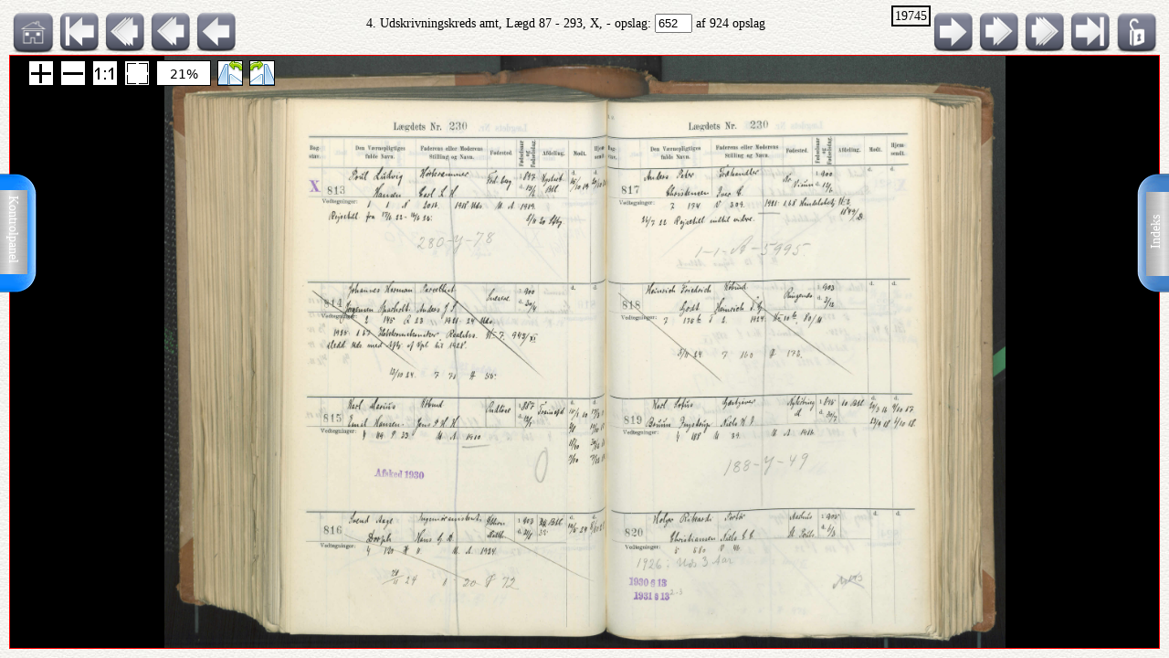

--- FILE ---
content_type: text/html; charset=UTF-8
request_url: http://ao.salldata.dk/vis1.php?bsid=19745&side=652
body_size: 66603
content:
<!DOCTYPE html PUBLIC "-//W3C//DTD XHTML 1.0 Transitional//EN" "http://www.w3.org/TR/xhtml1/DTD/xhtml1-transitional.dtd"><html xmlns="http://www.w3.org/1999/xhtml" xml:lang="da" lang="da"><head><meta http-equiv="Content-Type" content="text/html"; charset="utf-8" /><meta property="og:title" content="AO genvej"/><meta property="og:image" content="http://salldata.dk/library/image/png.png"/><title>AO genvej</title><script type="text/javascript" src="http://salldata.dk/library/source/jquery-3.2.1.js"></script><script type="text/javascript" src="http://salldata.dk/library/fancybox4/dist/fancybox.js"></script><link rel="stylesheet" type="text/css" href="http://salldata.dk/library/fancybox4/dist/fancybox.css" media="screen" /><script type="text/javascript" src="http://salldata.dk/library/source/skinnytip.js"></script> <style>@import "claro.css";#sliderContainer > div {
		width: 200px;
		display: inline-block;
	}
</style>
<script src="https://ajax.googleapis.com/ajax/libs/dojo/1.7.0/dojo/dojo.js" type="text/javascript"></script>
<script>
	require(["dojo", "dijit/form/Slider", "dojo/domReady!"], function() {
	// Get the photo
	var photo = dojo.byId("viewer2");
	filters = [
		{ name: "brightness", def: "1", unit: "", min: 0, max: 2, titel:"Lyshed" },
		{ name: "contrast", def: "1", unit: "", min: 0, max: 2, titel:"Kontrast" },
		{ name: "invert", def: "0", unit: "", min: 0, max: 1, titel:"Inverter" }
	];
	// Change event
	function onChange() {
		var cssString = "";
		dojo.forEach(filters, function(filter) {
			var value = filter.widget.get("value");
					
			// Update the value title
			filter.titleNode.innerHTML = "<h4>" + filter.titel + "</h4>";
					
			// Update CSS string
			cssString += " " + filter.name + "(" + value + filter.unit + ")";
		});
		dojo.attr(photo, "style", "-webkit-filter: " + cssString + "; filter: " + cssString);
	}
	// For every filter
	var container = dojo.byId("sliderContainer");
	dojo.forEach(filters, function(filter) {
		filter.container = dojo.create("div", {}, container);
		filter.titleNode = dojo.create("h3", {}, filter.container);
		filter.widget = new dijit.form.HorizontalSlider({
			//id: filter.name,
			onChange: onChange,
			minimum: filter.min,
			maximum: filter.max,
			value: filter.def
		}, dojo.create("div", {}, filter.container));
		});
		onChange();
	});
</script>
<link href="style.css" rel="stylesheet" type="text/css" media="screen" /><link href="panel/style.css" rel="stylesheet" type="text/css" media="screen" /><script src="panel/modernizr.js"></script><script type="text/javascript" src="http://salldata.dk/library/iviewer/jquery.js" ></script><script type="text/javascript" src="http://salldata.dk/library/iviewer/jqueryui.js" ></script><script type="text/javascript" src="http://salldata.dk/library/iviewer/jquery.mousewheel.min.js" ></script><script type="text/javascript" src="http://salldata.dk/library/iviewer/jquery.iviewer.js" ></script><script type="text/javascript">
  	var $ = jQuery;
    	$(document).ready(function(){

			$("#in").click(function(){ iv1.iviewer('zoom_by', 1);});
      $("#out").click(function(){ iv1.iviewer('zoom_by', -1);});
      $("#fit").click(function(){ iv1.iviewer('fit');});
      $("#orig").click(function(){ iv1.iviewer('set_zoom', 100);});
      $("#update").click(function(){ iv1.iviewer('update_container_info');});

      var iv2 = $("#viewer2").iviewer(
      {
      	src: "https://ao.sa.dk/ao/data.ashx?bid=1580701",zoom_min:10,}); 

      var fill = false;
      $("#fill").click(function()
      {
      	fill = !fill;
        iv2.iviewer('fill_container', fill);
        return false;
        });
			});
	document.onkeyup = KeyCheck;       

  function KeyCheck(e)
        {
         	var KeyID = (window.event) ? event.keyCode : e.keyCode;
         	var zoom = $("#viewer2").iviewer('info','zoom');
           switch(KeyID)
           {
              case 33:
              window.location = "vis1.php?bsid=19745&side=651";
              break;
         
              case 34:
              window.location = "vis1.php?bsid=19745&side=653";
              break;

              case 37:
              window.location = "vis1.php?bsid=19745&side=651&zoom="+zoom+"";
              break;
         
              case 39:
              window.location = "vis1.php?bsid=19745&side=653&zoom="+zoom+"";
              break;
           }
        }


 	function SaveToDisk(fileURL, fileName) {
    // for non-IE
    if (!window.ActiveXObject) {
        var save = document.createElement('a');
        save.href = fileURL;
        save.target = '_blank';
        save.download = fileName || 'unknown';

        var event = document.createEvent('Event');
        event.initEvent('click', true, true);
        save.dispatchEvent(event);
        (window.URL || window.webkitURL).revokeObjectURL(save.href);
    }

    // for IE
    else if ( !! window.ActiveXObject && document.execCommand)     {
        var _window = window.open(fileURL, '_blank');
        _window.document.close();
        _window.document.execCommand('SaveAs', true, fileName || fileURL)
        _window.close();
    }
	}

jQuery(document).ready(function($){
	//open the lateral panel
	$('.lockzoom1').on('click', function(event){
		var zoom = $("#viewer2").iviewer('info','zoom');
		window.location = "vis1.php?bsid=19745&side=652&zoom="+zoom+"";
	});
});

function newPopup(url,hoej,bred) {
	popupWindow = window.open(url,'popUpWindow','height='+hoej+',width='+bred+',left=10,top=10,resizable=no,scrollbars=no,toolbar=no,menubar=no,location=no,directories=no,status=yes')}
 	</script>
 	

 	
 	
  <link rel="stylesheet" href="http://salldata.dk/library/iviewer/jquery.iviewer.css" />
  <style>
  	.viewer
    	{
      	width: 100%;
        height: 30px;
        border: 1px solid red;
        position: relative;
        background:black;
      }

     .wrapper
      {
      	height: 30px;
        overflow: hidden;
      }
     table, tr, td {
    	border: 2px solid black;
    	border-collapse: collapse;
    	padding:5px;
		}
	</style></head><div class="tab1"><a href="#0" class="cd-btn1"><img src="http://salldata.dk/library/image/tab1.png" ></a>
		<div class="tabtxt1"><a href="#0" class="cd-btn1">Indeks</a>
	</div></div><div class="tab2"><a href="#0" class="cd-btn2"><img src="http://salldata.dk/library/image/tab2.png" onMouseOver="return tooltip('Kontrolpanel','' ,'width:100');" onMouseOut="return hideTip();"></a>
		</div><div class="tabtxt2"><a href="#0" class="cd-btn2">Kontrolpanel</a>
	</div><div class="cd-panel1 from-right"><div class="cd-panel-container1"><div class="cd-panel-content1"><a href="vis1.php?bsid=19745&side=1">
	Opslag 1</a><br><a href="vis1.php?bsid=19745&side=2">
	Opslag 2</a><br><a href="vis1.php?bsid=19745&side=3">
	Opslag 3</a><br><a href="vis1.php?bsid=19745&side=4">
	Opslag 4</a><br><a href="vis1.php?bsid=19745&side=5">
	Opslag 5</a><br><a href="vis1.php?bsid=19745&side=6">
	Opslag 6</a><br><a href="vis1.php?bsid=19745&side=7">
	Opslag 7</a><br><a href="vis1.php?bsid=19745&side=8">
	Opslag 8</a><br><a href="vis1.php?bsid=19745&side=9">
	Opslag 9</a><br><a href="vis1.php?bsid=19745&side=10">
	Opslag 10</a><br><a href="vis1.php?bsid=19745&side=11">
	Opslag 11</a><br><a href="vis1.php?bsid=19745&side=12">
	Opslag 12</a><br><a href="vis1.php?bsid=19745&side=13">
	Opslag 13</a><br><a href="vis1.php?bsid=19745&side=14">
	Opslag 14</a><br><a href="vis1.php?bsid=19745&side=15">
	Opslag 15</a><br><a href="vis1.php?bsid=19745&side=16">
	Opslag 16</a><br><a href="vis1.php?bsid=19745&side=17">
	Opslag 17</a><br><a href="vis1.php?bsid=19745&side=18">
	Opslag 18</a><br><a href="vis1.php?bsid=19745&side=19">
	Opslag 19</a><br><a href="vis1.php?bsid=19745&side=20">
	Opslag 20</a><br><a href="vis1.php?bsid=19745&side=21">
	Opslag 21</a><br><a href="vis1.php?bsid=19745&side=22">
	Opslag 22</a><br><a href="vis1.php?bsid=19745&side=23">
	Opslag 23</a><br><a href="vis1.php?bsid=19745&side=24">
	Opslag 24</a><br><a href="vis1.php?bsid=19745&side=25">
	Opslag 25</a><br><a href="vis1.php?bsid=19745&side=26">
	Opslag 26</a><br><a href="vis1.php?bsid=19745&side=27">
	Opslag 27</a><br><a href="vis1.php?bsid=19745&side=28">
	Opslag 28</a><br><a href="vis1.php?bsid=19745&side=29">
	Opslag 29</a><br><a href="vis1.php?bsid=19745&side=30">
	Opslag 30</a><br><a href="vis1.php?bsid=19745&side=31">
	Opslag 31</a><br><a href="vis1.php?bsid=19745&side=32">
	Opslag 32</a><br><a href="vis1.php?bsid=19745&side=33">
	Opslag 33</a><br><a href="vis1.php?bsid=19745&side=34">
	Opslag 34</a><br><a href="vis1.php?bsid=19745&side=35">
	Opslag 35</a><br><a href="vis1.php?bsid=19745&side=36">
	Opslag 36</a><br><a href="vis1.php?bsid=19745&side=37">
	Opslag 37</a><br><a href="vis1.php?bsid=19745&side=38">
	Opslag 38</a><br><a href="vis1.php?bsid=19745&side=39">
	Opslag 39</a><br><a href="vis1.php?bsid=19745&side=40">
	Opslag 40</a><br><a href="vis1.php?bsid=19745&side=41">
	Opslag 41</a><br><a href="vis1.php?bsid=19745&side=42">
	Opslag 42</a><br><a href="vis1.php?bsid=19745&side=43">
	Opslag 43</a><br><a href="vis1.php?bsid=19745&side=44">
	Opslag 44</a><br><a href="vis1.php?bsid=19745&side=45">
	Opslag 45</a><br><a href="vis1.php?bsid=19745&side=46">
	Opslag 46</a><br><a href="vis1.php?bsid=19745&side=47">
	Opslag 47</a><br><a href="vis1.php?bsid=19745&side=48">
	Opslag 48</a><br><a href="vis1.php?bsid=19745&side=49">
	Opslag 49</a><br><a href="vis1.php?bsid=19745&side=50">
	Opslag 50</a><br><a href="vis1.php?bsid=19745&side=51">
	Opslag 51</a><br><a href="vis1.php?bsid=19745&side=52">
	Opslag 52</a><br><a href="vis1.php?bsid=19745&side=53">
	Opslag 53</a><br><a href="vis1.php?bsid=19745&side=54">
	Opslag 54</a><br><a href="vis1.php?bsid=19745&side=55">
	Opslag 55</a><br><a href="vis1.php?bsid=19745&side=56">
	Opslag 56</a><br><a href="vis1.php?bsid=19745&side=57">
	Opslag 57</a><br><a href="vis1.php?bsid=19745&side=58">
	Opslag 58</a><br><a href="vis1.php?bsid=19745&side=59">
	Opslag 59</a><br><a href="vis1.php?bsid=19745&side=60">
	Opslag 60</a><br><a href="vis1.php?bsid=19745&side=61">
	Opslag 61</a><br><a href="vis1.php?bsid=19745&side=62">
	Opslag 62</a><br><a href="vis1.php?bsid=19745&side=63">
	Opslag 63</a><br><a href="vis1.php?bsid=19745&side=64">
	Opslag 64</a><br><a href="vis1.php?bsid=19745&side=65">
	Opslag 65</a><br><a href="vis1.php?bsid=19745&side=66">
	Opslag 66</a><br><a href="vis1.php?bsid=19745&side=67">
	Opslag 67</a><br><a href="vis1.php?bsid=19745&side=68">
	Opslag 68</a><br><a href="vis1.php?bsid=19745&side=69">
	Opslag 69</a><br><a href="vis1.php?bsid=19745&side=70">
	Opslag 70</a><br><a href="vis1.php?bsid=19745&side=71">
	Opslag 71</a><br><a href="vis1.php?bsid=19745&side=72">
	Opslag 72</a><br><a href="vis1.php?bsid=19745&side=73">
	Opslag 73</a><br><a href="vis1.php?bsid=19745&side=74">
	Opslag 74</a><br><a href="vis1.php?bsid=19745&side=75">
	Opslag 75</a><br><a href="vis1.php?bsid=19745&side=76">
	Opslag 76</a><br><a href="vis1.php?bsid=19745&side=77">
	Opslag 77</a><br><a href="vis1.php?bsid=19745&side=78">
	Opslag 78</a><br><a href="vis1.php?bsid=19745&side=79">
	Opslag 79</a><br><a href="vis1.php?bsid=19745&side=80">
	Opslag 80</a><br><a href="vis1.php?bsid=19745&side=81">
	Opslag 81</a><br><a href="vis1.php?bsid=19745&side=82">
	Opslag 82</a><br><a href="vis1.php?bsid=19745&side=83">
	Opslag 83</a><br><a href="vis1.php?bsid=19745&side=84">
	Opslag 84</a><br><a href="vis1.php?bsid=19745&side=85">
	Opslag 85</a><br><a href="vis1.php?bsid=19745&side=86">
	Opslag 86</a><br><a href="vis1.php?bsid=19745&side=87">
	Opslag 87</a><br><a href="vis1.php?bsid=19745&side=88">
	Opslag 88</a><br><a href="vis1.php?bsid=19745&side=89">
	Opslag 89</a><br><a href="vis1.php?bsid=19745&side=90">
	Opslag 90</a><br><a href="vis1.php?bsid=19745&side=91">
	Opslag 91</a><br><a href="vis1.php?bsid=19745&side=92">
	Opslag 92</a><br><a href="vis1.php?bsid=19745&side=93">
	Opslag 93</a><br><a href="vis1.php?bsid=19745&side=94">
	Opslag 94</a><br><a href="vis1.php?bsid=19745&side=95">
	Opslag 95</a><br><a href="vis1.php?bsid=19745&side=96">
	Opslag 96</a><br><a href="vis1.php?bsid=19745&side=97">
	Opslag 97</a><br><a href="vis1.php?bsid=19745&side=98">
	Opslag 98</a><br><a href="vis1.php?bsid=19745&side=99">
	Opslag 99</a><br><a href="vis1.php?bsid=19745&side=100">
	Opslag 100</a><br><a href="vis1.php?bsid=19745&side=101">
	Opslag 101</a><br><a href="vis1.php?bsid=19745&side=102">
	Opslag 102</a><br><a href="vis1.php?bsid=19745&side=103">
	Opslag 103</a><br><a href="vis1.php?bsid=19745&side=104">
	Opslag 104</a><br><a href="vis1.php?bsid=19745&side=105">
	Opslag 105</a><br><a href="vis1.php?bsid=19745&side=106">
	Opslag 106</a><br><a href="vis1.php?bsid=19745&side=107">
	Opslag 107</a><br><a href="vis1.php?bsid=19745&side=108">
	Opslag 108</a><br><a href="vis1.php?bsid=19745&side=109">
	Opslag 109</a><br><a href="vis1.php?bsid=19745&side=110">
	Opslag 110</a><br><a href="vis1.php?bsid=19745&side=111">
	Opslag 111</a><br><a href="vis1.php?bsid=19745&side=112">
	Opslag 112</a><br><a href="vis1.php?bsid=19745&side=113">
	Opslag 113</a><br><a href="vis1.php?bsid=19745&side=114">
	Opslag 114</a><br><a href="vis1.php?bsid=19745&side=115">
	Opslag 115</a><br><a href="vis1.php?bsid=19745&side=116">
	Opslag 116</a><br><a href="vis1.php?bsid=19745&side=117">
	Opslag 117</a><br><a href="vis1.php?bsid=19745&side=118">
	Opslag 118</a><br><a href="vis1.php?bsid=19745&side=119">
	Opslag 119</a><br><a href="vis1.php?bsid=19745&side=120">
	Opslag 120</a><br><a href="vis1.php?bsid=19745&side=121">
	Opslag 121</a><br><a href="vis1.php?bsid=19745&side=122">
	Opslag 122</a><br><a href="vis1.php?bsid=19745&side=123">
	Opslag 123</a><br><a href="vis1.php?bsid=19745&side=124">
	Opslag 124</a><br><a href="vis1.php?bsid=19745&side=125">
	Opslag 125</a><br><a href="vis1.php?bsid=19745&side=126">
	Opslag 126</a><br><a href="vis1.php?bsid=19745&side=127">
	Opslag 127</a><br><a href="vis1.php?bsid=19745&side=128">
	Opslag 128</a><br><a href="vis1.php?bsid=19745&side=129">
	Opslag 129</a><br><a href="vis1.php?bsid=19745&side=130">
	Opslag 130</a><br><a href="vis1.php?bsid=19745&side=131">
	Opslag 131</a><br><a href="vis1.php?bsid=19745&side=132">
	Opslag 132</a><br><a href="vis1.php?bsid=19745&side=133">
	Opslag 133</a><br><a href="vis1.php?bsid=19745&side=134">
	Opslag 134</a><br><a href="vis1.php?bsid=19745&side=135">
	Opslag 135</a><br><a href="vis1.php?bsid=19745&side=136">
	Opslag 136</a><br><a href="vis1.php?bsid=19745&side=137">
	Opslag 137</a><br><a href="vis1.php?bsid=19745&side=138">
	Opslag 138</a><br><a href="vis1.php?bsid=19745&side=139">
	Opslag 139</a><br><a href="vis1.php?bsid=19745&side=140">
	Opslag 140</a><br><a href="vis1.php?bsid=19745&side=141">
	Opslag 141</a><br><a href="vis1.php?bsid=19745&side=142">
	Opslag 142</a><br><a href="vis1.php?bsid=19745&side=143">
	Opslag 143</a><br><a href="vis1.php?bsid=19745&side=144">
	Opslag 144</a><br><a href="vis1.php?bsid=19745&side=145">
	Opslag 145</a><br><a href="vis1.php?bsid=19745&side=146">
	Opslag 146</a><br><a href="vis1.php?bsid=19745&side=147">
	Opslag 147</a><br><a href="vis1.php?bsid=19745&side=148">
	Opslag 148</a><br><a href="vis1.php?bsid=19745&side=149">
	Opslag 149</a><br><a href="vis1.php?bsid=19745&side=150">
	Opslag 150</a><br><a href="vis1.php?bsid=19745&side=151">
	Opslag 151</a><br><a href="vis1.php?bsid=19745&side=152">
	Opslag 152</a><br><a href="vis1.php?bsid=19745&side=153">
	Opslag 153</a><br><a href="vis1.php?bsid=19745&side=154">
	Opslag 154</a><br><a href="vis1.php?bsid=19745&side=155">
	Opslag 155</a><br><a href="vis1.php?bsid=19745&side=156">
	Opslag 156</a><br><a href="vis1.php?bsid=19745&side=157">
	Opslag 157</a><br><a href="vis1.php?bsid=19745&side=158">
	Opslag 158</a><br><a href="vis1.php?bsid=19745&side=159">
	Opslag 159</a><br><a href="vis1.php?bsid=19745&side=160">
	Opslag 160</a><br><a href="vis1.php?bsid=19745&side=161">
	Opslag 161</a><br><a href="vis1.php?bsid=19745&side=162">
	Opslag 162</a><br><a href="vis1.php?bsid=19745&side=163">
	Opslag 163</a><br><a href="vis1.php?bsid=19745&side=164">
	Opslag 164</a><br><a href="vis1.php?bsid=19745&side=165">
	Opslag 165</a><br><a href="vis1.php?bsid=19745&side=166">
	Opslag 166</a><br><a href="vis1.php?bsid=19745&side=167">
	Opslag 167</a><br><a href="vis1.php?bsid=19745&side=168">
	Opslag 168</a><br><a href="vis1.php?bsid=19745&side=169">
	Opslag 169</a><br><a href="vis1.php?bsid=19745&side=170">
	Opslag 170</a><br><a href="vis1.php?bsid=19745&side=171">
	Opslag 171</a><br><a href="vis1.php?bsid=19745&side=172">
	Opslag 172</a><br><a href="vis1.php?bsid=19745&side=173">
	Opslag 173</a><br><a href="vis1.php?bsid=19745&side=174">
	Opslag 174</a><br><a href="vis1.php?bsid=19745&side=175">
	Opslag 175</a><br><a href="vis1.php?bsid=19745&side=176">
	Opslag 176</a><br><a href="vis1.php?bsid=19745&side=177">
	Opslag 177</a><br><a href="vis1.php?bsid=19745&side=178">
	Opslag 178</a><br><a href="vis1.php?bsid=19745&side=179">
	Opslag 179</a><br><a href="vis1.php?bsid=19745&side=180">
	Opslag 180</a><br><a href="vis1.php?bsid=19745&side=181">
	Opslag 181</a><br><a href="vis1.php?bsid=19745&side=182">
	Opslag 182</a><br><a href="vis1.php?bsid=19745&side=183">
	Opslag 183</a><br><a href="vis1.php?bsid=19745&side=184">
	Opslag 184</a><br><a href="vis1.php?bsid=19745&side=185">
	Opslag 185</a><br><a href="vis1.php?bsid=19745&side=186">
	Opslag 186</a><br><a href="vis1.php?bsid=19745&side=187">
	Opslag 187</a><br><a href="vis1.php?bsid=19745&side=188">
	Opslag 188</a><br><a href="vis1.php?bsid=19745&side=189">
	Opslag 189</a><br><a href="vis1.php?bsid=19745&side=190">
	Opslag 190</a><br><a href="vis1.php?bsid=19745&side=191">
	Opslag 191</a><br><a href="vis1.php?bsid=19745&side=192">
	Opslag 192</a><br><a href="vis1.php?bsid=19745&side=193">
	Opslag 193</a><br><a href="vis1.php?bsid=19745&side=194">
	Opslag 194</a><br><a href="vis1.php?bsid=19745&side=195">
	Opslag 195</a><br><a href="vis1.php?bsid=19745&side=196">
	Opslag 196</a><br><a href="vis1.php?bsid=19745&side=197">
	Opslag 197</a><br><a href="vis1.php?bsid=19745&side=198">
	Opslag 198</a><br><a href="vis1.php?bsid=19745&side=199">
	Opslag 199</a><br><a href="vis1.php?bsid=19745&side=200">
	Opslag 200</a><br><a href="vis1.php?bsid=19745&side=201">
	Opslag 201</a><br><a href="vis1.php?bsid=19745&side=202">
	Opslag 202</a><br><a href="vis1.php?bsid=19745&side=203">
	Opslag 203</a><br><a href="vis1.php?bsid=19745&side=204">
	Opslag 204</a><br><a href="vis1.php?bsid=19745&side=205">
	Opslag 205</a><br><a href="vis1.php?bsid=19745&side=206">
	Opslag 206</a><br><a href="vis1.php?bsid=19745&side=207">
	Opslag 207</a><br><a href="vis1.php?bsid=19745&side=208">
	Opslag 208</a><br><a href="vis1.php?bsid=19745&side=209">
	Opslag 209</a><br><a href="vis1.php?bsid=19745&side=210">
	Opslag 210</a><br><a href="vis1.php?bsid=19745&side=211">
	Opslag 211</a><br><a href="vis1.php?bsid=19745&side=212">
	Opslag 212</a><br><a href="vis1.php?bsid=19745&side=213">
	Opslag 213</a><br><a href="vis1.php?bsid=19745&side=214">
	Opslag 214</a><br><a href="vis1.php?bsid=19745&side=215">
	Opslag 215</a><br><a href="vis1.php?bsid=19745&side=216">
	Opslag 216</a><br><a href="vis1.php?bsid=19745&side=217">
	Opslag 217</a><br><a href="vis1.php?bsid=19745&side=218">
	Opslag 218</a><br><a href="vis1.php?bsid=19745&side=219">
	Opslag 219</a><br><a href="vis1.php?bsid=19745&side=220">
	Opslag 220</a><br><a href="vis1.php?bsid=19745&side=221">
	Opslag 221</a><br><a href="vis1.php?bsid=19745&side=222">
	Opslag 222</a><br><a href="vis1.php?bsid=19745&side=223">
	Opslag 223</a><br><a href="vis1.php?bsid=19745&side=224">
	Opslag 224</a><br><a href="vis1.php?bsid=19745&side=225">
	Opslag 225</a><br><a href="vis1.php?bsid=19745&side=226">
	Opslag 226</a><br><a href="vis1.php?bsid=19745&side=227">
	Opslag 227</a><br><a href="vis1.php?bsid=19745&side=228">
	Opslag 228</a><br><a href="vis1.php?bsid=19745&side=229">
	Opslag 229</a><br><a href="vis1.php?bsid=19745&side=230">
	Opslag 230</a><br><a href="vis1.php?bsid=19745&side=231">
	Opslag 231</a><br><a href="vis1.php?bsid=19745&side=232">
	Opslag 232</a><br><a href="vis1.php?bsid=19745&side=233">
	Opslag 233</a><br><a href="vis1.php?bsid=19745&side=234">
	Opslag 234</a><br><a href="vis1.php?bsid=19745&side=235">
	Opslag 235</a><br><a href="vis1.php?bsid=19745&side=236">
	Opslag 236</a><br><a href="vis1.php?bsid=19745&side=237">
	Opslag 237</a><br><a href="vis1.php?bsid=19745&side=238">
	Opslag 238</a><br><a href="vis1.php?bsid=19745&side=239">
	Opslag 239</a><br><a href="vis1.php?bsid=19745&side=240">
	Opslag 240</a><br><a href="vis1.php?bsid=19745&side=241">
	Opslag 241</a><br><a href="vis1.php?bsid=19745&side=242">
	Opslag 242</a><br><a href="vis1.php?bsid=19745&side=243">
	Opslag 243</a><br><a href="vis1.php?bsid=19745&side=244">
	Opslag 244</a><br><a href="vis1.php?bsid=19745&side=245">
	Opslag 245</a><br><a href="vis1.php?bsid=19745&side=246">
	Opslag 246</a><br><a href="vis1.php?bsid=19745&side=247">
	Opslag 247</a><br><a href="vis1.php?bsid=19745&side=248">
	Opslag 248</a><br><a href="vis1.php?bsid=19745&side=249">
	Opslag 249</a><br><a href="vis1.php?bsid=19745&side=250">
	Opslag 250</a><br><a href="vis1.php?bsid=19745&side=251">
	Opslag 251</a><br><a href="vis1.php?bsid=19745&side=252">
	Opslag 252</a><br><a href="vis1.php?bsid=19745&side=253">
	Opslag 253</a><br><a href="vis1.php?bsid=19745&side=254">
	Opslag 254</a><br><a href="vis1.php?bsid=19745&side=255">
	Opslag 255</a><br><a href="vis1.php?bsid=19745&side=256">
	Opslag 256</a><br><a href="vis1.php?bsid=19745&side=257">
	Opslag 257</a><br><a href="vis1.php?bsid=19745&side=258">
	Opslag 258</a><br><a href="vis1.php?bsid=19745&side=259">
	Opslag 259</a><br><a href="vis1.php?bsid=19745&side=260">
	Opslag 260</a><br><a href="vis1.php?bsid=19745&side=261">
	Opslag 261</a><br><a href="vis1.php?bsid=19745&side=262">
	Opslag 262</a><br><a href="vis1.php?bsid=19745&side=263">
	Opslag 263</a><br><a href="vis1.php?bsid=19745&side=264">
	Opslag 264</a><br><a href="vis1.php?bsid=19745&side=265">
	Opslag 265</a><br><a href="vis1.php?bsid=19745&side=266">
	Opslag 266</a><br><a href="vis1.php?bsid=19745&side=267">
	Opslag 267</a><br><a href="vis1.php?bsid=19745&side=268">
	Opslag 268</a><br><a href="vis1.php?bsid=19745&side=269">
	Opslag 269</a><br><a href="vis1.php?bsid=19745&side=270">
	Opslag 270</a><br><a href="vis1.php?bsid=19745&side=271">
	Opslag 271</a><br><a href="vis1.php?bsid=19745&side=272">
	Opslag 272</a><br><a href="vis1.php?bsid=19745&side=273">
	Opslag 273</a><br><a href="vis1.php?bsid=19745&side=274">
	Opslag 274</a><br><a href="vis1.php?bsid=19745&side=275">
	Opslag 275</a><br><a href="vis1.php?bsid=19745&side=276">
	Opslag 276</a><br><a href="vis1.php?bsid=19745&side=277">
	Opslag 277</a><br><a href="vis1.php?bsid=19745&side=278">
	Opslag 278</a><br><a href="vis1.php?bsid=19745&side=279">
	Opslag 279</a><br><a href="vis1.php?bsid=19745&side=280">
	Opslag 280</a><br><a href="vis1.php?bsid=19745&side=281">
	Opslag 281</a><br><a href="vis1.php?bsid=19745&side=282">
	Opslag 282</a><br><a href="vis1.php?bsid=19745&side=283">
	Opslag 283</a><br><a href="vis1.php?bsid=19745&side=284">
	Opslag 284</a><br><a href="vis1.php?bsid=19745&side=285">
	Opslag 285</a><br><a href="vis1.php?bsid=19745&side=286">
	Opslag 286</a><br><a href="vis1.php?bsid=19745&side=287">
	Opslag 287</a><br><a href="vis1.php?bsid=19745&side=288">
	Opslag 288</a><br><a href="vis1.php?bsid=19745&side=289">
	Opslag 289</a><br><a href="vis1.php?bsid=19745&side=290">
	Opslag 290</a><br><a href="vis1.php?bsid=19745&side=291">
	Opslag 291</a><br><a href="vis1.php?bsid=19745&side=292">
	Opslag 292</a><br><a href="vis1.php?bsid=19745&side=293">
	Opslag 293</a><br><a href="vis1.php?bsid=19745&side=294">
	Opslag 294</a><br><a href="vis1.php?bsid=19745&side=295">
	Opslag 295</a><br><a href="vis1.php?bsid=19745&side=296">
	Opslag 296</a><br><a href="vis1.php?bsid=19745&side=297">
	Opslag 297</a><br><a href="vis1.php?bsid=19745&side=298">
	Opslag 298</a><br><a href="vis1.php?bsid=19745&side=299">
	Opslag 299</a><br><a href="vis1.php?bsid=19745&side=300">
	Opslag 300</a><br><a href="vis1.php?bsid=19745&side=301">
	Opslag 301</a><br><a href="vis1.php?bsid=19745&side=302">
	Opslag 302</a><br><a href="vis1.php?bsid=19745&side=303">
	Opslag 303</a><br><a href="vis1.php?bsid=19745&side=304">
	Opslag 304</a><br><a href="vis1.php?bsid=19745&side=305">
	Opslag 305</a><br><a href="vis1.php?bsid=19745&side=306">
	Opslag 306</a><br><a href="vis1.php?bsid=19745&side=307">
	Opslag 307</a><br><a href="vis1.php?bsid=19745&side=308">
	Opslag 308</a><br><a href="vis1.php?bsid=19745&side=309">
	Opslag 309</a><br><a href="vis1.php?bsid=19745&side=310">
	Opslag 310</a><br><a href="vis1.php?bsid=19745&side=311">
	Opslag 311</a><br><a href="vis1.php?bsid=19745&side=312">
	Opslag 312</a><br><a href="vis1.php?bsid=19745&side=313">
	Opslag 313</a><br><a href="vis1.php?bsid=19745&side=314">
	Opslag 314</a><br><a href="vis1.php?bsid=19745&side=315">
	Opslag 315</a><br><a href="vis1.php?bsid=19745&side=316">
	Opslag 316</a><br><a href="vis1.php?bsid=19745&side=317">
	Opslag 317</a><br><a href="vis1.php?bsid=19745&side=318">
	Opslag 318</a><br><a href="vis1.php?bsid=19745&side=319">
	Opslag 319</a><br><a href="vis1.php?bsid=19745&side=320">
	Opslag 320</a><br><a href="vis1.php?bsid=19745&side=321">
	Opslag 321</a><br><a href="vis1.php?bsid=19745&side=322">
	Opslag 322</a><br><a href="vis1.php?bsid=19745&side=323">
	Opslag 323</a><br><a href="vis1.php?bsid=19745&side=324">
	Opslag 324</a><br><a href="vis1.php?bsid=19745&side=325">
	Opslag 325</a><br><a href="vis1.php?bsid=19745&side=326">
	Opslag 326</a><br><a href="vis1.php?bsid=19745&side=327">
	Opslag 327</a><br><a href="vis1.php?bsid=19745&side=328">
	Opslag 328</a><br><a href="vis1.php?bsid=19745&side=329">
	Opslag 329</a><br><a href="vis1.php?bsid=19745&side=330">
	Opslag 330</a><br><a href="vis1.php?bsid=19745&side=331">
	Opslag 331</a><br><a href="vis1.php?bsid=19745&side=332">
	Opslag 332</a><br><a href="vis1.php?bsid=19745&side=333">
	Opslag 333</a><br><a href="vis1.php?bsid=19745&side=334">
	Opslag 334</a><br><a href="vis1.php?bsid=19745&side=335">
	Opslag 335</a><br><a href="vis1.php?bsid=19745&side=336">
	Opslag 336</a><br><a href="vis1.php?bsid=19745&side=337">
	Opslag 337</a><br><a href="vis1.php?bsid=19745&side=338">
	Opslag 338</a><br><a href="vis1.php?bsid=19745&side=339">
	Opslag 339</a><br><a href="vis1.php?bsid=19745&side=340">
	Opslag 340</a><br><a href="vis1.php?bsid=19745&side=341">
	Opslag 341</a><br><a href="vis1.php?bsid=19745&side=342">
	Opslag 342</a><br><a href="vis1.php?bsid=19745&side=343">
	Opslag 343</a><br><a href="vis1.php?bsid=19745&side=344">
	Opslag 344</a><br><a href="vis1.php?bsid=19745&side=345">
	Opslag 345</a><br><a href="vis1.php?bsid=19745&side=346">
	Opslag 346</a><br><a href="vis1.php?bsid=19745&side=347">
	Opslag 347</a><br><a href="vis1.php?bsid=19745&side=348">
	Opslag 348</a><br><a href="vis1.php?bsid=19745&side=349">
	Opslag 349</a><br><a href="vis1.php?bsid=19745&side=350">
	Opslag 350</a><br><a href="vis1.php?bsid=19745&side=351">
	Opslag 351</a><br><a href="vis1.php?bsid=19745&side=352">
	Opslag 352</a><br><a href="vis1.php?bsid=19745&side=353">
	Opslag 353</a><br><a href="vis1.php?bsid=19745&side=354">
	Opslag 354</a><br><a href="vis1.php?bsid=19745&side=355">
	Opslag 355</a><br><a href="vis1.php?bsid=19745&side=356">
	Opslag 356</a><br><a href="vis1.php?bsid=19745&side=357">
	Opslag 357</a><br><a href="vis1.php?bsid=19745&side=358">
	Opslag 358</a><br><a href="vis1.php?bsid=19745&side=359">
	Opslag 359</a><br><a href="vis1.php?bsid=19745&side=360">
	Opslag 360</a><br><a href="vis1.php?bsid=19745&side=361">
	Opslag 361</a><br><a href="vis1.php?bsid=19745&side=362">
	Opslag 362</a><br><a href="vis1.php?bsid=19745&side=363">
	Opslag 363</a><br><a href="vis1.php?bsid=19745&side=364">
	Opslag 364</a><br><a href="vis1.php?bsid=19745&side=365">
	Opslag 365</a><br><a href="vis1.php?bsid=19745&side=366">
	Opslag 366</a><br><a href="vis1.php?bsid=19745&side=367">
	Opslag 367</a><br><a href="vis1.php?bsid=19745&side=368">
	Opslag 368</a><br><a href="vis1.php?bsid=19745&side=369">
	Opslag 369</a><br><a href="vis1.php?bsid=19745&side=370">
	Opslag 370</a><br><a href="vis1.php?bsid=19745&side=371">
	Opslag 371</a><br><a href="vis1.php?bsid=19745&side=372">
	Opslag 372</a><br><a href="vis1.php?bsid=19745&side=373">
	Opslag 373</a><br><a href="vis1.php?bsid=19745&side=374">
	Opslag 374</a><br><a href="vis1.php?bsid=19745&side=375">
	Opslag 375</a><br><a href="vis1.php?bsid=19745&side=376">
	Opslag 376</a><br><a href="vis1.php?bsid=19745&side=377">
	Opslag 377</a><br><a href="vis1.php?bsid=19745&side=378">
	Opslag 378</a><br><a href="vis1.php?bsid=19745&side=379">
	Opslag 379</a><br><a href="vis1.php?bsid=19745&side=380">
	Opslag 380</a><br><a href="vis1.php?bsid=19745&side=381">
	Opslag 381</a><br><a href="vis1.php?bsid=19745&side=382">
	Opslag 382</a><br><a href="vis1.php?bsid=19745&side=383">
	Opslag 383</a><br><a href="vis1.php?bsid=19745&side=384">
	Opslag 384</a><br><a href="vis1.php?bsid=19745&side=385">
	Opslag 385</a><br><a href="vis1.php?bsid=19745&side=386">
	Opslag 386</a><br><a href="vis1.php?bsid=19745&side=387">
	Opslag 387</a><br><a href="vis1.php?bsid=19745&side=388">
	Opslag 388</a><br><a href="vis1.php?bsid=19745&side=389">
	Opslag 389</a><br><a href="vis1.php?bsid=19745&side=390">
	Opslag 390</a><br><a href="vis1.php?bsid=19745&side=391">
	Opslag 391</a><br><a href="vis1.php?bsid=19745&side=392">
	Opslag 392</a><br><a href="vis1.php?bsid=19745&side=393">
	Opslag 393</a><br><a href="vis1.php?bsid=19745&side=394">
	Opslag 394</a><br><a href="vis1.php?bsid=19745&side=395">
	Opslag 395</a><br><a href="vis1.php?bsid=19745&side=396">
	Opslag 396</a><br><a href="vis1.php?bsid=19745&side=397">
	Opslag 397</a><br><a href="vis1.php?bsid=19745&side=398">
	Opslag 398</a><br><a href="vis1.php?bsid=19745&side=399">
	Opslag 399</a><br><a href="vis1.php?bsid=19745&side=400">
	Opslag 400</a><br><a href="vis1.php?bsid=19745&side=401">
	Opslag 401</a><br><a href="vis1.php?bsid=19745&side=402">
	Opslag 402</a><br><a href="vis1.php?bsid=19745&side=403">
	Opslag 403</a><br><a href="vis1.php?bsid=19745&side=404">
	Opslag 404</a><br><a href="vis1.php?bsid=19745&side=405">
	Opslag 405</a><br><a href="vis1.php?bsid=19745&side=406">
	Opslag 406</a><br><a href="vis1.php?bsid=19745&side=407">
	Opslag 407</a><br><a href="vis1.php?bsid=19745&side=408">
	Opslag 408</a><br><a href="vis1.php?bsid=19745&side=409">
	Opslag 409</a><br><a href="vis1.php?bsid=19745&side=410">
	Opslag 410</a><br><a href="vis1.php?bsid=19745&side=411">
	Opslag 411</a><br><a href="vis1.php?bsid=19745&side=412">
	Opslag 412</a><br><a href="vis1.php?bsid=19745&side=413">
	Opslag 413</a><br><a href="vis1.php?bsid=19745&side=414">
	Opslag 414</a><br><a href="vis1.php?bsid=19745&side=415">
	Opslag 415</a><br><a href="vis1.php?bsid=19745&side=416">
	Opslag 416</a><br><a href="vis1.php?bsid=19745&side=417">
	Opslag 417</a><br><a href="vis1.php?bsid=19745&side=418">
	Opslag 418</a><br><a href="vis1.php?bsid=19745&side=419">
	Opslag 419</a><br><a href="vis1.php?bsid=19745&side=420">
	Opslag 420</a><br><a href="vis1.php?bsid=19745&side=421">
	Opslag 421</a><br><a href="vis1.php?bsid=19745&side=422">
	Opslag 422</a><br><a href="vis1.php?bsid=19745&side=423">
	Opslag 423</a><br><a href="vis1.php?bsid=19745&side=424">
	Opslag 424</a><br><a href="vis1.php?bsid=19745&side=425">
	Opslag 425</a><br><a href="vis1.php?bsid=19745&side=426">
	Opslag 426</a><br><a href="vis1.php?bsid=19745&side=427">
	Opslag 427</a><br><a href="vis1.php?bsid=19745&side=428">
	Opslag 428</a><br><a href="vis1.php?bsid=19745&side=429">
	Opslag 429</a><br><a href="vis1.php?bsid=19745&side=430">
	Opslag 430</a><br><a href="vis1.php?bsid=19745&side=431">
	Opslag 431</a><br><a href="vis1.php?bsid=19745&side=432">
	Opslag 432</a><br><a href="vis1.php?bsid=19745&side=433">
	Opslag 433</a><br><a href="vis1.php?bsid=19745&side=434">
	Opslag 434</a><br><a href="vis1.php?bsid=19745&side=435">
	Opslag 435</a><br><a href="vis1.php?bsid=19745&side=436">
	Opslag 436</a><br><a href="vis1.php?bsid=19745&side=437">
	Opslag 437</a><br><a href="vis1.php?bsid=19745&side=438">
	Opslag 438</a><br><a href="vis1.php?bsid=19745&side=439">
	Opslag 439</a><br><a href="vis1.php?bsid=19745&side=440">
	Opslag 440</a><br><a href="vis1.php?bsid=19745&side=441">
	Opslag 441</a><br><a href="vis1.php?bsid=19745&side=442">
	Opslag 442</a><br><a href="vis1.php?bsid=19745&side=443">
	Opslag 443</a><br><a href="vis1.php?bsid=19745&side=444">
	Opslag 444</a><br><a href="vis1.php?bsid=19745&side=445">
	Opslag 445</a><br><a href="vis1.php?bsid=19745&side=446">
	Opslag 446</a><br><a href="vis1.php?bsid=19745&side=447">
	Opslag 447</a><br><a href="vis1.php?bsid=19745&side=448">
	Opslag 448</a><br><a href="vis1.php?bsid=19745&side=449">
	Opslag 449</a><br><a href="vis1.php?bsid=19745&side=450">
	Opslag 450</a><br><a href="vis1.php?bsid=19745&side=451">
	Opslag 451</a><br><a href="vis1.php?bsid=19745&side=452">
	Opslag 452</a><br><a href="vis1.php?bsid=19745&side=453">
	Opslag 453</a><br><a href="vis1.php?bsid=19745&side=454">
	Opslag 454</a><br><a href="vis1.php?bsid=19745&side=455">
	Opslag 455</a><br><a href="vis1.php?bsid=19745&side=456">
	Opslag 456</a><br><a href="vis1.php?bsid=19745&side=457">
	Opslag 457</a><br><a href="vis1.php?bsid=19745&side=458">
	Opslag 458</a><br><a href="vis1.php?bsid=19745&side=459">
	Opslag 459</a><br><a href="vis1.php?bsid=19745&side=460">
	Opslag 460</a><br><a href="vis1.php?bsid=19745&side=461">
	Opslag 461</a><br><a href="vis1.php?bsid=19745&side=462">
	Opslag 462</a><br><a href="vis1.php?bsid=19745&side=463">
	Opslag 463</a><br><a href="vis1.php?bsid=19745&side=464">
	Opslag 464</a><br><a href="vis1.php?bsid=19745&side=465">
	Opslag 465</a><br><a href="vis1.php?bsid=19745&side=466">
	Opslag 466</a><br><a href="vis1.php?bsid=19745&side=467">
	Opslag 467</a><br><a href="vis1.php?bsid=19745&side=468">
	Opslag 468</a><br><a href="vis1.php?bsid=19745&side=469">
	Opslag 469</a><br><a href="vis1.php?bsid=19745&side=470">
	Opslag 470</a><br><a href="vis1.php?bsid=19745&side=471">
	Opslag 471</a><br><a href="vis1.php?bsid=19745&side=472">
	Opslag 472</a><br><a href="vis1.php?bsid=19745&side=473">
	Opslag 473</a><br><a href="vis1.php?bsid=19745&side=474">
	Opslag 474</a><br><a href="vis1.php?bsid=19745&side=475">
	Opslag 475</a><br><a href="vis1.php?bsid=19745&side=476">
	Opslag 476</a><br><a href="vis1.php?bsid=19745&side=477">
	Opslag 477</a><br><a href="vis1.php?bsid=19745&side=478">
	Opslag 478</a><br><a href="vis1.php?bsid=19745&side=479">
	Opslag 479</a><br><a href="vis1.php?bsid=19745&side=480">
	Opslag 480</a><br><a href="vis1.php?bsid=19745&side=481">
	Opslag 481</a><br><a href="vis1.php?bsid=19745&side=482">
	Opslag 482</a><br><a href="vis1.php?bsid=19745&side=483">
	Opslag 483</a><br><a href="vis1.php?bsid=19745&side=484">
	Opslag 484</a><br><a href="vis1.php?bsid=19745&side=485">
	Opslag 485</a><br><a href="vis1.php?bsid=19745&side=486">
	Opslag 486</a><br><a href="vis1.php?bsid=19745&side=487">
	Opslag 487</a><br><a href="vis1.php?bsid=19745&side=488">
	Opslag 488</a><br><a href="vis1.php?bsid=19745&side=489">
	Opslag 489</a><br><a href="vis1.php?bsid=19745&side=490">
	Opslag 490</a><br><a href="vis1.php?bsid=19745&side=491">
	Opslag 491</a><br><a href="vis1.php?bsid=19745&side=492">
	Opslag 492</a><br><a href="vis1.php?bsid=19745&side=493">
	Opslag 493</a><br><a href="vis1.php?bsid=19745&side=494">
	Opslag 494</a><br><a href="vis1.php?bsid=19745&side=495">
	Opslag 495</a><br><a href="vis1.php?bsid=19745&side=496">
	Opslag 496</a><br><a href="vis1.php?bsid=19745&side=497">
	Opslag 497</a><br><a href="vis1.php?bsid=19745&side=498">
	Opslag 498</a><br><a href="vis1.php?bsid=19745&side=499">
	Opslag 499</a><br><a href="vis1.php?bsid=19745&side=500">
	Opslag 500</a><br><a href="vis1.php?bsid=19745&side=501">
	Opslag 501</a><br><a href="vis1.php?bsid=19745&side=502">
	Opslag 502</a><br><a href="vis1.php?bsid=19745&side=503">
	Opslag 503</a><br><a href="vis1.php?bsid=19745&side=504">
	Opslag 504</a><br><a href="vis1.php?bsid=19745&side=505">
	Opslag 505</a><br><a href="vis1.php?bsid=19745&side=506">
	Opslag 506</a><br><a href="vis1.php?bsid=19745&side=507">
	Opslag 507</a><br><a href="vis1.php?bsid=19745&side=508">
	Opslag 508</a><br><a href="vis1.php?bsid=19745&side=509">
	Opslag 509</a><br><a href="vis1.php?bsid=19745&side=510">
	Opslag 510</a><br><a href="vis1.php?bsid=19745&side=511">
	Opslag 511</a><br><a href="vis1.php?bsid=19745&side=512">
	Opslag 512</a><br><a href="vis1.php?bsid=19745&side=513">
	Opslag 513</a><br><a href="vis1.php?bsid=19745&side=514">
	Opslag 514</a><br><a href="vis1.php?bsid=19745&side=515">
	Opslag 515</a><br><a href="vis1.php?bsid=19745&side=516">
	Opslag 516</a><br><a href="vis1.php?bsid=19745&side=517">
	Opslag 517</a><br><a href="vis1.php?bsid=19745&side=518">
	Opslag 518</a><br><a href="vis1.php?bsid=19745&side=519">
	Opslag 519</a><br><a href="vis1.php?bsid=19745&side=520">
	Opslag 520</a><br><a href="vis1.php?bsid=19745&side=521">
	Opslag 521</a><br><a href="vis1.php?bsid=19745&side=522">
	Opslag 522</a><br><a href="vis1.php?bsid=19745&side=523">
	Opslag 523</a><br><a href="vis1.php?bsid=19745&side=524">
	Opslag 524</a><br><a href="vis1.php?bsid=19745&side=525">
	Opslag 525</a><br><a href="vis1.php?bsid=19745&side=526">
	Opslag 526</a><br><a href="vis1.php?bsid=19745&side=527">
	Opslag 527</a><br><a href="vis1.php?bsid=19745&side=528">
	Opslag 528</a><br><a href="vis1.php?bsid=19745&side=529">
	Opslag 529</a><br><a href="vis1.php?bsid=19745&side=530">
	Opslag 530</a><br><a href="vis1.php?bsid=19745&side=531">
	Opslag 531</a><br><a href="vis1.php?bsid=19745&side=532">
	Opslag 532</a><br><a href="vis1.php?bsid=19745&side=533">
	Opslag 533</a><br><a href="vis1.php?bsid=19745&side=534">
	Opslag 534</a><br><a href="vis1.php?bsid=19745&side=535">
	Opslag 535</a><br><a href="vis1.php?bsid=19745&side=536">
	Opslag 536</a><br><a href="vis1.php?bsid=19745&side=537">
	Opslag 537</a><br><a href="vis1.php?bsid=19745&side=538">
	Opslag 538</a><br><a href="vis1.php?bsid=19745&side=539">
	Opslag 539</a><br><a href="vis1.php?bsid=19745&side=540">
	Opslag 540</a><br><a href="vis1.php?bsid=19745&side=541">
	Opslag 541</a><br><a href="vis1.php?bsid=19745&side=542">
	Opslag 542</a><br><a href="vis1.php?bsid=19745&side=543">
	Opslag 543</a><br><a href="vis1.php?bsid=19745&side=544">
	Opslag 544</a><br><a href="vis1.php?bsid=19745&side=545">
	Opslag 545</a><br><a href="vis1.php?bsid=19745&side=546">
	Opslag 546</a><br><a href="vis1.php?bsid=19745&side=547">
	Opslag 547</a><br><a href="vis1.php?bsid=19745&side=548">
	Opslag 548</a><br><a href="vis1.php?bsid=19745&side=549">
	Opslag 549</a><br><a href="vis1.php?bsid=19745&side=550">
	Opslag 550</a><br><a href="vis1.php?bsid=19745&side=551">
	Opslag 551</a><br><a href="vis1.php?bsid=19745&side=552">
	Opslag 552</a><br><a href="vis1.php?bsid=19745&side=553">
	Opslag 553</a><br><a href="vis1.php?bsid=19745&side=554">
	Opslag 554</a><br><a href="vis1.php?bsid=19745&side=555">
	Opslag 555</a><br><a href="vis1.php?bsid=19745&side=556">
	Opslag 556</a><br><a href="vis1.php?bsid=19745&side=557">
	Opslag 557</a><br><a href="vis1.php?bsid=19745&side=558">
	Opslag 558</a><br><a href="vis1.php?bsid=19745&side=559">
	Opslag 559</a><br><a href="vis1.php?bsid=19745&side=560">
	Opslag 560</a><br><a href="vis1.php?bsid=19745&side=561">
	Opslag 561</a><br><a href="vis1.php?bsid=19745&side=562">
	Opslag 562</a><br><a href="vis1.php?bsid=19745&side=563">
	Opslag 563</a><br><a href="vis1.php?bsid=19745&side=564">
	Opslag 564</a><br><a href="vis1.php?bsid=19745&side=565">
	Opslag 565</a><br><a href="vis1.php?bsid=19745&side=566">
	Opslag 566</a><br><a href="vis1.php?bsid=19745&side=567">
	Opslag 567</a><br><a href="vis1.php?bsid=19745&side=568">
	Opslag 568</a><br><a href="vis1.php?bsid=19745&side=569">
	Opslag 569</a><br><a href="vis1.php?bsid=19745&side=570">
	Opslag 570</a><br><a href="vis1.php?bsid=19745&side=571">
	Opslag 571</a><br><a href="vis1.php?bsid=19745&side=572">
	Opslag 572</a><br><a href="vis1.php?bsid=19745&side=573">
	Opslag 573</a><br><a href="vis1.php?bsid=19745&side=574">
	Opslag 574</a><br><a href="vis1.php?bsid=19745&side=575">
	Opslag 575</a><br><a href="vis1.php?bsid=19745&side=576">
	Opslag 576</a><br><a href="vis1.php?bsid=19745&side=577">
	Opslag 577</a><br><a href="vis1.php?bsid=19745&side=578">
	Opslag 578</a><br><a href="vis1.php?bsid=19745&side=579">
	Opslag 579</a><br><a href="vis1.php?bsid=19745&side=580">
	Opslag 580</a><br><a href="vis1.php?bsid=19745&side=581">
	Opslag 581</a><br><a href="vis1.php?bsid=19745&side=582">
	Opslag 582</a><br><a href="vis1.php?bsid=19745&side=583">
	Opslag 583</a><br><a href="vis1.php?bsid=19745&side=584">
	Opslag 584</a><br><a href="vis1.php?bsid=19745&side=585">
	Opslag 585</a><br><a href="vis1.php?bsid=19745&side=586">
	Opslag 586</a><br><a href="vis1.php?bsid=19745&side=587">
	Opslag 587</a><br><a href="vis1.php?bsid=19745&side=588">
	Opslag 588</a><br><a href="vis1.php?bsid=19745&side=589">
	Opslag 589</a><br><a href="vis1.php?bsid=19745&side=590">
	Opslag 590</a><br><a href="vis1.php?bsid=19745&side=591">
	Opslag 591</a><br><a href="vis1.php?bsid=19745&side=592">
	Opslag 592</a><br><a href="vis1.php?bsid=19745&side=593">
	Opslag 593</a><br><a href="vis1.php?bsid=19745&side=594">
	Opslag 594</a><br><a href="vis1.php?bsid=19745&side=595">
	Opslag 595</a><br><a href="vis1.php?bsid=19745&side=596">
	Opslag 596</a><br><a href="vis1.php?bsid=19745&side=597">
	Opslag 597</a><br><a href="vis1.php?bsid=19745&side=598">
	Opslag 598</a><br><a href="vis1.php?bsid=19745&side=599">
	Opslag 599</a><br><a href="vis1.php?bsid=19745&side=600">
	Opslag 600</a><br><a href="vis1.php?bsid=19745&side=601">
	Opslag 601</a><br><a href="vis1.php?bsid=19745&side=602">
	Opslag 602</a><br><a href="vis1.php?bsid=19745&side=603">
	Opslag 603</a><br><a href="vis1.php?bsid=19745&side=604">
	Opslag 604</a><br><a href="vis1.php?bsid=19745&side=605">
	Opslag 605</a><br><a href="vis1.php?bsid=19745&side=606">
	Opslag 606</a><br><a href="vis1.php?bsid=19745&side=607">
	Opslag 607</a><br><a href="vis1.php?bsid=19745&side=608">
	Opslag 608</a><br><a href="vis1.php?bsid=19745&side=609">
	Opslag 609</a><br><a href="vis1.php?bsid=19745&side=610">
	Opslag 610</a><br><a href="vis1.php?bsid=19745&side=611">
	Opslag 611</a><br><a href="vis1.php?bsid=19745&side=612">
	Opslag 612</a><br><a href="vis1.php?bsid=19745&side=613">
	Opslag 613</a><br><a href="vis1.php?bsid=19745&side=614">
	Opslag 614</a><br><a href="vis1.php?bsid=19745&side=615">
	Opslag 615</a><br><a href="vis1.php?bsid=19745&side=616">
	Opslag 616</a><br><a href="vis1.php?bsid=19745&side=617">
	Opslag 617</a><br><a href="vis1.php?bsid=19745&side=618">
	Opslag 618</a><br><a href="vis1.php?bsid=19745&side=619">
	Opslag 619</a><br><a href="vis1.php?bsid=19745&side=620">
	Opslag 620</a><br><a href="vis1.php?bsid=19745&side=621">
	Opslag 621</a><br><a href="vis1.php?bsid=19745&side=622">
	Opslag 622</a><br><a href="vis1.php?bsid=19745&side=623">
	Opslag 623</a><br><a href="vis1.php?bsid=19745&side=624">
	Opslag 624</a><br><a href="vis1.php?bsid=19745&side=625">
	Opslag 625</a><br><a href="vis1.php?bsid=19745&side=626">
	Opslag 626</a><br><a href="vis1.php?bsid=19745&side=627">
	Opslag 627</a><br><a href="vis1.php?bsid=19745&side=628">
	Opslag 628</a><br><a href="vis1.php?bsid=19745&side=629">
	Opslag 629</a><br><a href="vis1.php?bsid=19745&side=630">
	Opslag 630</a><br><a href="vis1.php?bsid=19745&side=631">
	Opslag 631</a><br><a href="vis1.php?bsid=19745&side=632">
	Opslag 632</a><br><a href="vis1.php?bsid=19745&side=633">
	Opslag 633</a><br><a href="vis1.php?bsid=19745&side=634">
	Opslag 634</a><br><a href="vis1.php?bsid=19745&side=635">
	Opslag 635</a><br><a href="vis1.php?bsid=19745&side=636">
	Opslag 636</a><br><a href="vis1.php?bsid=19745&side=637">
	Opslag 637</a><br><a href="vis1.php?bsid=19745&side=638">
	Opslag 638</a><br><a href="vis1.php?bsid=19745&side=639">
	Opslag 639</a><br><a href="vis1.php?bsid=19745&side=640">
	Opslag 640</a><br><a href="vis1.php?bsid=19745&side=641">
	Opslag 641</a><br><a href="vis1.php?bsid=19745&side=642">
	Opslag 642</a><br><a href="vis1.php?bsid=19745&side=643">
	Opslag 643</a><br><a href="vis1.php?bsid=19745&side=644">
	Opslag 644</a><br><a href="vis1.php?bsid=19745&side=645">
	Opslag 645</a><br><a href="vis1.php?bsid=19745&side=646">
	Opslag 646</a><br><a href="vis1.php?bsid=19745&side=647">
	Opslag 647</a><br><a href="vis1.php?bsid=19745&side=648">
	Opslag 648</a><br><a href="vis1.php?bsid=19745&side=649">
	Opslag 649</a><br><a href="vis1.php?bsid=19745&side=650">
	Opslag 650</a><br><a href="vis1.php?bsid=19745&side=651">
	Opslag 651</a><br><a href="vis1.php?bsid=19745&side=652">
	Opslag 652</a><br><a href="vis1.php?bsid=19745&side=653">
	Opslag 653</a><br><a href="vis1.php?bsid=19745&side=654">
	Opslag 654</a><br><a href="vis1.php?bsid=19745&side=655">
	Opslag 655</a><br><a href="vis1.php?bsid=19745&side=656">
	Opslag 656</a><br><a href="vis1.php?bsid=19745&side=657">
	Opslag 657</a><br><a href="vis1.php?bsid=19745&side=658">
	Opslag 658</a><br><a href="vis1.php?bsid=19745&side=659">
	Opslag 659</a><br><a href="vis1.php?bsid=19745&side=660">
	Opslag 660</a><br><a href="vis1.php?bsid=19745&side=661">
	Opslag 661</a><br><a href="vis1.php?bsid=19745&side=662">
	Opslag 662</a><br><a href="vis1.php?bsid=19745&side=663">
	Opslag 663</a><br><a href="vis1.php?bsid=19745&side=664">
	Opslag 664</a><br><a href="vis1.php?bsid=19745&side=665">
	Opslag 665</a><br><a href="vis1.php?bsid=19745&side=666">
	Opslag 666</a><br><a href="vis1.php?bsid=19745&side=667">
	Opslag 667</a><br><a href="vis1.php?bsid=19745&side=668">
	Opslag 668</a><br><a href="vis1.php?bsid=19745&side=669">
	Opslag 669</a><br><a href="vis1.php?bsid=19745&side=670">
	Opslag 670</a><br><a href="vis1.php?bsid=19745&side=671">
	Opslag 671</a><br><a href="vis1.php?bsid=19745&side=672">
	Opslag 672</a><br><a href="vis1.php?bsid=19745&side=673">
	Opslag 673</a><br><a href="vis1.php?bsid=19745&side=674">
	Opslag 674</a><br><a href="vis1.php?bsid=19745&side=675">
	Opslag 675</a><br><a href="vis1.php?bsid=19745&side=676">
	Opslag 676</a><br><a href="vis1.php?bsid=19745&side=677">
	Opslag 677</a><br><a href="vis1.php?bsid=19745&side=678">
	Opslag 678</a><br><a href="vis1.php?bsid=19745&side=679">
	Opslag 679</a><br><a href="vis1.php?bsid=19745&side=680">
	Opslag 680</a><br><a href="vis1.php?bsid=19745&side=681">
	Opslag 681</a><br><a href="vis1.php?bsid=19745&side=682">
	Opslag 682</a><br><a href="vis1.php?bsid=19745&side=683">
	Opslag 683</a><br><a href="vis1.php?bsid=19745&side=684">
	Opslag 684</a><br><a href="vis1.php?bsid=19745&side=685">
	Opslag 685</a><br><a href="vis1.php?bsid=19745&side=686">
	Opslag 686</a><br><a href="vis1.php?bsid=19745&side=687">
	Opslag 687</a><br><a href="vis1.php?bsid=19745&side=688">
	Opslag 688</a><br><a href="vis1.php?bsid=19745&side=689">
	Opslag 689</a><br><a href="vis1.php?bsid=19745&side=690">
	Opslag 690</a><br><a href="vis1.php?bsid=19745&side=691">
	Opslag 691</a><br><a href="vis1.php?bsid=19745&side=692">
	Opslag 692</a><br><a href="vis1.php?bsid=19745&side=693">
	Opslag 693</a><br><a href="vis1.php?bsid=19745&side=694">
	Opslag 694</a><br><a href="vis1.php?bsid=19745&side=695">
	Opslag 695</a><br><a href="vis1.php?bsid=19745&side=696">
	Opslag 696</a><br><a href="vis1.php?bsid=19745&side=697">
	Opslag 697</a><br><a href="vis1.php?bsid=19745&side=698">
	Opslag 698</a><br><a href="vis1.php?bsid=19745&side=699">
	Opslag 699</a><br><a href="vis1.php?bsid=19745&side=700">
	Opslag 700</a><br><a href="vis1.php?bsid=19745&side=701">
	Opslag 701</a><br><a href="vis1.php?bsid=19745&side=702">
	Opslag 702</a><br><a href="vis1.php?bsid=19745&side=703">
	Opslag 703</a><br><a href="vis1.php?bsid=19745&side=704">
	Opslag 704</a><br><a href="vis1.php?bsid=19745&side=705">
	Opslag 705</a><br><a href="vis1.php?bsid=19745&side=706">
	Opslag 706</a><br><a href="vis1.php?bsid=19745&side=707">
	Opslag 707</a><br><a href="vis1.php?bsid=19745&side=708">
	Opslag 708</a><br><a href="vis1.php?bsid=19745&side=709">
	Opslag 709</a><br><a href="vis1.php?bsid=19745&side=710">
	Opslag 710</a><br><a href="vis1.php?bsid=19745&side=711">
	Opslag 711</a><br><a href="vis1.php?bsid=19745&side=712">
	Opslag 712</a><br><a href="vis1.php?bsid=19745&side=713">
	Opslag 713</a><br><a href="vis1.php?bsid=19745&side=714">
	Opslag 714</a><br><a href="vis1.php?bsid=19745&side=715">
	Opslag 715</a><br><a href="vis1.php?bsid=19745&side=716">
	Opslag 716</a><br><a href="vis1.php?bsid=19745&side=717">
	Opslag 717</a><br><a href="vis1.php?bsid=19745&side=718">
	Opslag 718</a><br><a href="vis1.php?bsid=19745&side=719">
	Opslag 719</a><br><a href="vis1.php?bsid=19745&side=720">
	Opslag 720</a><br><a href="vis1.php?bsid=19745&side=721">
	Opslag 721</a><br><a href="vis1.php?bsid=19745&side=722">
	Opslag 722</a><br><a href="vis1.php?bsid=19745&side=723">
	Opslag 723</a><br><a href="vis1.php?bsid=19745&side=724">
	Opslag 724</a><br><a href="vis1.php?bsid=19745&side=725">
	Opslag 725</a><br><a href="vis1.php?bsid=19745&side=726">
	Opslag 726</a><br><a href="vis1.php?bsid=19745&side=727">
	Opslag 727</a><br><a href="vis1.php?bsid=19745&side=728">
	Opslag 728</a><br><a href="vis1.php?bsid=19745&side=729">
	Opslag 729</a><br><a href="vis1.php?bsid=19745&side=730">
	Opslag 730</a><br><a href="vis1.php?bsid=19745&side=731">
	Opslag 731</a><br><a href="vis1.php?bsid=19745&side=732">
	Opslag 732</a><br><a href="vis1.php?bsid=19745&side=733">
	Opslag 733</a><br><a href="vis1.php?bsid=19745&side=734">
	Opslag 734</a><br><a href="vis1.php?bsid=19745&side=735">
	Opslag 735</a><br><a href="vis1.php?bsid=19745&side=736">
	Opslag 736</a><br><a href="vis1.php?bsid=19745&side=737">
	Opslag 737</a><br><a href="vis1.php?bsid=19745&side=738">
	Opslag 738</a><br><a href="vis1.php?bsid=19745&side=739">
	Opslag 739</a><br><a href="vis1.php?bsid=19745&side=740">
	Opslag 740</a><br><a href="vis1.php?bsid=19745&side=741">
	Opslag 741</a><br><a href="vis1.php?bsid=19745&side=742">
	Opslag 742</a><br><a href="vis1.php?bsid=19745&side=743">
	Opslag 743</a><br><a href="vis1.php?bsid=19745&side=744">
	Opslag 744</a><br><a href="vis1.php?bsid=19745&side=745">
	Opslag 745</a><br><a href="vis1.php?bsid=19745&side=746">
	Opslag 746</a><br><a href="vis1.php?bsid=19745&side=747">
	Opslag 747</a><br><a href="vis1.php?bsid=19745&side=748">
	Opslag 748</a><br><a href="vis1.php?bsid=19745&side=749">
	Opslag 749</a><br><a href="vis1.php?bsid=19745&side=750">
	Opslag 750</a><br><a href="vis1.php?bsid=19745&side=751">
	Opslag 751</a><br><a href="vis1.php?bsid=19745&side=752">
	Opslag 752</a><br><a href="vis1.php?bsid=19745&side=753">
	Opslag 753</a><br><a href="vis1.php?bsid=19745&side=754">
	Opslag 754</a><br><a href="vis1.php?bsid=19745&side=755">
	Opslag 755</a><br><a href="vis1.php?bsid=19745&side=756">
	Opslag 756</a><br><a href="vis1.php?bsid=19745&side=757">
	Opslag 757</a><br><a href="vis1.php?bsid=19745&side=758">
	Opslag 758</a><br><a href="vis1.php?bsid=19745&side=759">
	Opslag 759</a><br><a href="vis1.php?bsid=19745&side=760">
	Opslag 760</a><br><a href="vis1.php?bsid=19745&side=761">
	Opslag 761</a><br><a href="vis1.php?bsid=19745&side=762">
	Opslag 762</a><br><a href="vis1.php?bsid=19745&side=763">
	Opslag 763</a><br><a href="vis1.php?bsid=19745&side=764">
	Opslag 764</a><br><a href="vis1.php?bsid=19745&side=765">
	Opslag 765</a><br><a href="vis1.php?bsid=19745&side=766">
	Opslag 766</a><br><a href="vis1.php?bsid=19745&side=767">
	Opslag 767</a><br><a href="vis1.php?bsid=19745&side=768">
	Opslag 768</a><br><a href="vis1.php?bsid=19745&side=769">
	Opslag 769</a><br><a href="vis1.php?bsid=19745&side=770">
	Opslag 770</a><br><a href="vis1.php?bsid=19745&side=771">
	Opslag 771</a><br><a href="vis1.php?bsid=19745&side=772">
	Opslag 772</a><br><a href="vis1.php?bsid=19745&side=773">
	Opslag 773</a><br><a href="vis1.php?bsid=19745&side=774">
	Opslag 774</a><br><a href="vis1.php?bsid=19745&side=775">
	Opslag 775</a><br><a href="vis1.php?bsid=19745&side=776">
	Opslag 776</a><br><a href="vis1.php?bsid=19745&side=777">
	Opslag 777</a><br><a href="vis1.php?bsid=19745&side=778">
	Opslag 778</a><br><a href="vis1.php?bsid=19745&side=779">
	Opslag 779</a><br><a href="vis1.php?bsid=19745&side=780">
	Opslag 780</a><br><a href="vis1.php?bsid=19745&side=781">
	Opslag 781</a><br><a href="vis1.php?bsid=19745&side=782">
	Opslag 782</a><br><a href="vis1.php?bsid=19745&side=783">
	Opslag 783</a><br><a href="vis1.php?bsid=19745&side=784">
	Opslag 784</a><br><a href="vis1.php?bsid=19745&side=785">
	Opslag 785</a><br><a href="vis1.php?bsid=19745&side=786">
	Opslag 786</a><br><a href="vis1.php?bsid=19745&side=787">
	Opslag 787</a><br><a href="vis1.php?bsid=19745&side=788">
	Opslag 788</a><br><a href="vis1.php?bsid=19745&side=789">
	Opslag 789</a><br><a href="vis1.php?bsid=19745&side=790">
	Opslag 790</a><br><a href="vis1.php?bsid=19745&side=791">
	Opslag 791</a><br><a href="vis1.php?bsid=19745&side=792">
	Opslag 792</a><br><a href="vis1.php?bsid=19745&side=793">
	Opslag 793</a><br><a href="vis1.php?bsid=19745&side=794">
	Opslag 794</a><br><a href="vis1.php?bsid=19745&side=795">
	Opslag 795</a><br><a href="vis1.php?bsid=19745&side=796">
	Opslag 796</a><br><a href="vis1.php?bsid=19745&side=797">
	Opslag 797</a><br><a href="vis1.php?bsid=19745&side=798">
	Opslag 798</a><br><a href="vis1.php?bsid=19745&side=799">
	Opslag 799</a><br><a href="vis1.php?bsid=19745&side=800">
	Opslag 800</a><br><a href="vis1.php?bsid=19745&side=801">
	Opslag 801</a><br><a href="vis1.php?bsid=19745&side=802">
	Opslag 802</a><br><a href="vis1.php?bsid=19745&side=803">
	Opslag 803</a><br><a href="vis1.php?bsid=19745&side=804">
	Opslag 804</a><br><a href="vis1.php?bsid=19745&side=805">
	Opslag 805</a><br><a href="vis1.php?bsid=19745&side=806">
	Opslag 806</a><br><a href="vis1.php?bsid=19745&side=807">
	Opslag 807</a><br><a href="vis1.php?bsid=19745&side=808">
	Opslag 808</a><br><a href="vis1.php?bsid=19745&side=809">
	Opslag 809</a><br><a href="vis1.php?bsid=19745&side=810">
	Opslag 810</a><br><a href="vis1.php?bsid=19745&side=811">
	Opslag 811</a><br><a href="vis1.php?bsid=19745&side=812">
	Opslag 812</a><br><a href="vis1.php?bsid=19745&side=813">
	Opslag 813</a><br><a href="vis1.php?bsid=19745&side=814">
	Opslag 814</a><br><a href="vis1.php?bsid=19745&side=815">
	Opslag 815</a><br><a href="vis1.php?bsid=19745&side=816">
	Opslag 816</a><br><a href="vis1.php?bsid=19745&side=817">
	Opslag 817</a><br><a href="vis1.php?bsid=19745&side=818">
	Opslag 818</a><br><a href="vis1.php?bsid=19745&side=819">
	Opslag 819</a><br><a href="vis1.php?bsid=19745&side=820">
	Opslag 820</a><br><a href="vis1.php?bsid=19745&side=821">
	Opslag 821</a><br><a href="vis1.php?bsid=19745&side=822">
	Opslag 822</a><br><a href="vis1.php?bsid=19745&side=823">
	Opslag 823</a><br><a href="vis1.php?bsid=19745&side=824">
	Opslag 824</a><br><a href="vis1.php?bsid=19745&side=825">
	Opslag 825</a><br><a href="vis1.php?bsid=19745&side=826">
	Opslag 826</a><br><a href="vis1.php?bsid=19745&side=827">
	Opslag 827</a><br><a href="vis1.php?bsid=19745&side=828">
	Opslag 828</a><br><a href="vis1.php?bsid=19745&side=829">
	Opslag 829</a><br><a href="vis1.php?bsid=19745&side=830">
	Opslag 830</a><br><a href="vis1.php?bsid=19745&side=831">
	Opslag 831</a><br><a href="vis1.php?bsid=19745&side=832">
	Opslag 832</a><br><a href="vis1.php?bsid=19745&side=833">
	Opslag 833</a><br><a href="vis1.php?bsid=19745&side=834">
	Opslag 834</a><br><a href="vis1.php?bsid=19745&side=835">
	Opslag 835</a><br><a href="vis1.php?bsid=19745&side=836">
	Opslag 836</a><br><a href="vis1.php?bsid=19745&side=837">
	Opslag 837</a><br><a href="vis1.php?bsid=19745&side=838">
	Opslag 838</a><br><a href="vis1.php?bsid=19745&side=839">
	Opslag 839</a><br><a href="vis1.php?bsid=19745&side=840">
	Opslag 840</a><br><a href="vis1.php?bsid=19745&side=841">
	Opslag 841</a><br><a href="vis1.php?bsid=19745&side=842">
	Opslag 842</a><br><a href="vis1.php?bsid=19745&side=843">
	Opslag 843</a><br><a href="vis1.php?bsid=19745&side=844">
	Opslag 844</a><br><a href="vis1.php?bsid=19745&side=845">
	Opslag 845</a><br><a href="vis1.php?bsid=19745&side=846">
	Opslag 846</a><br><a href="vis1.php?bsid=19745&side=847">
	Opslag 847</a><br><a href="vis1.php?bsid=19745&side=848">
	Opslag 848</a><br><a href="vis1.php?bsid=19745&side=849">
	Opslag 849</a><br><a href="vis1.php?bsid=19745&side=850">
	Opslag 850</a><br><a href="vis1.php?bsid=19745&side=851">
	Opslag 851</a><br><a href="vis1.php?bsid=19745&side=852">
	Opslag 852</a><br><a href="vis1.php?bsid=19745&side=853">
	Opslag 853</a><br><a href="vis1.php?bsid=19745&side=854">
	Opslag 854</a><br><a href="vis1.php?bsid=19745&side=855">
	Opslag 855</a><br><a href="vis1.php?bsid=19745&side=856">
	Opslag 856</a><br><a href="vis1.php?bsid=19745&side=857">
	Opslag 857</a><br><a href="vis1.php?bsid=19745&side=858">
	Opslag 858</a><br><a href="vis1.php?bsid=19745&side=859">
	Opslag 859</a><br><a href="vis1.php?bsid=19745&side=860">
	Opslag 860</a><br><a href="vis1.php?bsid=19745&side=861">
	Opslag 861</a><br><a href="vis1.php?bsid=19745&side=862">
	Opslag 862</a><br><a href="vis1.php?bsid=19745&side=863">
	Opslag 863</a><br><a href="vis1.php?bsid=19745&side=864">
	Opslag 864</a><br><a href="vis1.php?bsid=19745&side=865">
	Opslag 865</a><br><a href="vis1.php?bsid=19745&side=866">
	Opslag 866</a><br><a href="vis1.php?bsid=19745&side=867">
	Opslag 867</a><br><a href="vis1.php?bsid=19745&side=868">
	Opslag 868</a><br><a href="vis1.php?bsid=19745&side=869">
	Opslag 869</a><br><a href="vis1.php?bsid=19745&side=870">
	Opslag 870</a><br><a href="vis1.php?bsid=19745&side=871">
	Opslag 871</a><br><a href="vis1.php?bsid=19745&side=872">
	Opslag 872</a><br><a href="vis1.php?bsid=19745&side=873">
	Opslag 873</a><br><a href="vis1.php?bsid=19745&side=874">
	Opslag 874</a><br><a href="vis1.php?bsid=19745&side=875">
	Opslag 875</a><br><a href="vis1.php?bsid=19745&side=876">
	Opslag 876</a><br><a href="vis1.php?bsid=19745&side=877">
	Opslag 877</a><br><a href="vis1.php?bsid=19745&side=878">
	Opslag 878</a><br><a href="vis1.php?bsid=19745&side=879">
	Opslag 879</a><br><a href="vis1.php?bsid=19745&side=880">
	Opslag 880</a><br><a href="vis1.php?bsid=19745&side=881">
	Opslag 881</a><br><a href="vis1.php?bsid=19745&side=882">
	Opslag 882</a><br><a href="vis1.php?bsid=19745&side=883">
	Opslag 883</a><br><a href="vis1.php?bsid=19745&side=884">
	Opslag 884</a><br><a href="vis1.php?bsid=19745&side=885">
	Opslag 885</a><br><a href="vis1.php?bsid=19745&side=886">
	Opslag 886</a><br><a href="vis1.php?bsid=19745&side=887">
	Opslag 887</a><br><a href="vis1.php?bsid=19745&side=888">
	Opslag 888</a><br><a href="vis1.php?bsid=19745&side=889">
	Opslag 889</a><br><a href="vis1.php?bsid=19745&side=890">
	Opslag 890</a><br><a href="vis1.php?bsid=19745&side=891">
	Opslag 891</a><br><a href="vis1.php?bsid=19745&side=892">
	Opslag 892</a><br><a href="vis1.php?bsid=19745&side=893">
	Opslag 893</a><br><a href="vis1.php?bsid=19745&side=894">
	Opslag 894</a><br><a href="vis1.php?bsid=19745&side=895">
	Opslag 895</a><br><a href="vis1.php?bsid=19745&side=896">
	Opslag 896</a><br><a href="vis1.php?bsid=19745&side=897">
	Opslag 897</a><br><a href="vis1.php?bsid=19745&side=898">
	Opslag 898</a><br><a href="vis1.php?bsid=19745&side=899">
	Opslag 899</a><br><a href="vis1.php?bsid=19745&side=900">
	Opslag 900</a><br><a href="vis1.php?bsid=19745&side=901">
	Opslag 901</a><br><a href="vis1.php?bsid=19745&side=902">
	Opslag 902</a><br><a href="vis1.php?bsid=19745&side=903">
	Opslag 903</a><br><a href="vis1.php?bsid=19745&side=904">
	Opslag 904</a><br><a href="vis1.php?bsid=19745&side=905">
	Opslag 905</a><br><a href="vis1.php?bsid=19745&side=906">
	Opslag 906</a><br><a href="vis1.php?bsid=19745&side=907">
	Opslag 907</a><br><a href="vis1.php?bsid=19745&side=908">
	Opslag 908</a><br><a href="vis1.php?bsid=19745&side=909">
	Opslag 909</a><br><a href="vis1.php?bsid=19745&side=910">
	Opslag 910</a><br><a href="vis1.php?bsid=19745&side=911">
	Opslag 911</a><br><a href="vis1.php?bsid=19745&side=912">
	Opslag 912</a><br><a href="vis1.php?bsid=19745&side=913">
	Opslag 913</a><br><a href="vis1.php?bsid=19745&side=914">
	Opslag 914</a><br><a href="vis1.php?bsid=19745&side=915">
	Opslag 915</a><br><a href="vis1.php?bsid=19745&side=916">
	Opslag 916</a><br><a href="vis1.php?bsid=19745&side=917">
	Opslag 917</a><br><a href="vis1.php?bsid=19745&side=918">
	Opslag 918</a><br><a href="vis1.php?bsid=19745&side=919">
	Opslag 919</a><br><a href="vis1.php?bsid=19745&side=920">
	Opslag 920</a><br><a href="vis1.php?bsid=19745&side=921">
	Opslag 921</a><br><a href="vis1.php?bsid=19745&side=922">
	Opslag 922</a><br><a href="vis1.php?bsid=19745&side=923">
	Opslag 923</a><br><a href="vis1.php?bsid=19745&side=924">
	Opslag 924</a><br></div></div></div><div class="cd-panel2 from-left"><div class="cd-panel-container2"><div class="cd-panel-content2"><div class="adjust" id="sliderContainer"></div><div class="kontrolikoner"><a href="http://salldata.dk" class="skinnytip" data-text="Sall Data" data-options="width:70px"><img src="http://salldata.dk/library/image/home.png" class="ikon1"></a><a href="hidden/print.php?billede=1580701" target="_blank" rel=nofollow class="skinnytip" data-text="Udskriv opslaget" data-options="width:100px"><img src="http://salldata.dk/library/image/printer.png" class="ikon1" ></a><a href="#" class="skinnytip" data-text="Kopier opslagets navn til udklipsholder" data-options="width:100px"><img src="http://salldata.dk/library/image/clipboard.png" class="ikon1"  onClick="s=prompt('Opslagets navn, tryk på Control-C for at kopiere','4. Udskrivningskreds amt, Lægd 87 - 293, X,, opslag 652'); "></a><span id="e292365165">[javascript protected email address]</span><script type="text/javascript">/*<![CDATA[*/eval("var a=\"2us@05tKyLgrEHaWfASONqFbci.IehwMvTjpVxn_9Pk4QmR3dD7+1BJlz-U8GCXo6ZY\";var b=a.split(\"\").sort().join(\"\");var c=\"1PU8H8P11QPGPsQ+\";var d=\"\";for(var e=0;e<c.length;e++)d+=b.charAt(a.indexOf(c.charAt(e)));document.getElementById(\"e292365165\").innerHTML=\"<a href=\\\"mailto:\"+d+\"\\\" title=\\\"email\\\">\"+\"<img src=\\\"http://salldata.dk/library/image/email1.png\\\" class=\\\"ikon1\\\" style=\\\"margin-left:25px;\\\">\"+\"</a>\"")/*]]>*/</script><a href="hidden/dl.php?bid=1580701&side=652&kb=4. Udskrivningskreds amt, Lægd 87 - 293, X," rel=nofollow class="skinnytip" data-text="Gem dette opslag som fil" data-options="width:100px"><img src="http://salldata.dk/library/image/download.png" class="ikon1"></a></div><div class="panel_footer"></div></div></div></div><script src="panel/main.js"></script> <!-- Resource jQuery --><body class="baggrund"><script type="text/javascript">
				var height = $( document ).height();
				if (height != 100) {
					window.location = "vis1.php?bsid=19745&side=652&height=" + height;
				}
			</script><div class="titleline"><div style="float:left"><a href="index.php" class="skinnytip" data-text="Gå til menuen" data-options="width:100px"><img src="http://salldata.dk/library/image/sd.png" class="ikon" ></a><a href="vis1.php?bsid=19745&side=1" class="skinnytip" data-text="Gå til første side" data-options="width:100px"><img src="http://salldata.dk/library/image/arrow_l_end.png" class="ikon"></a><a href="vis1.php?bsid=19745&side=642" class="skinnytip" data-text="Gå 10 sider tilbage" data-options="width:100px"><img src="http://salldata.dk/library/image/arrow_l10.png" class="ikon"></a><a href="vis1.php?bsid=19745&side=647" class="skinnytip" data-text="Gå 5 sider tilbage" data-options="width:100px"><img src="http://salldata.dk/library/image/arrow_l5.png" class="ikon"></a><a href="vis1.php?bsid=19745&side=651" class="skinnytip" data-text="Gå 1 side tilbage" data-options="width:100px"><img src="http://salldata.dk/library/image/arrow_l.png" class="ikon"></a></div><div class="lockzoom"><a href="#" class = "lockzoom1"><img src="http://salldata.dk/library/image/lock.png" class="ikon"></a></div><div style="float:right"><span style="border: 2px solid black; padding:2px; vertical-align: top;">19745</span><a href="vis1.php?bsid=19745&side=653" class="skinnytip" data-text="Gå 1 side frem" data-options="width:100px"><img src="http://salldata.dk/library/image/arrow_r.png" class="ikon"></a><a href="vis1.php?bsid=19745&side=657" class="skinnytip" data-text="Gå 5 sider frem" data-options="width:100px"><img src="http://salldata.dk/library/image/arrow_r5.png" class="ikon"></a><a href="vis1.php?bsid=19745&side=662" class="skinnytip" data-text="Gå 10 sider frem" data-options="width:100px"><img src="http://salldata.dk/library/image/arrow_r10.png" class="ikon"></a><a href="vis1.php?bsid=19745&side=924" class="skinnytip" data-text="Gå til sidste side" data-options="width:100px"><img src="http://salldata.dk/library/image/arrow_r_end.png" class="ikon"></a></div><div style="text-align: center; margin-top:5px;">4. Udskrivningskreds amt, Lægd 87 - 293, X, - opslag: 
	<form action="vis1.php" style="display: inline;">
		<input type="text" name="side" value="652" size="3">
		<input type="hidden" name="bsid" value="19745">
		<input type="hidden" name="kb" value="4. Udskrivningskreds amt, Lægd 87 - 293, X,">
	</form> af 924 opslag</div><div style="clear: both"></div><div class="wrapper"><div id="viewer2" class="viewer" style="background:black;width:100%;height:30px;"></div></div><div class="footer"><div style="clear:both;"></div></div></body></html>
<script type="text/javascript">SkinnyTip.init();</script>


--- FILE ---
content_type: text/html; charset=UTF-8
request_url: http://ao.salldata.dk/vis1.php?bsid=19745&side=652&height=720
body_size: 66606
content:
<!DOCTYPE html PUBLIC "-//W3C//DTD XHTML 1.0 Transitional//EN" "http://www.w3.org/TR/xhtml1/DTD/xhtml1-transitional.dtd"><html xmlns="http://www.w3.org/1999/xhtml" xml:lang="da" lang="da"><head><meta http-equiv="Content-Type" content="text/html"; charset="utf-8" /><meta property="og:title" content="AO genvej"/><meta property="og:image" content="http://salldata.dk/library/image/png.png"/><title>AO genvej</title><script type="text/javascript" src="http://salldata.dk/library/source/jquery-3.2.1.js"></script><script type="text/javascript" src="http://salldata.dk/library/fancybox4/dist/fancybox.js"></script><link rel="stylesheet" type="text/css" href="http://salldata.dk/library/fancybox4/dist/fancybox.css" media="screen" /><script type="text/javascript" src="http://salldata.dk/library/source/skinnytip.js"></script> <style>@import "claro.css";#sliderContainer > div {
		width: 200px;
		display: inline-block;
	}
</style>
<script src="https://ajax.googleapis.com/ajax/libs/dojo/1.7.0/dojo/dojo.js" type="text/javascript"></script>
<script>
	require(["dojo", "dijit/form/Slider", "dojo/domReady!"], function() {
	// Get the photo
	var photo = dojo.byId("viewer2");
	filters = [
		{ name: "brightness", def: "1", unit: "", min: 0, max: 2, titel:"Lyshed" },
		{ name: "contrast", def: "1", unit: "", min: 0, max: 2, titel:"Kontrast" },
		{ name: "invert", def: "0", unit: "", min: 0, max: 1, titel:"Inverter" }
	];
	// Change event
	function onChange() {
		var cssString = "";
		dojo.forEach(filters, function(filter) {
			var value = filter.widget.get("value");
					
			// Update the value title
			filter.titleNode.innerHTML = "<h4>" + filter.titel + "</h4>";
					
			// Update CSS string
			cssString += " " + filter.name + "(" + value + filter.unit + ")";
		});
		dojo.attr(photo, "style", "-webkit-filter: " + cssString + "; filter: " + cssString);
	}
	// For every filter
	var container = dojo.byId("sliderContainer");
	dojo.forEach(filters, function(filter) {
		filter.container = dojo.create("div", {}, container);
		filter.titleNode = dojo.create("h3", {}, filter.container);
		filter.widget = new dijit.form.HorizontalSlider({
			//id: filter.name,
			onChange: onChange,
			minimum: filter.min,
			maximum: filter.max,
			value: filter.def
		}, dojo.create("div", {}, filter.container));
		});
		onChange();
	});
</script>
<link href="style.css" rel="stylesheet" type="text/css" media="screen" /><link href="panel/style.css" rel="stylesheet" type="text/css" media="screen" /><script src="panel/modernizr.js"></script><script type="text/javascript" src="http://salldata.dk/library/iviewer/jquery.js" ></script><script type="text/javascript" src="http://salldata.dk/library/iviewer/jqueryui.js" ></script><script type="text/javascript" src="http://salldata.dk/library/iviewer/jquery.mousewheel.min.js" ></script><script type="text/javascript" src="http://salldata.dk/library/iviewer/jquery.iviewer.js" ></script><script type="text/javascript">
  	var $ = jQuery;
    	$(document).ready(function(){

			$("#in").click(function(){ iv1.iviewer('zoom_by', 1);});
      $("#out").click(function(){ iv1.iviewer('zoom_by', -1);});
      $("#fit").click(function(){ iv1.iviewer('fit');});
      $("#orig").click(function(){ iv1.iviewer('set_zoom', 100);});
      $("#update").click(function(){ iv1.iviewer('update_container_info');});

      var iv2 = $("#viewer2").iviewer(
      {
      	src: "https://ao.sa.dk/ao/data.ashx?bid=1580701",zoom_min:10,}); 

      var fill = false;
      $("#fill").click(function()
      {
      	fill = !fill;
        iv2.iviewer('fill_container', fill);
        return false;
        });
			});
	document.onkeyup = KeyCheck;       

  function KeyCheck(e)
        {
         	var KeyID = (window.event) ? event.keyCode : e.keyCode;
         	var zoom = $("#viewer2").iviewer('info','zoom');
           switch(KeyID)
           {
              case 33:
              window.location = "vis1.php?bsid=19745&side=651";
              break;
         
              case 34:
              window.location = "vis1.php?bsid=19745&side=653";
              break;

              case 37:
              window.location = "vis1.php?bsid=19745&side=651&zoom="+zoom+"";
              break;
         
              case 39:
              window.location = "vis1.php?bsid=19745&side=653&zoom="+zoom+"";
              break;
           }
        }


 	function SaveToDisk(fileURL, fileName) {
    // for non-IE
    if (!window.ActiveXObject) {
        var save = document.createElement('a');
        save.href = fileURL;
        save.target = '_blank';
        save.download = fileName || 'unknown';

        var event = document.createEvent('Event');
        event.initEvent('click', true, true);
        save.dispatchEvent(event);
        (window.URL || window.webkitURL).revokeObjectURL(save.href);
    }

    // for IE
    else if ( !! window.ActiveXObject && document.execCommand)     {
        var _window = window.open(fileURL, '_blank');
        _window.document.close();
        _window.document.execCommand('SaveAs', true, fileName || fileURL)
        _window.close();
    }
	}

jQuery(document).ready(function($){
	//open the lateral panel
	$('.lockzoom1').on('click', function(event){
		var zoom = $("#viewer2").iviewer('info','zoom');
		window.location = "vis1.php?bsid=19745&side=652&zoom="+zoom+"";
	});
});

function newPopup(url,hoej,bred) {
	popupWindow = window.open(url,'popUpWindow','height='+hoej+',width='+bred+',left=10,top=10,resizable=no,scrollbars=no,toolbar=no,menubar=no,location=no,directories=no,status=yes')}
 	</script>
 	

 	
 	
  <link rel="stylesheet" href="http://salldata.dk/library/iviewer/jquery.iviewer.css" />
  <style>
  	.viewer
    	{
      	width: 100%;
        height: 650px;
        border: 1px solid red;
        position: relative;
        background:black;
      }

     .wrapper
      {
      	height: 650px;
        overflow: hidden;
      }
     table, tr, td {
    	border: 2px solid black;
    	border-collapse: collapse;
    	padding:5px;
		}
	</style></head><div class="tab1"><a href="#0" class="cd-btn1"><img src="http://salldata.dk/library/image/tab1.png" ></a>
		<div class="tabtxt1"><a href="#0" class="cd-btn1">Indeks</a>
	</div></div><div class="tab2"><a href="#0" class="cd-btn2"><img src="http://salldata.dk/library/image/tab2.png" onMouseOver="return tooltip('Kontrolpanel','' ,'width:100');" onMouseOut="return hideTip();"></a>
		</div><div class="tabtxt2"><a href="#0" class="cd-btn2">Kontrolpanel</a>
	</div><div class="cd-panel1 from-right"><div class="cd-panel-container1"><div class="cd-panel-content1"><a href="vis1.php?bsid=19745&side=1">
	Opslag 1</a><br><a href="vis1.php?bsid=19745&side=2">
	Opslag 2</a><br><a href="vis1.php?bsid=19745&side=3">
	Opslag 3</a><br><a href="vis1.php?bsid=19745&side=4">
	Opslag 4</a><br><a href="vis1.php?bsid=19745&side=5">
	Opslag 5</a><br><a href="vis1.php?bsid=19745&side=6">
	Opslag 6</a><br><a href="vis1.php?bsid=19745&side=7">
	Opslag 7</a><br><a href="vis1.php?bsid=19745&side=8">
	Opslag 8</a><br><a href="vis1.php?bsid=19745&side=9">
	Opslag 9</a><br><a href="vis1.php?bsid=19745&side=10">
	Opslag 10</a><br><a href="vis1.php?bsid=19745&side=11">
	Opslag 11</a><br><a href="vis1.php?bsid=19745&side=12">
	Opslag 12</a><br><a href="vis1.php?bsid=19745&side=13">
	Opslag 13</a><br><a href="vis1.php?bsid=19745&side=14">
	Opslag 14</a><br><a href="vis1.php?bsid=19745&side=15">
	Opslag 15</a><br><a href="vis1.php?bsid=19745&side=16">
	Opslag 16</a><br><a href="vis1.php?bsid=19745&side=17">
	Opslag 17</a><br><a href="vis1.php?bsid=19745&side=18">
	Opslag 18</a><br><a href="vis1.php?bsid=19745&side=19">
	Opslag 19</a><br><a href="vis1.php?bsid=19745&side=20">
	Opslag 20</a><br><a href="vis1.php?bsid=19745&side=21">
	Opslag 21</a><br><a href="vis1.php?bsid=19745&side=22">
	Opslag 22</a><br><a href="vis1.php?bsid=19745&side=23">
	Opslag 23</a><br><a href="vis1.php?bsid=19745&side=24">
	Opslag 24</a><br><a href="vis1.php?bsid=19745&side=25">
	Opslag 25</a><br><a href="vis1.php?bsid=19745&side=26">
	Opslag 26</a><br><a href="vis1.php?bsid=19745&side=27">
	Opslag 27</a><br><a href="vis1.php?bsid=19745&side=28">
	Opslag 28</a><br><a href="vis1.php?bsid=19745&side=29">
	Opslag 29</a><br><a href="vis1.php?bsid=19745&side=30">
	Opslag 30</a><br><a href="vis1.php?bsid=19745&side=31">
	Opslag 31</a><br><a href="vis1.php?bsid=19745&side=32">
	Opslag 32</a><br><a href="vis1.php?bsid=19745&side=33">
	Opslag 33</a><br><a href="vis1.php?bsid=19745&side=34">
	Opslag 34</a><br><a href="vis1.php?bsid=19745&side=35">
	Opslag 35</a><br><a href="vis1.php?bsid=19745&side=36">
	Opslag 36</a><br><a href="vis1.php?bsid=19745&side=37">
	Opslag 37</a><br><a href="vis1.php?bsid=19745&side=38">
	Opslag 38</a><br><a href="vis1.php?bsid=19745&side=39">
	Opslag 39</a><br><a href="vis1.php?bsid=19745&side=40">
	Opslag 40</a><br><a href="vis1.php?bsid=19745&side=41">
	Opslag 41</a><br><a href="vis1.php?bsid=19745&side=42">
	Opslag 42</a><br><a href="vis1.php?bsid=19745&side=43">
	Opslag 43</a><br><a href="vis1.php?bsid=19745&side=44">
	Opslag 44</a><br><a href="vis1.php?bsid=19745&side=45">
	Opslag 45</a><br><a href="vis1.php?bsid=19745&side=46">
	Opslag 46</a><br><a href="vis1.php?bsid=19745&side=47">
	Opslag 47</a><br><a href="vis1.php?bsid=19745&side=48">
	Opslag 48</a><br><a href="vis1.php?bsid=19745&side=49">
	Opslag 49</a><br><a href="vis1.php?bsid=19745&side=50">
	Opslag 50</a><br><a href="vis1.php?bsid=19745&side=51">
	Opslag 51</a><br><a href="vis1.php?bsid=19745&side=52">
	Opslag 52</a><br><a href="vis1.php?bsid=19745&side=53">
	Opslag 53</a><br><a href="vis1.php?bsid=19745&side=54">
	Opslag 54</a><br><a href="vis1.php?bsid=19745&side=55">
	Opslag 55</a><br><a href="vis1.php?bsid=19745&side=56">
	Opslag 56</a><br><a href="vis1.php?bsid=19745&side=57">
	Opslag 57</a><br><a href="vis1.php?bsid=19745&side=58">
	Opslag 58</a><br><a href="vis1.php?bsid=19745&side=59">
	Opslag 59</a><br><a href="vis1.php?bsid=19745&side=60">
	Opslag 60</a><br><a href="vis1.php?bsid=19745&side=61">
	Opslag 61</a><br><a href="vis1.php?bsid=19745&side=62">
	Opslag 62</a><br><a href="vis1.php?bsid=19745&side=63">
	Opslag 63</a><br><a href="vis1.php?bsid=19745&side=64">
	Opslag 64</a><br><a href="vis1.php?bsid=19745&side=65">
	Opslag 65</a><br><a href="vis1.php?bsid=19745&side=66">
	Opslag 66</a><br><a href="vis1.php?bsid=19745&side=67">
	Opslag 67</a><br><a href="vis1.php?bsid=19745&side=68">
	Opslag 68</a><br><a href="vis1.php?bsid=19745&side=69">
	Opslag 69</a><br><a href="vis1.php?bsid=19745&side=70">
	Opslag 70</a><br><a href="vis1.php?bsid=19745&side=71">
	Opslag 71</a><br><a href="vis1.php?bsid=19745&side=72">
	Opslag 72</a><br><a href="vis1.php?bsid=19745&side=73">
	Opslag 73</a><br><a href="vis1.php?bsid=19745&side=74">
	Opslag 74</a><br><a href="vis1.php?bsid=19745&side=75">
	Opslag 75</a><br><a href="vis1.php?bsid=19745&side=76">
	Opslag 76</a><br><a href="vis1.php?bsid=19745&side=77">
	Opslag 77</a><br><a href="vis1.php?bsid=19745&side=78">
	Opslag 78</a><br><a href="vis1.php?bsid=19745&side=79">
	Opslag 79</a><br><a href="vis1.php?bsid=19745&side=80">
	Opslag 80</a><br><a href="vis1.php?bsid=19745&side=81">
	Opslag 81</a><br><a href="vis1.php?bsid=19745&side=82">
	Opslag 82</a><br><a href="vis1.php?bsid=19745&side=83">
	Opslag 83</a><br><a href="vis1.php?bsid=19745&side=84">
	Opslag 84</a><br><a href="vis1.php?bsid=19745&side=85">
	Opslag 85</a><br><a href="vis1.php?bsid=19745&side=86">
	Opslag 86</a><br><a href="vis1.php?bsid=19745&side=87">
	Opslag 87</a><br><a href="vis1.php?bsid=19745&side=88">
	Opslag 88</a><br><a href="vis1.php?bsid=19745&side=89">
	Opslag 89</a><br><a href="vis1.php?bsid=19745&side=90">
	Opslag 90</a><br><a href="vis1.php?bsid=19745&side=91">
	Opslag 91</a><br><a href="vis1.php?bsid=19745&side=92">
	Opslag 92</a><br><a href="vis1.php?bsid=19745&side=93">
	Opslag 93</a><br><a href="vis1.php?bsid=19745&side=94">
	Opslag 94</a><br><a href="vis1.php?bsid=19745&side=95">
	Opslag 95</a><br><a href="vis1.php?bsid=19745&side=96">
	Opslag 96</a><br><a href="vis1.php?bsid=19745&side=97">
	Opslag 97</a><br><a href="vis1.php?bsid=19745&side=98">
	Opslag 98</a><br><a href="vis1.php?bsid=19745&side=99">
	Opslag 99</a><br><a href="vis1.php?bsid=19745&side=100">
	Opslag 100</a><br><a href="vis1.php?bsid=19745&side=101">
	Opslag 101</a><br><a href="vis1.php?bsid=19745&side=102">
	Opslag 102</a><br><a href="vis1.php?bsid=19745&side=103">
	Opslag 103</a><br><a href="vis1.php?bsid=19745&side=104">
	Opslag 104</a><br><a href="vis1.php?bsid=19745&side=105">
	Opslag 105</a><br><a href="vis1.php?bsid=19745&side=106">
	Opslag 106</a><br><a href="vis1.php?bsid=19745&side=107">
	Opslag 107</a><br><a href="vis1.php?bsid=19745&side=108">
	Opslag 108</a><br><a href="vis1.php?bsid=19745&side=109">
	Opslag 109</a><br><a href="vis1.php?bsid=19745&side=110">
	Opslag 110</a><br><a href="vis1.php?bsid=19745&side=111">
	Opslag 111</a><br><a href="vis1.php?bsid=19745&side=112">
	Opslag 112</a><br><a href="vis1.php?bsid=19745&side=113">
	Opslag 113</a><br><a href="vis1.php?bsid=19745&side=114">
	Opslag 114</a><br><a href="vis1.php?bsid=19745&side=115">
	Opslag 115</a><br><a href="vis1.php?bsid=19745&side=116">
	Opslag 116</a><br><a href="vis1.php?bsid=19745&side=117">
	Opslag 117</a><br><a href="vis1.php?bsid=19745&side=118">
	Opslag 118</a><br><a href="vis1.php?bsid=19745&side=119">
	Opslag 119</a><br><a href="vis1.php?bsid=19745&side=120">
	Opslag 120</a><br><a href="vis1.php?bsid=19745&side=121">
	Opslag 121</a><br><a href="vis1.php?bsid=19745&side=122">
	Opslag 122</a><br><a href="vis1.php?bsid=19745&side=123">
	Opslag 123</a><br><a href="vis1.php?bsid=19745&side=124">
	Opslag 124</a><br><a href="vis1.php?bsid=19745&side=125">
	Opslag 125</a><br><a href="vis1.php?bsid=19745&side=126">
	Opslag 126</a><br><a href="vis1.php?bsid=19745&side=127">
	Opslag 127</a><br><a href="vis1.php?bsid=19745&side=128">
	Opslag 128</a><br><a href="vis1.php?bsid=19745&side=129">
	Opslag 129</a><br><a href="vis1.php?bsid=19745&side=130">
	Opslag 130</a><br><a href="vis1.php?bsid=19745&side=131">
	Opslag 131</a><br><a href="vis1.php?bsid=19745&side=132">
	Opslag 132</a><br><a href="vis1.php?bsid=19745&side=133">
	Opslag 133</a><br><a href="vis1.php?bsid=19745&side=134">
	Opslag 134</a><br><a href="vis1.php?bsid=19745&side=135">
	Opslag 135</a><br><a href="vis1.php?bsid=19745&side=136">
	Opslag 136</a><br><a href="vis1.php?bsid=19745&side=137">
	Opslag 137</a><br><a href="vis1.php?bsid=19745&side=138">
	Opslag 138</a><br><a href="vis1.php?bsid=19745&side=139">
	Opslag 139</a><br><a href="vis1.php?bsid=19745&side=140">
	Opslag 140</a><br><a href="vis1.php?bsid=19745&side=141">
	Opslag 141</a><br><a href="vis1.php?bsid=19745&side=142">
	Opslag 142</a><br><a href="vis1.php?bsid=19745&side=143">
	Opslag 143</a><br><a href="vis1.php?bsid=19745&side=144">
	Opslag 144</a><br><a href="vis1.php?bsid=19745&side=145">
	Opslag 145</a><br><a href="vis1.php?bsid=19745&side=146">
	Opslag 146</a><br><a href="vis1.php?bsid=19745&side=147">
	Opslag 147</a><br><a href="vis1.php?bsid=19745&side=148">
	Opslag 148</a><br><a href="vis1.php?bsid=19745&side=149">
	Opslag 149</a><br><a href="vis1.php?bsid=19745&side=150">
	Opslag 150</a><br><a href="vis1.php?bsid=19745&side=151">
	Opslag 151</a><br><a href="vis1.php?bsid=19745&side=152">
	Opslag 152</a><br><a href="vis1.php?bsid=19745&side=153">
	Opslag 153</a><br><a href="vis1.php?bsid=19745&side=154">
	Opslag 154</a><br><a href="vis1.php?bsid=19745&side=155">
	Opslag 155</a><br><a href="vis1.php?bsid=19745&side=156">
	Opslag 156</a><br><a href="vis1.php?bsid=19745&side=157">
	Opslag 157</a><br><a href="vis1.php?bsid=19745&side=158">
	Opslag 158</a><br><a href="vis1.php?bsid=19745&side=159">
	Opslag 159</a><br><a href="vis1.php?bsid=19745&side=160">
	Opslag 160</a><br><a href="vis1.php?bsid=19745&side=161">
	Opslag 161</a><br><a href="vis1.php?bsid=19745&side=162">
	Opslag 162</a><br><a href="vis1.php?bsid=19745&side=163">
	Opslag 163</a><br><a href="vis1.php?bsid=19745&side=164">
	Opslag 164</a><br><a href="vis1.php?bsid=19745&side=165">
	Opslag 165</a><br><a href="vis1.php?bsid=19745&side=166">
	Opslag 166</a><br><a href="vis1.php?bsid=19745&side=167">
	Opslag 167</a><br><a href="vis1.php?bsid=19745&side=168">
	Opslag 168</a><br><a href="vis1.php?bsid=19745&side=169">
	Opslag 169</a><br><a href="vis1.php?bsid=19745&side=170">
	Opslag 170</a><br><a href="vis1.php?bsid=19745&side=171">
	Opslag 171</a><br><a href="vis1.php?bsid=19745&side=172">
	Opslag 172</a><br><a href="vis1.php?bsid=19745&side=173">
	Opslag 173</a><br><a href="vis1.php?bsid=19745&side=174">
	Opslag 174</a><br><a href="vis1.php?bsid=19745&side=175">
	Opslag 175</a><br><a href="vis1.php?bsid=19745&side=176">
	Opslag 176</a><br><a href="vis1.php?bsid=19745&side=177">
	Opslag 177</a><br><a href="vis1.php?bsid=19745&side=178">
	Opslag 178</a><br><a href="vis1.php?bsid=19745&side=179">
	Opslag 179</a><br><a href="vis1.php?bsid=19745&side=180">
	Opslag 180</a><br><a href="vis1.php?bsid=19745&side=181">
	Opslag 181</a><br><a href="vis1.php?bsid=19745&side=182">
	Opslag 182</a><br><a href="vis1.php?bsid=19745&side=183">
	Opslag 183</a><br><a href="vis1.php?bsid=19745&side=184">
	Opslag 184</a><br><a href="vis1.php?bsid=19745&side=185">
	Opslag 185</a><br><a href="vis1.php?bsid=19745&side=186">
	Opslag 186</a><br><a href="vis1.php?bsid=19745&side=187">
	Opslag 187</a><br><a href="vis1.php?bsid=19745&side=188">
	Opslag 188</a><br><a href="vis1.php?bsid=19745&side=189">
	Opslag 189</a><br><a href="vis1.php?bsid=19745&side=190">
	Opslag 190</a><br><a href="vis1.php?bsid=19745&side=191">
	Opslag 191</a><br><a href="vis1.php?bsid=19745&side=192">
	Opslag 192</a><br><a href="vis1.php?bsid=19745&side=193">
	Opslag 193</a><br><a href="vis1.php?bsid=19745&side=194">
	Opslag 194</a><br><a href="vis1.php?bsid=19745&side=195">
	Opslag 195</a><br><a href="vis1.php?bsid=19745&side=196">
	Opslag 196</a><br><a href="vis1.php?bsid=19745&side=197">
	Opslag 197</a><br><a href="vis1.php?bsid=19745&side=198">
	Opslag 198</a><br><a href="vis1.php?bsid=19745&side=199">
	Opslag 199</a><br><a href="vis1.php?bsid=19745&side=200">
	Opslag 200</a><br><a href="vis1.php?bsid=19745&side=201">
	Opslag 201</a><br><a href="vis1.php?bsid=19745&side=202">
	Opslag 202</a><br><a href="vis1.php?bsid=19745&side=203">
	Opslag 203</a><br><a href="vis1.php?bsid=19745&side=204">
	Opslag 204</a><br><a href="vis1.php?bsid=19745&side=205">
	Opslag 205</a><br><a href="vis1.php?bsid=19745&side=206">
	Opslag 206</a><br><a href="vis1.php?bsid=19745&side=207">
	Opslag 207</a><br><a href="vis1.php?bsid=19745&side=208">
	Opslag 208</a><br><a href="vis1.php?bsid=19745&side=209">
	Opslag 209</a><br><a href="vis1.php?bsid=19745&side=210">
	Opslag 210</a><br><a href="vis1.php?bsid=19745&side=211">
	Opslag 211</a><br><a href="vis1.php?bsid=19745&side=212">
	Opslag 212</a><br><a href="vis1.php?bsid=19745&side=213">
	Opslag 213</a><br><a href="vis1.php?bsid=19745&side=214">
	Opslag 214</a><br><a href="vis1.php?bsid=19745&side=215">
	Opslag 215</a><br><a href="vis1.php?bsid=19745&side=216">
	Opslag 216</a><br><a href="vis1.php?bsid=19745&side=217">
	Opslag 217</a><br><a href="vis1.php?bsid=19745&side=218">
	Opslag 218</a><br><a href="vis1.php?bsid=19745&side=219">
	Opslag 219</a><br><a href="vis1.php?bsid=19745&side=220">
	Opslag 220</a><br><a href="vis1.php?bsid=19745&side=221">
	Opslag 221</a><br><a href="vis1.php?bsid=19745&side=222">
	Opslag 222</a><br><a href="vis1.php?bsid=19745&side=223">
	Opslag 223</a><br><a href="vis1.php?bsid=19745&side=224">
	Opslag 224</a><br><a href="vis1.php?bsid=19745&side=225">
	Opslag 225</a><br><a href="vis1.php?bsid=19745&side=226">
	Opslag 226</a><br><a href="vis1.php?bsid=19745&side=227">
	Opslag 227</a><br><a href="vis1.php?bsid=19745&side=228">
	Opslag 228</a><br><a href="vis1.php?bsid=19745&side=229">
	Opslag 229</a><br><a href="vis1.php?bsid=19745&side=230">
	Opslag 230</a><br><a href="vis1.php?bsid=19745&side=231">
	Opslag 231</a><br><a href="vis1.php?bsid=19745&side=232">
	Opslag 232</a><br><a href="vis1.php?bsid=19745&side=233">
	Opslag 233</a><br><a href="vis1.php?bsid=19745&side=234">
	Opslag 234</a><br><a href="vis1.php?bsid=19745&side=235">
	Opslag 235</a><br><a href="vis1.php?bsid=19745&side=236">
	Opslag 236</a><br><a href="vis1.php?bsid=19745&side=237">
	Opslag 237</a><br><a href="vis1.php?bsid=19745&side=238">
	Opslag 238</a><br><a href="vis1.php?bsid=19745&side=239">
	Opslag 239</a><br><a href="vis1.php?bsid=19745&side=240">
	Opslag 240</a><br><a href="vis1.php?bsid=19745&side=241">
	Opslag 241</a><br><a href="vis1.php?bsid=19745&side=242">
	Opslag 242</a><br><a href="vis1.php?bsid=19745&side=243">
	Opslag 243</a><br><a href="vis1.php?bsid=19745&side=244">
	Opslag 244</a><br><a href="vis1.php?bsid=19745&side=245">
	Opslag 245</a><br><a href="vis1.php?bsid=19745&side=246">
	Opslag 246</a><br><a href="vis1.php?bsid=19745&side=247">
	Opslag 247</a><br><a href="vis1.php?bsid=19745&side=248">
	Opslag 248</a><br><a href="vis1.php?bsid=19745&side=249">
	Opslag 249</a><br><a href="vis1.php?bsid=19745&side=250">
	Opslag 250</a><br><a href="vis1.php?bsid=19745&side=251">
	Opslag 251</a><br><a href="vis1.php?bsid=19745&side=252">
	Opslag 252</a><br><a href="vis1.php?bsid=19745&side=253">
	Opslag 253</a><br><a href="vis1.php?bsid=19745&side=254">
	Opslag 254</a><br><a href="vis1.php?bsid=19745&side=255">
	Opslag 255</a><br><a href="vis1.php?bsid=19745&side=256">
	Opslag 256</a><br><a href="vis1.php?bsid=19745&side=257">
	Opslag 257</a><br><a href="vis1.php?bsid=19745&side=258">
	Opslag 258</a><br><a href="vis1.php?bsid=19745&side=259">
	Opslag 259</a><br><a href="vis1.php?bsid=19745&side=260">
	Opslag 260</a><br><a href="vis1.php?bsid=19745&side=261">
	Opslag 261</a><br><a href="vis1.php?bsid=19745&side=262">
	Opslag 262</a><br><a href="vis1.php?bsid=19745&side=263">
	Opslag 263</a><br><a href="vis1.php?bsid=19745&side=264">
	Opslag 264</a><br><a href="vis1.php?bsid=19745&side=265">
	Opslag 265</a><br><a href="vis1.php?bsid=19745&side=266">
	Opslag 266</a><br><a href="vis1.php?bsid=19745&side=267">
	Opslag 267</a><br><a href="vis1.php?bsid=19745&side=268">
	Opslag 268</a><br><a href="vis1.php?bsid=19745&side=269">
	Opslag 269</a><br><a href="vis1.php?bsid=19745&side=270">
	Opslag 270</a><br><a href="vis1.php?bsid=19745&side=271">
	Opslag 271</a><br><a href="vis1.php?bsid=19745&side=272">
	Opslag 272</a><br><a href="vis1.php?bsid=19745&side=273">
	Opslag 273</a><br><a href="vis1.php?bsid=19745&side=274">
	Opslag 274</a><br><a href="vis1.php?bsid=19745&side=275">
	Opslag 275</a><br><a href="vis1.php?bsid=19745&side=276">
	Opslag 276</a><br><a href="vis1.php?bsid=19745&side=277">
	Opslag 277</a><br><a href="vis1.php?bsid=19745&side=278">
	Opslag 278</a><br><a href="vis1.php?bsid=19745&side=279">
	Opslag 279</a><br><a href="vis1.php?bsid=19745&side=280">
	Opslag 280</a><br><a href="vis1.php?bsid=19745&side=281">
	Opslag 281</a><br><a href="vis1.php?bsid=19745&side=282">
	Opslag 282</a><br><a href="vis1.php?bsid=19745&side=283">
	Opslag 283</a><br><a href="vis1.php?bsid=19745&side=284">
	Opslag 284</a><br><a href="vis1.php?bsid=19745&side=285">
	Opslag 285</a><br><a href="vis1.php?bsid=19745&side=286">
	Opslag 286</a><br><a href="vis1.php?bsid=19745&side=287">
	Opslag 287</a><br><a href="vis1.php?bsid=19745&side=288">
	Opslag 288</a><br><a href="vis1.php?bsid=19745&side=289">
	Opslag 289</a><br><a href="vis1.php?bsid=19745&side=290">
	Opslag 290</a><br><a href="vis1.php?bsid=19745&side=291">
	Opslag 291</a><br><a href="vis1.php?bsid=19745&side=292">
	Opslag 292</a><br><a href="vis1.php?bsid=19745&side=293">
	Opslag 293</a><br><a href="vis1.php?bsid=19745&side=294">
	Opslag 294</a><br><a href="vis1.php?bsid=19745&side=295">
	Opslag 295</a><br><a href="vis1.php?bsid=19745&side=296">
	Opslag 296</a><br><a href="vis1.php?bsid=19745&side=297">
	Opslag 297</a><br><a href="vis1.php?bsid=19745&side=298">
	Opslag 298</a><br><a href="vis1.php?bsid=19745&side=299">
	Opslag 299</a><br><a href="vis1.php?bsid=19745&side=300">
	Opslag 300</a><br><a href="vis1.php?bsid=19745&side=301">
	Opslag 301</a><br><a href="vis1.php?bsid=19745&side=302">
	Opslag 302</a><br><a href="vis1.php?bsid=19745&side=303">
	Opslag 303</a><br><a href="vis1.php?bsid=19745&side=304">
	Opslag 304</a><br><a href="vis1.php?bsid=19745&side=305">
	Opslag 305</a><br><a href="vis1.php?bsid=19745&side=306">
	Opslag 306</a><br><a href="vis1.php?bsid=19745&side=307">
	Opslag 307</a><br><a href="vis1.php?bsid=19745&side=308">
	Opslag 308</a><br><a href="vis1.php?bsid=19745&side=309">
	Opslag 309</a><br><a href="vis1.php?bsid=19745&side=310">
	Opslag 310</a><br><a href="vis1.php?bsid=19745&side=311">
	Opslag 311</a><br><a href="vis1.php?bsid=19745&side=312">
	Opslag 312</a><br><a href="vis1.php?bsid=19745&side=313">
	Opslag 313</a><br><a href="vis1.php?bsid=19745&side=314">
	Opslag 314</a><br><a href="vis1.php?bsid=19745&side=315">
	Opslag 315</a><br><a href="vis1.php?bsid=19745&side=316">
	Opslag 316</a><br><a href="vis1.php?bsid=19745&side=317">
	Opslag 317</a><br><a href="vis1.php?bsid=19745&side=318">
	Opslag 318</a><br><a href="vis1.php?bsid=19745&side=319">
	Opslag 319</a><br><a href="vis1.php?bsid=19745&side=320">
	Opslag 320</a><br><a href="vis1.php?bsid=19745&side=321">
	Opslag 321</a><br><a href="vis1.php?bsid=19745&side=322">
	Opslag 322</a><br><a href="vis1.php?bsid=19745&side=323">
	Opslag 323</a><br><a href="vis1.php?bsid=19745&side=324">
	Opslag 324</a><br><a href="vis1.php?bsid=19745&side=325">
	Opslag 325</a><br><a href="vis1.php?bsid=19745&side=326">
	Opslag 326</a><br><a href="vis1.php?bsid=19745&side=327">
	Opslag 327</a><br><a href="vis1.php?bsid=19745&side=328">
	Opslag 328</a><br><a href="vis1.php?bsid=19745&side=329">
	Opslag 329</a><br><a href="vis1.php?bsid=19745&side=330">
	Opslag 330</a><br><a href="vis1.php?bsid=19745&side=331">
	Opslag 331</a><br><a href="vis1.php?bsid=19745&side=332">
	Opslag 332</a><br><a href="vis1.php?bsid=19745&side=333">
	Opslag 333</a><br><a href="vis1.php?bsid=19745&side=334">
	Opslag 334</a><br><a href="vis1.php?bsid=19745&side=335">
	Opslag 335</a><br><a href="vis1.php?bsid=19745&side=336">
	Opslag 336</a><br><a href="vis1.php?bsid=19745&side=337">
	Opslag 337</a><br><a href="vis1.php?bsid=19745&side=338">
	Opslag 338</a><br><a href="vis1.php?bsid=19745&side=339">
	Opslag 339</a><br><a href="vis1.php?bsid=19745&side=340">
	Opslag 340</a><br><a href="vis1.php?bsid=19745&side=341">
	Opslag 341</a><br><a href="vis1.php?bsid=19745&side=342">
	Opslag 342</a><br><a href="vis1.php?bsid=19745&side=343">
	Opslag 343</a><br><a href="vis1.php?bsid=19745&side=344">
	Opslag 344</a><br><a href="vis1.php?bsid=19745&side=345">
	Opslag 345</a><br><a href="vis1.php?bsid=19745&side=346">
	Opslag 346</a><br><a href="vis1.php?bsid=19745&side=347">
	Opslag 347</a><br><a href="vis1.php?bsid=19745&side=348">
	Opslag 348</a><br><a href="vis1.php?bsid=19745&side=349">
	Opslag 349</a><br><a href="vis1.php?bsid=19745&side=350">
	Opslag 350</a><br><a href="vis1.php?bsid=19745&side=351">
	Opslag 351</a><br><a href="vis1.php?bsid=19745&side=352">
	Opslag 352</a><br><a href="vis1.php?bsid=19745&side=353">
	Opslag 353</a><br><a href="vis1.php?bsid=19745&side=354">
	Opslag 354</a><br><a href="vis1.php?bsid=19745&side=355">
	Opslag 355</a><br><a href="vis1.php?bsid=19745&side=356">
	Opslag 356</a><br><a href="vis1.php?bsid=19745&side=357">
	Opslag 357</a><br><a href="vis1.php?bsid=19745&side=358">
	Opslag 358</a><br><a href="vis1.php?bsid=19745&side=359">
	Opslag 359</a><br><a href="vis1.php?bsid=19745&side=360">
	Opslag 360</a><br><a href="vis1.php?bsid=19745&side=361">
	Opslag 361</a><br><a href="vis1.php?bsid=19745&side=362">
	Opslag 362</a><br><a href="vis1.php?bsid=19745&side=363">
	Opslag 363</a><br><a href="vis1.php?bsid=19745&side=364">
	Opslag 364</a><br><a href="vis1.php?bsid=19745&side=365">
	Opslag 365</a><br><a href="vis1.php?bsid=19745&side=366">
	Opslag 366</a><br><a href="vis1.php?bsid=19745&side=367">
	Opslag 367</a><br><a href="vis1.php?bsid=19745&side=368">
	Opslag 368</a><br><a href="vis1.php?bsid=19745&side=369">
	Opslag 369</a><br><a href="vis1.php?bsid=19745&side=370">
	Opslag 370</a><br><a href="vis1.php?bsid=19745&side=371">
	Opslag 371</a><br><a href="vis1.php?bsid=19745&side=372">
	Opslag 372</a><br><a href="vis1.php?bsid=19745&side=373">
	Opslag 373</a><br><a href="vis1.php?bsid=19745&side=374">
	Opslag 374</a><br><a href="vis1.php?bsid=19745&side=375">
	Opslag 375</a><br><a href="vis1.php?bsid=19745&side=376">
	Opslag 376</a><br><a href="vis1.php?bsid=19745&side=377">
	Opslag 377</a><br><a href="vis1.php?bsid=19745&side=378">
	Opslag 378</a><br><a href="vis1.php?bsid=19745&side=379">
	Opslag 379</a><br><a href="vis1.php?bsid=19745&side=380">
	Opslag 380</a><br><a href="vis1.php?bsid=19745&side=381">
	Opslag 381</a><br><a href="vis1.php?bsid=19745&side=382">
	Opslag 382</a><br><a href="vis1.php?bsid=19745&side=383">
	Opslag 383</a><br><a href="vis1.php?bsid=19745&side=384">
	Opslag 384</a><br><a href="vis1.php?bsid=19745&side=385">
	Opslag 385</a><br><a href="vis1.php?bsid=19745&side=386">
	Opslag 386</a><br><a href="vis1.php?bsid=19745&side=387">
	Opslag 387</a><br><a href="vis1.php?bsid=19745&side=388">
	Opslag 388</a><br><a href="vis1.php?bsid=19745&side=389">
	Opslag 389</a><br><a href="vis1.php?bsid=19745&side=390">
	Opslag 390</a><br><a href="vis1.php?bsid=19745&side=391">
	Opslag 391</a><br><a href="vis1.php?bsid=19745&side=392">
	Opslag 392</a><br><a href="vis1.php?bsid=19745&side=393">
	Opslag 393</a><br><a href="vis1.php?bsid=19745&side=394">
	Opslag 394</a><br><a href="vis1.php?bsid=19745&side=395">
	Opslag 395</a><br><a href="vis1.php?bsid=19745&side=396">
	Opslag 396</a><br><a href="vis1.php?bsid=19745&side=397">
	Opslag 397</a><br><a href="vis1.php?bsid=19745&side=398">
	Opslag 398</a><br><a href="vis1.php?bsid=19745&side=399">
	Opslag 399</a><br><a href="vis1.php?bsid=19745&side=400">
	Opslag 400</a><br><a href="vis1.php?bsid=19745&side=401">
	Opslag 401</a><br><a href="vis1.php?bsid=19745&side=402">
	Opslag 402</a><br><a href="vis1.php?bsid=19745&side=403">
	Opslag 403</a><br><a href="vis1.php?bsid=19745&side=404">
	Opslag 404</a><br><a href="vis1.php?bsid=19745&side=405">
	Opslag 405</a><br><a href="vis1.php?bsid=19745&side=406">
	Opslag 406</a><br><a href="vis1.php?bsid=19745&side=407">
	Opslag 407</a><br><a href="vis1.php?bsid=19745&side=408">
	Opslag 408</a><br><a href="vis1.php?bsid=19745&side=409">
	Opslag 409</a><br><a href="vis1.php?bsid=19745&side=410">
	Opslag 410</a><br><a href="vis1.php?bsid=19745&side=411">
	Opslag 411</a><br><a href="vis1.php?bsid=19745&side=412">
	Opslag 412</a><br><a href="vis1.php?bsid=19745&side=413">
	Opslag 413</a><br><a href="vis1.php?bsid=19745&side=414">
	Opslag 414</a><br><a href="vis1.php?bsid=19745&side=415">
	Opslag 415</a><br><a href="vis1.php?bsid=19745&side=416">
	Opslag 416</a><br><a href="vis1.php?bsid=19745&side=417">
	Opslag 417</a><br><a href="vis1.php?bsid=19745&side=418">
	Opslag 418</a><br><a href="vis1.php?bsid=19745&side=419">
	Opslag 419</a><br><a href="vis1.php?bsid=19745&side=420">
	Opslag 420</a><br><a href="vis1.php?bsid=19745&side=421">
	Opslag 421</a><br><a href="vis1.php?bsid=19745&side=422">
	Opslag 422</a><br><a href="vis1.php?bsid=19745&side=423">
	Opslag 423</a><br><a href="vis1.php?bsid=19745&side=424">
	Opslag 424</a><br><a href="vis1.php?bsid=19745&side=425">
	Opslag 425</a><br><a href="vis1.php?bsid=19745&side=426">
	Opslag 426</a><br><a href="vis1.php?bsid=19745&side=427">
	Opslag 427</a><br><a href="vis1.php?bsid=19745&side=428">
	Opslag 428</a><br><a href="vis1.php?bsid=19745&side=429">
	Opslag 429</a><br><a href="vis1.php?bsid=19745&side=430">
	Opslag 430</a><br><a href="vis1.php?bsid=19745&side=431">
	Opslag 431</a><br><a href="vis1.php?bsid=19745&side=432">
	Opslag 432</a><br><a href="vis1.php?bsid=19745&side=433">
	Opslag 433</a><br><a href="vis1.php?bsid=19745&side=434">
	Opslag 434</a><br><a href="vis1.php?bsid=19745&side=435">
	Opslag 435</a><br><a href="vis1.php?bsid=19745&side=436">
	Opslag 436</a><br><a href="vis1.php?bsid=19745&side=437">
	Opslag 437</a><br><a href="vis1.php?bsid=19745&side=438">
	Opslag 438</a><br><a href="vis1.php?bsid=19745&side=439">
	Opslag 439</a><br><a href="vis1.php?bsid=19745&side=440">
	Opslag 440</a><br><a href="vis1.php?bsid=19745&side=441">
	Opslag 441</a><br><a href="vis1.php?bsid=19745&side=442">
	Opslag 442</a><br><a href="vis1.php?bsid=19745&side=443">
	Opslag 443</a><br><a href="vis1.php?bsid=19745&side=444">
	Opslag 444</a><br><a href="vis1.php?bsid=19745&side=445">
	Opslag 445</a><br><a href="vis1.php?bsid=19745&side=446">
	Opslag 446</a><br><a href="vis1.php?bsid=19745&side=447">
	Opslag 447</a><br><a href="vis1.php?bsid=19745&side=448">
	Opslag 448</a><br><a href="vis1.php?bsid=19745&side=449">
	Opslag 449</a><br><a href="vis1.php?bsid=19745&side=450">
	Opslag 450</a><br><a href="vis1.php?bsid=19745&side=451">
	Opslag 451</a><br><a href="vis1.php?bsid=19745&side=452">
	Opslag 452</a><br><a href="vis1.php?bsid=19745&side=453">
	Opslag 453</a><br><a href="vis1.php?bsid=19745&side=454">
	Opslag 454</a><br><a href="vis1.php?bsid=19745&side=455">
	Opslag 455</a><br><a href="vis1.php?bsid=19745&side=456">
	Opslag 456</a><br><a href="vis1.php?bsid=19745&side=457">
	Opslag 457</a><br><a href="vis1.php?bsid=19745&side=458">
	Opslag 458</a><br><a href="vis1.php?bsid=19745&side=459">
	Opslag 459</a><br><a href="vis1.php?bsid=19745&side=460">
	Opslag 460</a><br><a href="vis1.php?bsid=19745&side=461">
	Opslag 461</a><br><a href="vis1.php?bsid=19745&side=462">
	Opslag 462</a><br><a href="vis1.php?bsid=19745&side=463">
	Opslag 463</a><br><a href="vis1.php?bsid=19745&side=464">
	Opslag 464</a><br><a href="vis1.php?bsid=19745&side=465">
	Opslag 465</a><br><a href="vis1.php?bsid=19745&side=466">
	Opslag 466</a><br><a href="vis1.php?bsid=19745&side=467">
	Opslag 467</a><br><a href="vis1.php?bsid=19745&side=468">
	Opslag 468</a><br><a href="vis1.php?bsid=19745&side=469">
	Opslag 469</a><br><a href="vis1.php?bsid=19745&side=470">
	Opslag 470</a><br><a href="vis1.php?bsid=19745&side=471">
	Opslag 471</a><br><a href="vis1.php?bsid=19745&side=472">
	Opslag 472</a><br><a href="vis1.php?bsid=19745&side=473">
	Opslag 473</a><br><a href="vis1.php?bsid=19745&side=474">
	Opslag 474</a><br><a href="vis1.php?bsid=19745&side=475">
	Opslag 475</a><br><a href="vis1.php?bsid=19745&side=476">
	Opslag 476</a><br><a href="vis1.php?bsid=19745&side=477">
	Opslag 477</a><br><a href="vis1.php?bsid=19745&side=478">
	Opslag 478</a><br><a href="vis1.php?bsid=19745&side=479">
	Opslag 479</a><br><a href="vis1.php?bsid=19745&side=480">
	Opslag 480</a><br><a href="vis1.php?bsid=19745&side=481">
	Opslag 481</a><br><a href="vis1.php?bsid=19745&side=482">
	Opslag 482</a><br><a href="vis1.php?bsid=19745&side=483">
	Opslag 483</a><br><a href="vis1.php?bsid=19745&side=484">
	Opslag 484</a><br><a href="vis1.php?bsid=19745&side=485">
	Opslag 485</a><br><a href="vis1.php?bsid=19745&side=486">
	Opslag 486</a><br><a href="vis1.php?bsid=19745&side=487">
	Opslag 487</a><br><a href="vis1.php?bsid=19745&side=488">
	Opslag 488</a><br><a href="vis1.php?bsid=19745&side=489">
	Opslag 489</a><br><a href="vis1.php?bsid=19745&side=490">
	Opslag 490</a><br><a href="vis1.php?bsid=19745&side=491">
	Opslag 491</a><br><a href="vis1.php?bsid=19745&side=492">
	Opslag 492</a><br><a href="vis1.php?bsid=19745&side=493">
	Opslag 493</a><br><a href="vis1.php?bsid=19745&side=494">
	Opslag 494</a><br><a href="vis1.php?bsid=19745&side=495">
	Opslag 495</a><br><a href="vis1.php?bsid=19745&side=496">
	Opslag 496</a><br><a href="vis1.php?bsid=19745&side=497">
	Opslag 497</a><br><a href="vis1.php?bsid=19745&side=498">
	Opslag 498</a><br><a href="vis1.php?bsid=19745&side=499">
	Opslag 499</a><br><a href="vis1.php?bsid=19745&side=500">
	Opslag 500</a><br><a href="vis1.php?bsid=19745&side=501">
	Opslag 501</a><br><a href="vis1.php?bsid=19745&side=502">
	Opslag 502</a><br><a href="vis1.php?bsid=19745&side=503">
	Opslag 503</a><br><a href="vis1.php?bsid=19745&side=504">
	Opslag 504</a><br><a href="vis1.php?bsid=19745&side=505">
	Opslag 505</a><br><a href="vis1.php?bsid=19745&side=506">
	Opslag 506</a><br><a href="vis1.php?bsid=19745&side=507">
	Opslag 507</a><br><a href="vis1.php?bsid=19745&side=508">
	Opslag 508</a><br><a href="vis1.php?bsid=19745&side=509">
	Opslag 509</a><br><a href="vis1.php?bsid=19745&side=510">
	Opslag 510</a><br><a href="vis1.php?bsid=19745&side=511">
	Opslag 511</a><br><a href="vis1.php?bsid=19745&side=512">
	Opslag 512</a><br><a href="vis1.php?bsid=19745&side=513">
	Opslag 513</a><br><a href="vis1.php?bsid=19745&side=514">
	Opslag 514</a><br><a href="vis1.php?bsid=19745&side=515">
	Opslag 515</a><br><a href="vis1.php?bsid=19745&side=516">
	Opslag 516</a><br><a href="vis1.php?bsid=19745&side=517">
	Opslag 517</a><br><a href="vis1.php?bsid=19745&side=518">
	Opslag 518</a><br><a href="vis1.php?bsid=19745&side=519">
	Opslag 519</a><br><a href="vis1.php?bsid=19745&side=520">
	Opslag 520</a><br><a href="vis1.php?bsid=19745&side=521">
	Opslag 521</a><br><a href="vis1.php?bsid=19745&side=522">
	Opslag 522</a><br><a href="vis1.php?bsid=19745&side=523">
	Opslag 523</a><br><a href="vis1.php?bsid=19745&side=524">
	Opslag 524</a><br><a href="vis1.php?bsid=19745&side=525">
	Opslag 525</a><br><a href="vis1.php?bsid=19745&side=526">
	Opslag 526</a><br><a href="vis1.php?bsid=19745&side=527">
	Opslag 527</a><br><a href="vis1.php?bsid=19745&side=528">
	Opslag 528</a><br><a href="vis1.php?bsid=19745&side=529">
	Opslag 529</a><br><a href="vis1.php?bsid=19745&side=530">
	Opslag 530</a><br><a href="vis1.php?bsid=19745&side=531">
	Opslag 531</a><br><a href="vis1.php?bsid=19745&side=532">
	Opslag 532</a><br><a href="vis1.php?bsid=19745&side=533">
	Opslag 533</a><br><a href="vis1.php?bsid=19745&side=534">
	Opslag 534</a><br><a href="vis1.php?bsid=19745&side=535">
	Opslag 535</a><br><a href="vis1.php?bsid=19745&side=536">
	Opslag 536</a><br><a href="vis1.php?bsid=19745&side=537">
	Opslag 537</a><br><a href="vis1.php?bsid=19745&side=538">
	Opslag 538</a><br><a href="vis1.php?bsid=19745&side=539">
	Opslag 539</a><br><a href="vis1.php?bsid=19745&side=540">
	Opslag 540</a><br><a href="vis1.php?bsid=19745&side=541">
	Opslag 541</a><br><a href="vis1.php?bsid=19745&side=542">
	Opslag 542</a><br><a href="vis1.php?bsid=19745&side=543">
	Opslag 543</a><br><a href="vis1.php?bsid=19745&side=544">
	Opslag 544</a><br><a href="vis1.php?bsid=19745&side=545">
	Opslag 545</a><br><a href="vis1.php?bsid=19745&side=546">
	Opslag 546</a><br><a href="vis1.php?bsid=19745&side=547">
	Opslag 547</a><br><a href="vis1.php?bsid=19745&side=548">
	Opslag 548</a><br><a href="vis1.php?bsid=19745&side=549">
	Opslag 549</a><br><a href="vis1.php?bsid=19745&side=550">
	Opslag 550</a><br><a href="vis1.php?bsid=19745&side=551">
	Opslag 551</a><br><a href="vis1.php?bsid=19745&side=552">
	Opslag 552</a><br><a href="vis1.php?bsid=19745&side=553">
	Opslag 553</a><br><a href="vis1.php?bsid=19745&side=554">
	Opslag 554</a><br><a href="vis1.php?bsid=19745&side=555">
	Opslag 555</a><br><a href="vis1.php?bsid=19745&side=556">
	Opslag 556</a><br><a href="vis1.php?bsid=19745&side=557">
	Opslag 557</a><br><a href="vis1.php?bsid=19745&side=558">
	Opslag 558</a><br><a href="vis1.php?bsid=19745&side=559">
	Opslag 559</a><br><a href="vis1.php?bsid=19745&side=560">
	Opslag 560</a><br><a href="vis1.php?bsid=19745&side=561">
	Opslag 561</a><br><a href="vis1.php?bsid=19745&side=562">
	Opslag 562</a><br><a href="vis1.php?bsid=19745&side=563">
	Opslag 563</a><br><a href="vis1.php?bsid=19745&side=564">
	Opslag 564</a><br><a href="vis1.php?bsid=19745&side=565">
	Opslag 565</a><br><a href="vis1.php?bsid=19745&side=566">
	Opslag 566</a><br><a href="vis1.php?bsid=19745&side=567">
	Opslag 567</a><br><a href="vis1.php?bsid=19745&side=568">
	Opslag 568</a><br><a href="vis1.php?bsid=19745&side=569">
	Opslag 569</a><br><a href="vis1.php?bsid=19745&side=570">
	Opslag 570</a><br><a href="vis1.php?bsid=19745&side=571">
	Opslag 571</a><br><a href="vis1.php?bsid=19745&side=572">
	Opslag 572</a><br><a href="vis1.php?bsid=19745&side=573">
	Opslag 573</a><br><a href="vis1.php?bsid=19745&side=574">
	Opslag 574</a><br><a href="vis1.php?bsid=19745&side=575">
	Opslag 575</a><br><a href="vis1.php?bsid=19745&side=576">
	Opslag 576</a><br><a href="vis1.php?bsid=19745&side=577">
	Opslag 577</a><br><a href="vis1.php?bsid=19745&side=578">
	Opslag 578</a><br><a href="vis1.php?bsid=19745&side=579">
	Opslag 579</a><br><a href="vis1.php?bsid=19745&side=580">
	Opslag 580</a><br><a href="vis1.php?bsid=19745&side=581">
	Opslag 581</a><br><a href="vis1.php?bsid=19745&side=582">
	Opslag 582</a><br><a href="vis1.php?bsid=19745&side=583">
	Opslag 583</a><br><a href="vis1.php?bsid=19745&side=584">
	Opslag 584</a><br><a href="vis1.php?bsid=19745&side=585">
	Opslag 585</a><br><a href="vis1.php?bsid=19745&side=586">
	Opslag 586</a><br><a href="vis1.php?bsid=19745&side=587">
	Opslag 587</a><br><a href="vis1.php?bsid=19745&side=588">
	Opslag 588</a><br><a href="vis1.php?bsid=19745&side=589">
	Opslag 589</a><br><a href="vis1.php?bsid=19745&side=590">
	Opslag 590</a><br><a href="vis1.php?bsid=19745&side=591">
	Opslag 591</a><br><a href="vis1.php?bsid=19745&side=592">
	Opslag 592</a><br><a href="vis1.php?bsid=19745&side=593">
	Opslag 593</a><br><a href="vis1.php?bsid=19745&side=594">
	Opslag 594</a><br><a href="vis1.php?bsid=19745&side=595">
	Opslag 595</a><br><a href="vis1.php?bsid=19745&side=596">
	Opslag 596</a><br><a href="vis1.php?bsid=19745&side=597">
	Opslag 597</a><br><a href="vis1.php?bsid=19745&side=598">
	Opslag 598</a><br><a href="vis1.php?bsid=19745&side=599">
	Opslag 599</a><br><a href="vis1.php?bsid=19745&side=600">
	Opslag 600</a><br><a href="vis1.php?bsid=19745&side=601">
	Opslag 601</a><br><a href="vis1.php?bsid=19745&side=602">
	Opslag 602</a><br><a href="vis1.php?bsid=19745&side=603">
	Opslag 603</a><br><a href="vis1.php?bsid=19745&side=604">
	Opslag 604</a><br><a href="vis1.php?bsid=19745&side=605">
	Opslag 605</a><br><a href="vis1.php?bsid=19745&side=606">
	Opslag 606</a><br><a href="vis1.php?bsid=19745&side=607">
	Opslag 607</a><br><a href="vis1.php?bsid=19745&side=608">
	Opslag 608</a><br><a href="vis1.php?bsid=19745&side=609">
	Opslag 609</a><br><a href="vis1.php?bsid=19745&side=610">
	Opslag 610</a><br><a href="vis1.php?bsid=19745&side=611">
	Opslag 611</a><br><a href="vis1.php?bsid=19745&side=612">
	Opslag 612</a><br><a href="vis1.php?bsid=19745&side=613">
	Opslag 613</a><br><a href="vis1.php?bsid=19745&side=614">
	Opslag 614</a><br><a href="vis1.php?bsid=19745&side=615">
	Opslag 615</a><br><a href="vis1.php?bsid=19745&side=616">
	Opslag 616</a><br><a href="vis1.php?bsid=19745&side=617">
	Opslag 617</a><br><a href="vis1.php?bsid=19745&side=618">
	Opslag 618</a><br><a href="vis1.php?bsid=19745&side=619">
	Opslag 619</a><br><a href="vis1.php?bsid=19745&side=620">
	Opslag 620</a><br><a href="vis1.php?bsid=19745&side=621">
	Opslag 621</a><br><a href="vis1.php?bsid=19745&side=622">
	Opslag 622</a><br><a href="vis1.php?bsid=19745&side=623">
	Opslag 623</a><br><a href="vis1.php?bsid=19745&side=624">
	Opslag 624</a><br><a href="vis1.php?bsid=19745&side=625">
	Opslag 625</a><br><a href="vis1.php?bsid=19745&side=626">
	Opslag 626</a><br><a href="vis1.php?bsid=19745&side=627">
	Opslag 627</a><br><a href="vis1.php?bsid=19745&side=628">
	Opslag 628</a><br><a href="vis1.php?bsid=19745&side=629">
	Opslag 629</a><br><a href="vis1.php?bsid=19745&side=630">
	Opslag 630</a><br><a href="vis1.php?bsid=19745&side=631">
	Opslag 631</a><br><a href="vis1.php?bsid=19745&side=632">
	Opslag 632</a><br><a href="vis1.php?bsid=19745&side=633">
	Opslag 633</a><br><a href="vis1.php?bsid=19745&side=634">
	Opslag 634</a><br><a href="vis1.php?bsid=19745&side=635">
	Opslag 635</a><br><a href="vis1.php?bsid=19745&side=636">
	Opslag 636</a><br><a href="vis1.php?bsid=19745&side=637">
	Opslag 637</a><br><a href="vis1.php?bsid=19745&side=638">
	Opslag 638</a><br><a href="vis1.php?bsid=19745&side=639">
	Opslag 639</a><br><a href="vis1.php?bsid=19745&side=640">
	Opslag 640</a><br><a href="vis1.php?bsid=19745&side=641">
	Opslag 641</a><br><a href="vis1.php?bsid=19745&side=642">
	Opslag 642</a><br><a href="vis1.php?bsid=19745&side=643">
	Opslag 643</a><br><a href="vis1.php?bsid=19745&side=644">
	Opslag 644</a><br><a href="vis1.php?bsid=19745&side=645">
	Opslag 645</a><br><a href="vis1.php?bsid=19745&side=646">
	Opslag 646</a><br><a href="vis1.php?bsid=19745&side=647">
	Opslag 647</a><br><a href="vis1.php?bsid=19745&side=648">
	Opslag 648</a><br><a href="vis1.php?bsid=19745&side=649">
	Opslag 649</a><br><a href="vis1.php?bsid=19745&side=650">
	Opslag 650</a><br><a href="vis1.php?bsid=19745&side=651">
	Opslag 651</a><br><a href="vis1.php?bsid=19745&side=652">
	Opslag 652</a><br><a href="vis1.php?bsid=19745&side=653">
	Opslag 653</a><br><a href="vis1.php?bsid=19745&side=654">
	Opslag 654</a><br><a href="vis1.php?bsid=19745&side=655">
	Opslag 655</a><br><a href="vis1.php?bsid=19745&side=656">
	Opslag 656</a><br><a href="vis1.php?bsid=19745&side=657">
	Opslag 657</a><br><a href="vis1.php?bsid=19745&side=658">
	Opslag 658</a><br><a href="vis1.php?bsid=19745&side=659">
	Opslag 659</a><br><a href="vis1.php?bsid=19745&side=660">
	Opslag 660</a><br><a href="vis1.php?bsid=19745&side=661">
	Opslag 661</a><br><a href="vis1.php?bsid=19745&side=662">
	Opslag 662</a><br><a href="vis1.php?bsid=19745&side=663">
	Opslag 663</a><br><a href="vis1.php?bsid=19745&side=664">
	Opslag 664</a><br><a href="vis1.php?bsid=19745&side=665">
	Opslag 665</a><br><a href="vis1.php?bsid=19745&side=666">
	Opslag 666</a><br><a href="vis1.php?bsid=19745&side=667">
	Opslag 667</a><br><a href="vis1.php?bsid=19745&side=668">
	Opslag 668</a><br><a href="vis1.php?bsid=19745&side=669">
	Opslag 669</a><br><a href="vis1.php?bsid=19745&side=670">
	Opslag 670</a><br><a href="vis1.php?bsid=19745&side=671">
	Opslag 671</a><br><a href="vis1.php?bsid=19745&side=672">
	Opslag 672</a><br><a href="vis1.php?bsid=19745&side=673">
	Opslag 673</a><br><a href="vis1.php?bsid=19745&side=674">
	Opslag 674</a><br><a href="vis1.php?bsid=19745&side=675">
	Opslag 675</a><br><a href="vis1.php?bsid=19745&side=676">
	Opslag 676</a><br><a href="vis1.php?bsid=19745&side=677">
	Opslag 677</a><br><a href="vis1.php?bsid=19745&side=678">
	Opslag 678</a><br><a href="vis1.php?bsid=19745&side=679">
	Opslag 679</a><br><a href="vis1.php?bsid=19745&side=680">
	Opslag 680</a><br><a href="vis1.php?bsid=19745&side=681">
	Opslag 681</a><br><a href="vis1.php?bsid=19745&side=682">
	Opslag 682</a><br><a href="vis1.php?bsid=19745&side=683">
	Opslag 683</a><br><a href="vis1.php?bsid=19745&side=684">
	Opslag 684</a><br><a href="vis1.php?bsid=19745&side=685">
	Opslag 685</a><br><a href="vis1.php?bsid=19745&side=686">
	Opslag 686</a><br><a href="vis1.php?bsid=19745&side=687">
	Opslag 687</a><br><a href="vis1.php?bsid=19745&side=688">
	Opslag 688</a><br><a href="vis1.php?bsid=19745&side=689">
	Opslag 689</a><br><a href="vis1.php?bsid=19745&side=690">
	Opslag 690</a><br><a href="vis1.php?bsid=19745&side=691">
	Opslag 691</a><br><a href="vis1.php?bsid=19745&side=692">
	Opslag 692</a><br><a href="vis1.php?bsid=19745&side=693">
	Opslag 693</a><br><a href="vis1.php?bsid=19745&side=694">
	Opslag 694</a><br><a href="vis1.php?bsid=19745&side=695">
	Opslag 695</a><br><a href="vis1.php?bsid=19745&side=696">
	Opslag 696</a><br><a href="vis1.php?bsid=19745&side=697">
	Opslag 697</a><br><a href="vis1.php?bsid=19745&side=698">
	Opslag 698</a><br><a href="vis1.php?bsid=19745&side=699">
	Opslag 699</a><br><a href="vis1.php?bsid=19745&side=700">
	Opslag 700</a><br><a href="vis1.php?bsid=19745&side=701">
	Opslag 701</a><br><a href="vis1.php?bsid=19745&side=702">
	Opslag 702</a><br><a href="vis1.php?bsid=19745&side=703">
	Opslag 703</a><br><a href="vis1.php?bsid=19745&side=704">
	Opslag 704</a><br><a href="vis1.php?bsid=19745&side=705">
	Opslag 705</a><br><a href="vis1.php?bsid=19745&side=706">
	Opslag 706</a><br><a href="vis1.php?bsid=19745&side=707">
	Opslag 707</a><br><a href="vis1.php?bsid=19745&side=708">
	Opslag 708</a><br><a href="vis1.php?bsid=19745&side=709">
	Opslag 709</a><br><a href="vis1.php?bsid=19745&side=710">
	Opslag 710</a><br><a href="vis1.php?bsid=19745&side=711">
	Opslag 711</a><br><a href="vis1.php?bsid=19745&side=712">
	Opslag 712</a><br><a href="vis1.php?bsid=19745&side=713">
	Opslag 713</a><br><a href="vis1.php?bsid=19745&side=714">
	Opslag 714</a><br><a href="vis1.php?bsid=19745&side=715">
	Opslag 715</a><br><a href="vis1.php?bsid=19745&side=716">
	Opslag 716</a><br><a href="vis1.php?bsid=19745&side=717">
	Opslag 717</a><br><a href="vis1.php?bsid=19745&side=718">
	Opslag 718</a><br><a href="vis1.php?bsid=19745&side=719">
	Opslag 719</a><br><a href="vis1.php?bsid=19745&side=720">
	Opslag 720</a><br><a href="vis1.php?bsid=19745&side=721">
	Opslag 721</a><br><a href="vis1.php?bsid=19745&side=722">
	Opslag 722</a><br><a href="vis1.php?bsid=19745&side=723">
	Opslag 723</a><br><a href="vis1.php?bsid=19745&side=724">
	Opslag 724</a><br><a href="vis1.php?bsid=19745&side=725">
	Opslag 725</a><br><a href="vis1.php?bsid=19745&side=726">
	Opslag 726</a><br><a href="vis1.php?bsid=19745&side=727">
	Opslag 727</a><br><a href="vis1.php?bsid=19745&side=728">
	Opslag 728</a><br><a href="vis1.php?bsid=19745&side=729">
	Opslag 729</a><br><a href="vis1.php?bsid=19745&side=730">
	Opslag 730</a><br><a href="vis1.php?bsid=19745&side=731">
	Opslag 731</a><br><a href="vis1.php?bsid=19745&side=732">
	Opslag 732</a><br><a href="vis1.php?bsid=19745&side=733">
	Opslag 733</a><br><a href="vis1.php?bsid=19745&side=734">
	Opslag 734</a><br><a href="vis1.php?bsid=19745&side=735">
	Opslag 735</a><br><a href="vis1.php?bsid=19745&side=736">
	Opslag 736</a><br><a href="vis1.php?bsid=19745&side=737">
	Opslag 737</a><br><a href="vis1.php?bsid=19745&side=738">
	Opslag 738</a><br><a href="vis1.php?bsid=19745&side=739">
	Opslag 739</a><br><a href="vis1.php?bsid=19745&side=740">
	Opslag 740</a><br><a href="vis1.php?bsid=19745&side=741">
	Opslag 741</a><br><a href="vis1.php?bsid=19745&side=742">
	Opslag 742</a><br><a href="vis1.php?bsid=19745&side=743">
	Opslag 743</a><br><a href="vis1.php?bsid=19745&side=744">
	Opslag 744</a><br><a href="vis1.php?bsid=19745&side=745">
	Opslag 745</a><br><a href="vis1.php?bsid=19745&side=746">
	Opslag 746</a><br><a href="vis1.php?bsid=19745&side=747">
	Opslag 747</a><br><a href="vis1.php?bsid=19745&side=748">
	Opslag 748</a><br><a href="vis1.php?bsid=19745&side=749">
	Opslag 749</a><br><a href="vis1.php?bsid=19745&side=750">
	Opslag 750</a><br><a href="vis1.php?bsid=19745&side=751">
	Opslag 751</a><br><a href="vis1.php?bsid=19745&side=752">
	Opslag 752</a><br><a href="vis1.php?bsid=19745&side=753">
	Opslag 753</a><br><a href="vis1.php?bsid=19745&side=754">
	Opslag 754</a><br><a href="vis1.php?bsid=19745&side=755">
	Opslag 755</a><br><a href="vis1.php?bsid=19745&side=756">
	Opslag 756</a><br><a href="vis1.php?bsid=19745&side=757">
	Opslag 757</a><br><a href="vis1.php?bsid=19745&side=758">
	Opslag 758</a><br><a href="vis1.php?bsid=19745&side=759">
	Opslag 759</a><br><a href="vis1.php?bsid=19745&side=760">
	Opslag 760</a><br><a href="vis1.php?bsid=19745&side=761">
	Opslag 761</a><br><a href="vis1.php?bsid=19745&side=762">
	Opslag 762</a><br><a href="vis1.php?bsid=19745&side=763">
	Opslag 763</a><br><a href="vis1.php?bsid=19745&side=764">
	Opslag 764</a><br><a href="vis1.php?bsid=19745&side=765">
	Opslag 765</a><br><a href="vis1.php?bsid=19745&side=766">
	Opslag 766</a><br><a href="vis1.php?bsid=19745&side=767">
	Opslag 767</a><br><a href="vis1.php?bsid=19745&side=768">
	Opslag 768</a><br><a href="vis1.php?bsid=19745&side=769">
	Opslag 769</a><br><a href="vis1.php?bsid=19745&side=770">
	Opslag 770</a><br><a href="vis1.php?bsid=19745&side=771">
	Opslag 771</a><br><a href="vis1.php?bsid=19745&side=772">
	Opslag 772</a><br><a href="vis1.php?bsid=19745&side=773">
	Opslag 773</a><br><a href="vis1.php?bsid=19745&side=774">
	Opslag 774</a><br><a href="vis1.php?bsid=19745&side=775">
	Opslag 775</a><br><a href="vis1.php?bsid=19745&side=776">
	Opslag 776</a><br><a href="vis1.php?bsid=19745&side=777">
	Opslag 777</a><br><a href="vis1.php?bsid=19745&side=778">
	Opslag 778</a><br><a href="vis1.php?bsid=19745&side=779">
	Opslag 779</a><br><a href="vis1.php?bsid=19745&side=780">
	Opslag 780</a><br><a href="vis1.php?bsid=19745&side=781">
	Opslag 781</a><br><a href="vis1.php?bsid=19745&side=782">
	Opslag 782</a><br><a href="vis1.php?bsid=19745&side=783">
	Opslag 783</a><br><a href="vis1.php?bsid=19745&side=784">
	Opslag 784</a><br><a href="vis1.php?bsid=19745&side=785">
	Opslag 785</a><br><a href="vis1.php?bsid=19745&side=786">
	Opslag 786</a><br><a href="vis1.php?bsid=19745&side=787">
	Opslag 787</a><br><a href="vis1.php?bsid=19745&side=788">
	Opslag 788</a><br><a href="vis1.php?bsid=19745&side=789">
	Opslag 789</a><br><a href="vis1.php?bsid=19745&side=790">
	Opslag 790</a><br><a href="vis1.php?bsid=19745&side=791">
	Opslag 791</a><br><a href="vis1.php?bsid=19745&side=792">
	Opslag 792</a><br><a href="vis1.php?bsid=19745&side=793">
	Opslag 793</a><br><a href="vis1.php?bsid=19745&side=794">
	Opslag 794</a><br><a href="vis1.php?bsid=19745&side=795">
	Opslag 795</a><br><a href="vis1.php?bsid=19745&side=796">
	Opslag 796</a><br><a href="vis1.php?bsid=19745&side=797">
	Opslag 797</a><br><a href="vis1.php?bsid=19745&side=798">
	Opslag 798</a><br><a href="vis1.php?bsid=19745&side=799">
	Opslag 799</a><br><a href="vis1.php?bsid=19745&side=800">
	Opslag 800</a><br><a href="vis1.php?bsid=19745&side=801">
	Opslag 801</a><br><a href="vis1.php?bsid=19745&side=802">
	Opslag 802</a><br><a href="vis1.php?bsid=19745&side=803">
	Opslag 803</a><br><a href="vis1.php?bsid=19745&side=804">
	Opslag 804</a><br><a href="vis1.php?bsid=19745&side=805">
	Opslag 805</a><br><a href="vis1.php?bsid=19745&side=806">
	Opslag 806</a><br><a href="vis1.php?bsid=19745&side=807">
	Opslag 807</a><br><a href="vis1.php?bsid=19745&side=808">
	Opslag 808</a><br><a href="vis1.php?bsid=19745&side=809">
	Opslag 809</a><br><a href="vis1.php?bsid=19745&side=810">
	Opslag 810</a><br><a href="vis1.php?bsid=19745&side=811">
	Opslag 811</a><br><a href="vis1.php?bsid=19745&side=812">
	Opslag 812</a><br><a href="vis1.php?bsid=19745&side=813">
	Opslag 813</a><br><a href="vis1.php?bsid=19745&side=814">
	Opslag 814</a><br><a href="vis1.php?bsid=19745&side=815">
	Opslag 815</a><br><a href="vis1.php?bsid=19745&side=816">
	Opslag 816</a><br><a href="vis1.php?bsid=19745&side=817">
	Opslag 817</a><br><a href="vis1.php?bsid=19745&side=818">
	Opslag 818</a><br><a href="vis1.php?bsid=19745&side=819">
	Opslag 819</a><br><a href="vis1.php?bsid=19745&side=820">
	Opslag 820</a><br><a href="vis1.php?bsid=19745&side=821">
	Opslag 821</a><br><a href="vis1.php?bsid=19745&side=822">
	Opslag 822</a><br><a href="vis1.php?bsid=19745&side=823">
	Opslag 823</a><br><a href="vis1.php?bsid=19745&side=824">
	Opslag 824</a><br><a href="vis1.php?bsid=19745&side=825">
	Opslag 825</a><br><a href="vis1.php?bsid=19745&side=826">
	Opslag 826</a><br><a href="vis1.php?bsid=19745&side=827">
	Opslag 827</a><br><a href="vis1.php?bsid=19745&side=828">
	Opslag 828</a><br><a href="vis1.php?bsid=19745&side=829">
	Opslag 829</a><br><a href="vis1.php?bsid=19745&side=830">
	Opslag 830</a><br><a href="vis1.php?bsid=19745&side=831">
	Opslag 831</a><br><a href="vis1.php?bsid=19745&side=832">
	Opslag 832</a><br><a href="vis1.php?bsid=19745&side=833">
	Opslag 833</a><br><a href="vis1.php?bsid=19745&side=834">
	Opslag 834</a><br><a href="vis1.php?bsid=19745&side=835">
	Opslag 835</a><br><a href="vis1.php?bsid=19745&side=836">
	Opslag 836</a><br><a href="vis1.php?bsid=19745&side=837">
	Opslag 837</a><br><a href="vis1.php?bsid=19745&side=838">
	Opslag 838</a><br><a href="vis1.php?bsid=19745&side=839">
	Opslag 839</a><br><a href="vis1.php?bsid=19745&side=840">
	Opslag 840</a><br><a href="vis1.php?bsid=19745&side=841">
	Opslag 841</a><br><a href="vis1.php?bsid=19745&side=842">
	Opslag 842</a><br><a href="vis1.php?bsid=19745&side=843">
	Opslag 843</a><br><a href="vis1.php?bsid=19745&side=844">
	Opslag 844</a><br><a href="vis1.php?bsid=19745&side=845">
	Opslag 845</a><br><a href="vis1.php?bsid=19745&side=846">
	Opslag 846</a><br><a href="vis1.php?bsid=19745&side=847">
	Opslag 847</a><br><a href="vis1.php?bsid=19745&side=848">
	Opslag 848</a><br><a href="vis1.php?bsid=19745&side=849">
	Opslag 849</a><br><a href="vis1.php?bsid=19745&side=850">
	Opslag 850</a><br><a href="vis1.php?bsid=19745&side=851">
	Opslag 851</a><br><a href="vis1.php?bsid=19745&side=852">
	Opslag 852</a><br><a href="vis1.php?bsid=19745&side=853">
	Opslag 853</a><br><a href="vis1.php?bsid=19745&side=854">
	Opslag 854</a><br><a href="vis1.php?bsid=19745&side=855">
	Opslag 855</a><br><a href="vis1.php?bsid=19745&side=856">
	Opslag 856</a><br><a href="vis1.php?bsid=19745&side=857">
	Opslag 857</a><br><a href="vis1.php?bsid=19745&side=858">
	Opslag 858</a><br><a href="vis1.php?bsid=19745&side=859">
	Opslag 859</a><br><a href="vis1.php?bsid=19745&side=860">
	Opslag 860</a><br><a href="vis1.php?bsid=19745&side=861">
	Opslag 861</a><br><a href="vis1.php?bsid=19745&side=862">
	Opslag 862</a><br><a href="vis1.php?bsid=19745&side=863">
	Opslag 863</a><br><a href="vis1.php?bsid=19745&side=864">
	Opslag 864</a><br><a href="vis1.php?bsid=19745&side=865">
	Opslag 865</a><br><a href="vis1.php?bsid=19745&side=866">
	Opslag 866</a><br><a href="vis1.php?bsid=19745&side=867">
	Opslag 867</a><br><a href="vis1.php?bsid=19745&side=868">
	Opslag 868</a><br><a href="vis1.php?bsid=19745&side=869">
	Opslag 869</a><br><a href="vis1.php?bsid=19745&side=870">
	Opslag 870</a><br><a href="vis1.php?bsid=19745&side=871">
	Opslag 871</a><br><a href="vis1.php?bsid=19745&side=872">
	Opslag 872</a><br><a href="vis1.php?bsid=19745&side=873">
	Opslag 873</a><br><a href="vis1.php?bsid=19745&side=874">
	Opslag 874</a><br><a href="vis1.php?bsid=19745&side=875">
	Opslag 875</a><br><a href="vis1.php?bsid=19745&side=876">
	Opslag 876</a><br><a href="vis1.php?bsid=19745&side=877">
	Opslag 877</a><br><a href="vis1.php?bsid=19745&side=878">
	Opslag 878</a><br><a href="vis1.php?bsid=19745&side=879">
	Opslag 879</a><br><a href="vis1.php?bsid=19745&side=880">
	Opslag 880</a><br><a href="vis1.php?bsid=19745&side=881">
	Opslag 881</a><br><a href="vis1.php?bsid=19745&side=882">
	Opslag 882</a><br><a href="vis1.php?bsid=19745&side=883">
	Opslag 883</a><br><a href="vis1.php?bsid=19745&side=884">
	Opslag 884</a><br><a href="vis1.php?bsid=19745&side=885">
	Opslag 885</a><br><a href="vis1.php?bsid=19745&side=886">
	Opslag 886</a><br><a href="vis1.php?bsid=19745&side=887">
	Opslag 887</a><br><a href="vis1.php?bsid=19745&side=888">
	Opslag 888</a><br><a href="vis1.php?bsid=19745&side=889">
	Opslag 889</a><br><a href="vis1.php?bsid=19745&side=890">
	Opslag 890</a><br><a href="vis1.php?bsid=19745&side=891">
	Opslag 891</a><br><a href="vis1.php?bsid=19745&side=892">
	Opslag 892</a><br><a href="vis1.php?bsid=19745&side=893">
	Opslag 893</a><br><a href="vis1.php?bsid=19745&side=894">
	Opslag 894</a><br><a href="vis1.php?bsid=19745&side=895">
	Opslag 895</a><br><a href="vis1.php?bsid=19745&side=896">
	Opslag 896</a><br><a href="vis1.php?bsid=19745&side=897">
	Opslag 897</a><br><a href="vis1.php?bsid=19745&side=898">
	Opslag 898</a><br><a href="vis1.php?bsid=19745&side=899">
	Opslag 899</a><br><a href="vis1.php?bsid=19745&side=900">
	Opslag 900</a><br><a href="vis1.php?bsid=19745&side=901">
	Opslag 901</a><br><a href="vis1.php?bsid=19745&side=902">
	Opslag 902</a><br><a href="vis1.php?bsid=19745&side=903">
	Opslag 903</a><br><a href="vis1.php?bsid=19745&side=904">
	Opslag 904</a><br><a href="vis1.php?bsid=19745&side=905">
	Opslag 905</a><br><a href="vis1.php?bsid=19745&side=906">
	Opslag 906</a><br><a href="vis1.php?bsid=19745&side=907">
	Opslag 907</a><br><a href="vis1.php?bsid=19745&side=908">
	Opslag 908</a><br><a href="vis1.php?bsid=19745&side=909">
	Opslag 909</a><br><a href="vis1.php?bsid=19745&side=910">
	Opslag 910</a><br><a href="vis1.php?bsid=19745&side=911">
	Opslag 911</a><br><a href="vis1.php?bsid=19745&side=912">
	Opslag 912</a><br><a href="vis1.php?bsid=19745&side=913">
	Opslag 913</a><br><a href="vis1.php?bsid=19745&side=914">
	Opslag 914</a><br><a href="vis1.php?bsid=19745&side=915">
	Opslag 915</a><br><a href="vis1.php?bsid=19745&side=916">
	Opslag 916</a><br><a href="vis1.php?bsid=19745&side=917">
	Opslag 917</a><br><a href="vis1.php?bsid=19745&side=918">
	Opslag 918</a><br><a href="vis1.php?bsid=19745&side=919">
	Opslag 919</a><br><a href="vis1.php?bsid=19745&side=920">
	Opslag 920</a><br><a href="vis1.php?bsid=19745&side=921">
	Opslag 921</a><br><a href="vis1.php?bsid=19745&side=922">
	Opslag 922</a><br><a href="vis1.php?bsid=19745&side=923">
	Opslag 923</a><br><a href="vis1.php?bsid=19745&side=924">
	Opslag 924</a><br></div></div></div><div class="cd-panel2 from-left"><div class="cd-panel-container2"><div class="cd-panel-content2"><div class="adjust" id="sliderContainer"></div><div class="kontrolikoner"><a href="http://salldata.dk" class="skinnytip" data-text="Sall Data" data-options="width:70px"><img src="http://salldata.dk/library/image/home.png" class="ikon1"></a><a href="hidden/print.php?billede=1580701" target="_blank" rel=nofollow class="skinnytip" data-text="Udskriv opslaget" data-options="width:100px"><img src="http://salldata.dk/library/image/printer.png" class="ikon1" ></a><a href="#" class="skinnytip" data-text="Kopier opslagets navn til udklipsholder" data-options="width:100px"><img src="http://salldata.dk/library/image/clipboard.png" class="ikon1"  onClick="s=prompt('Opslagets navn, tryk på Control-C for at kopiere','4. Udskrivningskreds amt, Lægd 87 - 293, X,, opslag 652'); "></a><span id="e778448233">[javascript protected email address]</span><script type="text/javascript">/*<![CDATA[*/eval("var a=\"1QDKit4+wxl7G5O82c.FSRNo@m_AvndUEhkXMjWpCrIJa0-BbzueYLHfqTyPZg396sV\";var b=a.split(\"\").sort().join(\"\");var c=\"YryP5PrYYarZrDae\";var d=\"\";for(var e=0;e<c.length;e++)d+=b.charAt(a.indexOf(c.charAt(e)));document.getElementById(\"e778448233\").innerHTML=\"<a href=\\\"mailto:\"+d+\"\\\" title=\\\"email\\\">\"+\"<img src=\\\"http://salldata.dk/library/image/email1.png\\\" class=\\\"ikon1\\\" style=\\\"margin-left:25px;\\\">\"+\"</a>\"")/*]]>*/</script><a href="hidden/dl.php?bid=1580701&side=652&kb=4. Udskrivningskreds amt, Lægd 87 - 293, X," rel=nofollow class="skinnytip" data-text="Gem dette opslag som fil" data-options="width:100px"><img src="http://salldata.dk/library/image/download.png" class="ikon1"></a></div><div class="panel_footer"></div></div></div></div><script src="panel/main.js"></script> <!-- Resource jQuery --><body class="baggrund"><script type="text/javascript">
				var height = $( document ).height();
				if (height != 720) {
					window.location = "vis1.php?bsid=19745&side=652&height=" + height;
				}
			</script><div class="titleline"><div style="float:left"><a href="index.php" class="skinnytip" data-text="Gå til menuen" data-options="width:100px"><img src="http://salldata.dk/library/image/sd.png" class="ikon" ></a><a href="vis1.php?bsid=19745&side=1" class="skinnytip" data-text="Gå til første side" data-options="width:100px"><img src="http://salldata.dk/library/image/arrow_l_end.png" class="ikon"></a><a href="vis1.php?bsid=19745&side=642" class="skinnytip" data-text="Gå 10 sider tilbage" data-options="width:100px"><img src="http://salldata.dk/library/image/arrow_l10.png" class="ikon"></a><a href="vis1.php?bsid=19745&side=647" class="skinnytip" data-text="Gå 5 sider tilbage" data-options="width:100px"><img src="http://salldata.dk/library/image/arrow_l5.png" class="ikon"></a><a href="vis1.php?bsid=19745&side=651" class="skinnytip" data-text="Gå 1 side tilbage" data-options="width:100px"><img src="http://salldata.dk/library/image/arrow_l.png" class="ikon"></a></div><div class="lockzoom"><a href="#" class = "lockzoom1"><img src="http://salldata.dk/library/image/lock.png" class="ikon"></a></div><div style="float:right"><span style="border: 2px solid black; padding:2px; vertical-align: top;">19745</span><a href="vis1.php?bsid=19745&side=653" class="skinnytip" data-text="Gå 1 side frem" data-options="width:100px"><img src="http://salldata.dk/library/image/arrow_r.png" class="ikon"></a><a href="vis1.php?bsid=19745&side=657" class="skinnytip" data-text="Gå 5 sider frem" data-options="width:100px"><img src="http://salldata.dk/library/image/arrow_r5.png" class="ikon"></a><a href="vis1.php?bsid=19745&side=662" class="skinnytip" data-text="Gå 10 sider frem" data-options="width:100px"><img src="http://salldata.dk/library/image/arrow_r10.png" class="ikon"></a><a href="vis1.php?bsid=19745&side=924" class="skinnytip" data-text="Gå til sidste side" data-options="width:100px"><img src="http://salldata.dk/library/image/arrow_r_end.png" class="ikon"></a></div><div style="text-align: center; margin-top:5px;">4. Udskrivningskreds amt, Lægd 87 - 293, X, - opslag: 
	<form action="vis1.php" style="display: inline;">
		<input type="text" name="side" value="652" size="3">
		<input type="hidden" name="bsid" value="19745">
		<input type="hidden" name="kb" value="4. Udskrivningskreds amt, Lægd 87 - 293, X,">
	</form> af 924 opslag</div><div style="clear: both"></div><div class="wrapper"><div id="viewer2" class="viewer" style="background:black;width:100%;height:650px;"></div></div><div class="footer"><div style="clear:both;"></div></div></body></html>
<script type="text/javascript">SkinnyTip.init();</script>


--- FILE ---
content_type: text/javascript; charset=UTF-8
request_url: https://ajax.googleapis.com/ajax/libs/dojo/1.7.0/dojo/cldr/nls/number.js
body_size: 49
content:
//>>built
define({ root:

//begin v1.x content
{
	"scientificFormat": "#E0",
	"currencySpacing-afterCurrency-currencyMatch": "[:letter:]",
	"infinity": "∞",
	"list": ";",
	"percentSign": "%",
	"minusSign": "-",
	"currencySpacing-beforeCurrency-surroundingMatch": "[:digit:]",
	"decimalFormat-short": "000T",
	"currencySpacing-afterCurrency-insertBetween": " ",
	"nan": "NaN",
	"nativeZeroDigit": "0",
	"plusSign": "+",
	"currencySpacing-afterCurrency-surroundingMatch": "[:digit:]",
	"currencySpacing-beforeCurrency-currencyMatch": "[:letter:]",
	"currencyFormat": "¤ #,##0.00",
	"perMille": "‰",
	"group": ",",
	"percentFormat": "#,##0%",
	"decimalFormat": "#,##0.###",
	"decimal": ".",
	"patternDigit": "#",
	"currencySpacing-beforeCurrency-insertBetween": " ",
	"exponential": "E"
}
//end v1.x content
,
	"af": true,
	"af-na": true,
	"ak": true,
	"am": true,
	"ar": true,
	"ar-qa": true,
	"ar-sa": true,
	"ar-sy": true,
	"ar-tn": true,
	"ar-ye": true,
	"as": true,
	"asa": true,
	"az": true,
	"az-cyrl": true,
	"be": true,
	"bem": true,
	"bez": true,
	"bg": true,
	"bm": true,
	"bn": true,
	"bo": true,
	"brx": true,
	"bs": true,
	"ca": true,
	"cgg": true,
	"chr": true,
	"cs": true,
	"da": true,
	"dav": true,
	"de": true,
	"de-at": true,
	"de-ch": true,
	"de-li": true,
	"ebu": true,
	"ee": true,
	"el": true,
	"el-cy": true,
	"en": true,
	"en-au": true,
	"en-be": true,
	"en-bw": true,
	"en-bz": true,
	"en-gb": true,
	"en-ie": true,
	"en-in": true,
	"en-jm": true,
	"en-mt": true,
	"en-na": true,
	"en-nz": true,
	"en-tt": true,
	"en-us-posix": true,
	"en-za": true,
	"en-zw": true,
	"eo": true,
	"es": true,
	"es-419": true,
	"es-cl": true,
	"es-do": true,
	"es-ec": true,
	"es-gt": true,
	"es-hn": true,
	"es-mx": true,
	"es-ni": true,
	"es-pa": true,
	"es-pe": true,
	"es-pr": true,
	"es-py": true,
	"es-sv": true,
	"es-us": true,
	"es-uy": true,
	"es-ve": true,
	"et": true,
	"eu": true,
	"fa": true,
	"fa-af": true,
	"ff": true,
	"fi": true,
	"fil": true,
	"fo": true,
	"fr": true,
	"fr-be": true,
	"fr-ca": true,
	"fr-ch": true,
	"fr-lu": true,
	"ga": true,
	"gl": true,
	"gsw": true,
	"gu": true,
	"guz": true,
	"gv": true,
	"ha": true,
	"haw": true,
	"he": true,
	"hi": true,
	"hr": true,
	"hu": true,
	"hy": true,
	"id": true,
	"ig": true,
	"ii": true,
	"in": true,
	"is": true,
	"it": true,
	"it-ch": true,
	"iw": true,
	"ja": true,
	"jmc": true,
	"ka": true,
	"kab": true,
	"kam": true,
	"kde": true,
	"kea": true,
	"khq": true,
	"ki": true,
	"kk": true,
	"kl": true,
	"kln": true,
	"km": true,
	"kn": true,
	"ko": true,
	"kok": true,
	"ksb": true,
	"kw": true,
	"lg": true,
	"lt": true,
	"luo": true,
	"luy": true,
	"lv": true,
	"mas": true,
	"mer": true,
	"mfe": true,
	"mg": true,
	"mk": true,
	"ml": true,
	"mo": true,
	"mr": true,
	"ms": true,
	"ms-bn": true,
	"mt": true,
	"my": true,
	"naq": true,
	"nb": true,
	"nd": true,
	"ne": true,
	"nl": true,
	"nl-be": true,
	"nn": true,
	"no": true,
	"nr": true,
	"nso": true,
	"nyn": true,
	"om": true,
	"or": true,
	"pa": true,
	"pl": true,
	"ps": true,
	"pt": true,
	"pt-pt": true,
	"rm": true,
	"ro": true,
	"rof": true,
	"ru": true,
	"rw": true,
	"rwk": true,
	"saq": true,
	"seh": true,
	"ses": true,
	"sg": true,
	"sh": true,
	"shi": true,
	"shi-tfng": true,
	"si": true,
	"sk": true,
	"sl": true,
	"sn": true,
	"so": true,
	"sq": true,
	"sr": true,
	"sr-latn-me": true,
	"sr-me": true,
	"ss": true,
	"st": true,
	"sv": true,
	"sw": true,
	"sw-ke": true,
	"ta": true,
	"te": true,
	"teo": true,
	"th": true,
	"ti": true,
	"tl": true,
	"tn": true,
	"tr": true,
	"ts": true,
	"tzm": true,
	"uk": true,
	"ur": true,
	"ur-in": true,
	"uz-af": true,
	"uz-arab": true,
	"ve": true,
	"vi": true,
	"vun": true,
	"xh": true,
	"xog": true,
	"yo": true,
	"zh": true,
	"zh-hant": true,
	"zh-hant-hk": true,
	"zh-hk": true,
	"zu": true
});

--- FILE ---
content_type: text/javascript; charset=UTF-8
request_url: https://ajax.googleapis.com/ajax/libs/dojo/1.7.0/dojo/dnd/common.js
body_size: -440
content:
/*
	Copyright (c) 2004-2011, The Dojo Foundation All Rights Reserved.
	Available via Academic Free License >= 2.1 OR the modified BSD license.
	see: http://dojotoolkit.org/license for details
*/

//>>built
define("dojo/dnd/common",["../main"],function(_1){_1.getObject("dnd",true,_1);_1.dnd.getCopyKeyState=_1.isCopyKey;_1.dnd._uniqueId=0;_1.dnd.getUniqueId=function(){var id;do{id=_1._scopeName+"Unique"+(++_1.dnd._uniqueId);}while(_1.byId(id));return id;};_1.dnd._empty={};_1.dnd.isFormElement=function(e){var t=e.target;if(t.nodeType==3){t=t.parentNode;}return " button textarea input select option ".indexOf(" "+t.tagName.toLowerCase()+" ")>=0;};return _1.dnd;});

--- FILE ---
content_type: text/javascript; charset=UTF-8
request_url: https://ajax.googleapis.com/ajax/libs/dojo/1.7.0/dojo/dojo.js
body_size: 45410
content:
/*
	Copyright (c) 2004-2011, The Dojo Foundation All Rights Reserved.
	Available via Academic Free License >= 2.1 OR the modified BSD license.
	see: http://dojotoolkit.org/license for details
*/

/*
	This is an optimized version of Dojo, built for deployment and not for
	development. To get sources and documentation, please visit:

		http://dojotoolkit.org
*/

//>>built
(function(_1,_2){var _3=function(){},_4=function(it){for(var p in it){return 0;}return 1;},_5={}.toString,_6=function(it){return _5.call(it)=="[object Function]";},_7=function(it){return _5.call(it)=="[object String]";},_8=function(it){return _5.call(it)=="[object Array]";},_9=function(_a,_b){if(_a){for(var i=0;i<_a.length;){_b(_a[i++]);}}},_c=function(_d,_e){for(var p in _e){_d[p]=_e[p];}return _d;},_f=function(_10,_11){return _c(new Error(_10),{src:"dojoLoader",info:_11});},_12=1,uid=function(){return "_"+_12++;},req=function(_13,_14,_15){return _16(_13,_14,_15,0,req);},_17=this,doc=_17.document,_18=doc&&doc.createElement("DiV"),has=req.has=function(_19){return _1a[_19]=_6(_1a[_19])?_1a[_19](_17,doc,_18):_1a[_19];},_1a=has.cache=_2.hasCache;has.add=function(_1b,_1c,now,_1d){(_1a[_1b]===undefined||_1d)&&(_1a[_1b]=_1c);return now&&has(_1b);};false&&has.add("host-node",typeof process=="object"&&/node(\.exe)?$/.test(process.execPath));if(0){require("./_base/configNode.js").config(_2);_2.loaderPatch.nodeRequire=require;}false&&has.add("host-rhino",typeof load=="function"&&(typeof Packages=="function"||typeof Packages=="object"));if(0){for(var _1e=_1.baseUrl||".",arg,_1f=this.arguments,i=0;i<_1f.length;){arg=(_1f[i++]+"").split("=");if(arg[0]=="baseUrl"){_1e=arg[1];break;}}load(_1e+"/_base/configRhino.js");rhinoDojoConfig(_2,_1e,_1f);}for(var p in _1.has){has.add(p,_1.has[p],0,1);}var _20=1,_21=2,_22=3,_23=4,_24=5;if(0){_20="requested";_21="arrived";_22="not-a-module";_23="executing";_24="executed";}var _25=0,_26="sync",xd="xd",_27=[],_28=0,_29=_3,_2a=_3,_2b;if(1){req.isXdUrl=_3;req.initSyncLoader=function(_2c,_2d,_2e,_2f){if(!_28){_28=_2c;_29=_2d;_2a=_2e;req.isXdUrl=_2f;}return {sync:_26,xd:xd,arrived:_21,nonmodule:_22,executing:_23,executed:_24,syncExecStack:_27,modules:_30,execQ:_31,getModule:_32,injectModule:_33,setArrived:_34,signal:_35,finishExec:_36,execModule:_37,dojoRequirePlugin:_28,getLegacyMode:function(){return _25;},holdIdle:function(){_70++;},releaseIdle:function(){_38();}};};if(1){true||has.add("dojo-xhr-factory",1);has.add("dojo-force-activex-xhr",1&&!doc.addEventListener&&window.location.protocol=="file:");has.add("native-xhr",typeof XMLHttpRequest!="undefined");if(has("native-xhr")&&!has("dojo-force-activex-xhr")){_2b=function(){return new XMLHttpRequest();};}else{for(var _39=["Msxml2.XMLHTTP","Microsoft.XMLHTTP","Msxml2.XMLHTTP.4.0"],_3a,i=0;i<3;){try{_3a=_39[i++];if(new ActiveXObject(_3a)){break;}}catch(e){}}_2b=function(){return new ActiveXObject(_3a);};}req.getXhr=_2b;has.add("dojo-gettext-api",1);req.getText=function(url,_3b,_3c){var xhr=_2b();xhr.open("GET",_3d(url),false);xhr.send(null);if(xhr.status==200||(!location.host&&!xhr.status)){if(_3c){_3c(xhr.responseText,_3b);}}else{throw _f("xhrFailed",xhr.status);}return xhr.responseText;};}}else{req.async=1;}var _3e=new Function("__text","return eval(__text);");req.eval=function(_3f,_40){return _3e(_3f+"\r\n////@ sourceURL="+_40);};var _41={},_42="error",_35=req.signal=function(_43,_44){var _45=_41[_43];_9(_45&&_45.slice(0),function(_46){_46.apply(null,_8(_44)?_44:[_44]);});},on=req.on=function(_47,_48){var _49=_41[_47]||(_41[_47]=[]);_49.push(_48);return {remove:function(){for(var i=0;i<_49.length;i++){if(_49[i]===_48){_49.splice(i,1);return;}}}};};var _4a=[],_4b={},_4c=[],_4d={},_4e={},_4f=[],_30={},_50="",_51={},_52={},_53={};if(1){var _54=function(_55){for(var p in _52){var _56=p.match(/^url\:(.+)/);if(_56){_51[_57(_56[1],_55)]=_52[p];}else{if(p!="*noref"){_51[_58(p,_55).mid]=_52[p];}}}_52={};},_59=function(map,_5a,_5b){_5a.splice(0,_5a.length);var p,i,_5c,_5d=0;for(p in map){_5a.push([p,map[p]]);if(map[p]==_5b){_5d=p;}}_5a.sort(function(lhs,rhs){return rhs[0].length-lhs[0].length;});for(i=0;i<_5a.length;){_5c=_5a[i++];_5c[2]=new RegExp("^"+_5c[0].replace(/([\.$?*|{}\(\)\[\]\\\/\+^])/g,function(c){return "\\"+c;})+"(/|$)");_5c[3]=_5c[0].length+1;}return _5d;},_5e=function(_5f,_60){var _61=_5f.name;if(!_61){_61=_5f;_5f={name:_61};}_5f=_c({main:"main",mapProg:[]},_5f);_5f.location=(_60||"")+(_5f.location?_5f.location:_61);_5f.reverseName=_59(_5f.packageMap,_5f.mapProg,_61);if(!_5f.main.indexOf("./")){_5f.main=_5f.main.substring(2);}_c(_4b,_5f.paths);_4d[_61]=_5f;_4e[_61]=_61;},_62=function(_63,_64){for(var p in _63){if(p=="waitSeconds"){req.waitms=(_63[p]||0)*1000;}if(p=="cacheBust"){_50=_63[p]?(_7(_63[p])?_63[p]:(new Date()).getTime()+""):"";}if(p=="baseUrl"||p=="combo"){req[p]=_63[p];}if(1&&p=="async"){var _65=_63[p];req.legacyMode=_25=(_7(_65)&&/sync|legacyAsync/.test(_65)?_65:(!_65?"sync":false));req.async=!_25;}if(_63[p]!==_1a){req.rawConfig[p]=_63[p];p!="has"&&has.add("config-"+p,_63[p],0,_64);}}if(!req.baseUrl){req.baseUrl="./";}if(!/\/$/.test(req.baseUrl)){req.baseUrl+="/";}for(p in _63.has){has.add(p,_63.has[p],0,_64);}_9(_63.packages,_5e);for(_1e in _63.packagePaths){_9(_63.packagePaths[_1e],function(_66){_5e(_66,_1e+"/");});}_59(_c(_4b,_63.paths),_4c);_9(_63.aliases,function(_67){if(_7(_67[0])){_67[0]=new RegExp("^"+_67[0].replace(/([\.$?*|{}\(\)\[\]\\\/\+^])/g,function(c){return "\\"+c;})+"$");}_4a.push(_67);});_59(_c(_4e,_63.packageMap),_4f);if(_63.cache){_54();_52=_63.cache;if(_63.cache["*noref"]){_54();}}_35("config",[_63,req.rawConfig]);};if(1){for(var src,_68,_69=doc.getElementsByTagName("script"),i=0;i<_69.length&&!_68;i++){if((src=_69[i].getAttribute("src"))&&(_68=src.match(/(.*)\/?dojo\.js(\W|$)/i))){_1.baseUrl=_1.baseUrl||_2.baseUrl||_68[1];src=(_69[i].getAttribute("data-dojo-config")||_69[i].getAttribute("djConfig"));if(src){_53=req.eval("({ "+src+" })","data-dojo-config");}if(0){var _6a=_69[i].getAttribute("data-main");if(_6a){_53.deps=_53.deps||[_6a];}}}}}if(0){try{if(window.parent!=window&&window.parent.require){var doh=window.parent.require("doh");doh&&_c(_53,doh.testConfig);}}catch(e){}}req.rawConfig={};_62(_2,1);_62(_1,1);_62(_53,1);}else{_4b=_2.paths;_4c=_2.pathsMapProg;_4d=_2.packs;_4a=_2.aliases;_4e=_2.packageMap;_4f=_2.packageMapProg;_30=_2.modules;_51=_2.cache;_50=_2.cacheBust;req.rawConfig=_2;}if(0){req.combo=req.combo||{add:_3};var _6b=0,_6c=[],_6d=null;}var _6e=function(_6f){_70++;_9(_6f.deps,_33);if(0&&_6b&&!_6d){_6d=setTimeout(function(){_6b=0;_6d=null;req.combo.done(function(_71,url){var _72=function(){_73(0,_71);_74();};_6c.push(_71);_75=_71;req.injectUrl(url,_72,_71);_75=0;},req);},0);}_38();},_16=function(a1,a2,a3,_76,_77){var _78,_79;if(_7(a1)){_78=_32(a1,_76,true);if(_78&&_78.executed){return _78.result;}throw _f("undefinedModule",a1);}if(!_8(a1)){_62(a1);a1=a2;a2=a3;}if(_8(a1)){_79="require*"+uid();for(var mid,_7a=[],i=0;i<a1.length;){mid=a1[i++];if(mid in {exports:1,module:1}){throw _f("illegalModuleId",mid);}_7a.push(_32(mid,_76));}_78=_c(_7b("",_79,0,""),{injected:_21,deps:_7a,def:a2||_3,require:_76?_76.require:req});_30[_78.mid]=_78;_6e(_78);var _7c=_70&&req.async;_70++;_37(_78,_7c);_38();if(!_78.executed){_31.push(_78);}_74();}return _77;},_7d=function(_7e){if(!_7e){return req;}var _7f=_7e.require;if(!_7f){_7f=function(a1,a2,a3){return _16(a1,a2,a3,_7e,_7f);};_7e.require=_c(_7f,req);_7f.module=_7e;_7f.toUrl=function(_80){return _57(_80,_7e);};_7f.toAbsMid=function(mid){return _ab(mid,_7e);};if(0){_7f.undef=function(mid){req.undef(mid,_7e);};}}return _7f;},_31=[],_81=[],_82={},_83=function(_84){_84.injected=_20;_82[_84.mid]=1;if(_84.url){_82[_84.url]=_84.pack||1;}},_34=function(_85){_85.injected=_21;delete _82[_85.mid];if(_85.url){delete _82[_85.url];}if(_4(_82)){_86();1&&_25==xd&&(_25=_26);}},_87=req.idle=function(){return !_81.length&&_4(_82)&&!_31.length&&!_70;},_88=function(_89,map){for(var i=0;i<map.length;i++){if(map[i][2].test(_89)){return map[i];}}return 0;},_8a=function(_8b){var _8c=[],_8d,_8e;_8b=_8b.replace(/\\/g,"/").split("/");while(_8b.length){_8d=_8b.shift();if(_8d==".."&&_8c.length&&_8e!=".."){_8c.pop();_8e=_8c[_8c.length-1];}else{if(_8d!="."){_8c.push(_8e=_8d);}}}return _8c.join("/");},_7b=function(pid,mid,_8f,url,_90){if(1){var xd=req.isXdUrl(url);return {pid:pid,mid:mid,pack:_8f,url:url,executed:0,def:0,isXd:xd,isAmd:!!(xd||(_4d[pid]&&_4d[pid].isAmd)),cacheId:_90};}else{return {pid:pid,mid:mid,pack:_8f,url:url,executed:0,def:0,cacheId:_90};}},_91=function(mid,_92,_93,_94,_95,_96,_97,_98){var pid,_99,_9a,_9b,_9c,_9d,url,_9e,_9f,_a0,_a1=0;_a0=mid;_9f=/^\./.test(mid);if(/(^\/)|(\:)|(\.js$)/.test(mid)||(_9f&&!_92)){return _7b(0,mid,0,mid);}else{mid=_8a(_9f?(_92.mid+"/../"+mid):mid);if(/^\./.test(mid)){throw _f("irrationalPath",mid);}_9b=_92&&_92.pack&&_92.pack.mapProg;_9c=(_9b&&_88(mid,_9b))||_88(mid,_96);if(_9c){pid=_9c[1];mid=mid.substring(_9c[3]);_99=_93[pid];if(!mid){mid=_99.main;}_9a=mid;_a1=_99.reverseName+"/"+mid;mid=pid+"/"+mid;}else{pid="";}var _a2=0,_a3=0;_9(_4a,function(_a4){var _a5=mid.match(_a4[0]);if(_a5&&_a5.length>_a2){_a3=_6(_a4[1])?mid.replace(_a4[0],_a4[1]):_a4[1];}});if(_a3){return _91(_a3,0,_93,_94,_95,_96,_97,_98);}_9e=_94[mid];if(_9e){return _98?_7b(_9e.pid,_9e.mid,_9e.pack,_9e.url,_a1):_94[mid];}}_9c=_88(mid,_97);if(_9c){url=_9c[1]+mid.substring(_9c[3]-1);}else{if(pid){url=_99.location+"/"+_9a;}else{if(has("config-tlmSiblingOfDojo")){url="../"+mid;}else{url=mid;}}}if(!(/(^\/)|(\:)/.test(url))){url=_95+url;}url+=".js";return _7b(pid,mid,_99,_8a(url),_a1);},_58=function(mid,_a6){return _91(mid,_a6,_4d,_30,req.baseUrl,_4f,_4c);},_a7=function(_a8,_a9,_aa){return _a8.normalize?_a8.normalize(_a9,function(mid){return _ab(mid,_aa);}):_ab(_a9,_aa);},_ac=0,_32=function(mid,_ad,_ae){var _af,_b0,_b1,_b2;_af=mid.match(/^(.+?)\!(.*)$/);if(_af){_b0=_32(_af[1],_ad,_ae);if(1&&_25==_26&&!_b0.executed){_33(_b0);if(_b0.injected===_21&&!_b0.executed){_70++;_37(_b0);_38();}if(_b0.executed){_b3(_b0);}else{_31.unshift(_b0);}}if(_b0.executed===_24&&!_b0.load){_b3(_b0);}if(_b0.load){_b1=_a7(_b0,_af[2],_ad);mid=(_b0.mid+"!"+(_b0.dynamic?++_ac+"!":"")+_b1);}else{_b1=_af[2];mid=_b0.mid+"!"+(++_ac)+"!waitingForPlugin";}_b2={plugin:_b0,mid:mid,req:_7d(_ad),prid:_b1};}else{_b2=_58(mid,_ad);}return _30[_b2.mid]||(!_ae&&(_30[_b2.mid]=_b2));},_ab=req.toAbsMid=function(mid,_b4){return _58(mid,_b4).mid;},_57=req.toUrl=function(_b5,_b6){var _b7=_b5.match(/(.+)(\.[^\/\.]+?)$/),_b8=(_b7&&_b7[1])||_b5,ext=(_b7&&_b7[2])||"",_b9=_58(_b8,_b6),url=_b9.url;url=typeof _b9.pid=="string"?url.substring(0,url.length-3):url;return _3d(url+ext);},_ba={injected:_21,executed:_24,def:_22,result:_22},_bb=function(mid){return _30[mid]=_c({mid:mid},_ba);},_bc=_bb("require"),_bd=_bb("exports"),_be=_bb("module"),_bf=function(_c0,_c1){req.trace("loader-run-factory",[_c0.mid]);var _c2=_c0.def,_c3;1&&_27.unshift(_c0);if(has("config-dojo-loader-catches")){try{_c3=_6(_c2)?_c2.apply(null,_c1):_c2;}catch(e){_35(_42,_c0.result=_f("factoryThrew",[_c0,e]));}}else{_c3=_6(_c2)?_c2.apply(null,_c1):_c2;}_c0.result=_c3===undefined&&_c0.cjs?_c0.cjs.exports:_c3;1&&_27.shift(_c0);},_c4={},_c5=0,_b3=function(_c6){var _c7=_c6.result;_c6.dynamic=_c7.dynamic;_c6.normalize=_c7.normalize;_c6.load=_c7.load;return _c6;},_c8=function(_c9){var map={};_9(_c9.loadQ,function(_ca){var _cb=_ca.mid,_cc=_a7(_c9,_ca.prid,_ca.req.module),mid=_c9.dynamic?_ca.mid.replace(/waitingForPlugin$/,_cc):(_c9.mid+"!"+_cc),_cd=_c(_c({},_ca),{mid:mid,prid:_cc,injected:0});if(!_30[mid]){_de(_30[mid]=_cd);}map[_ca.mid]=_30[mid];_34(_ca);delete _30[_ca.mid];});_c9.loadQ=0;var _ce=function(_cf){for(var _d0,_d1=_cf.deps||[],i=0;i<_d1.length;i++){_d0=map[_d1[i].mid];if(_d0){_d1[i]=_d0;}}};for(var p in _30){_ce(_30[p]);}_9(_31,_ce);},_36=function(_d2){req.trace("loader-finish-exec",[_d2.mid]);_d2.executed=_24;_d2.defOrder=_c5++;1&&_9(_d2.provides,function(cb){cb();});if(_d2.loadQ){_b3(_d2);_c8(_d2);}for(i=0;i<_31.length;){if(_31[i]===_d2){_31.splice(i,1);}else{i++;}}},_d3=[],_37=function(_d4,_d5){if(_d4.executed===_23){req.trace("loader-circular-dependency",[_d3.concat(mid).join("->")]);return (!_d4.def||_d5)?_c4:(_d4.cjs&&_d4.cjs.exports);}if(!_d4.executed){if(!_d4.def){return _c4;}var mid=_d4.mid,_d6=_d4.deps||[],arg,_d7,_d8=[],i=0;if(0){_d3.push(mid);req.trace("loader-exec-module",["exec",_d3.length,mid]);}_d4.executed=_23;while(i<_d6.length){arg=_d6[i++];_d7=((arg===_bc)?_7d(_d4):((arg===_bd)?_d4.cjs.exports:((arg===_be)?_d4.cjs:_37(arg,_d5))));if(_d7===_c4){_d4.executed=0;req.trace("loader-exec-module",["abort",mid]);0&&_d3.pop();return _c4;}_d8.push(_d7);}_bf(_d4,_d8);_36(_d4);}0&&_d3.pop();return _d4.result;},_70=0,_74=function(){if(_70){return;}_70++;_29();for(var _d9,_da,i=0;i<_31.length;){_d9=_c5;_da=_31[i];_37(_da);if(_d9!=_c5){_29();i=0;}else{i++;}}_38();},_38=function(){_70--;if(_87()){_35("idle",[]);}};if(0){req.undef=function(_db,_dc){var _dd=_32(_db,_dc);_34(_dd);delete _30[_dd.mid];};}if(1){var _3d=function(url){url+="";return url+(_50?((/\?/.test(url)?"&":"?")+_50):"");},_de=function(_df){var _e0=_df.plugin;if(_e0.executed===_24&&!_e0.load){_b3(_e0);}var _e1=function(def){_df.result=def;_34(_df);_36(_df);_74();};_83(_df);if(_e0.load){_e0.load(_df.prid,_df.req,_e1);}else{if(_e0.loadQ){_e0.loadQ.push(_df);}else{_31.unshift(_e0);_33(_e0);if(_e0.load){_e0.load(_df.prid,_df.req,_e1);}else{_e0.loadQ=[_df];}}}},_e2=0,_75=0,_e3=0,_e4=function(_e5,_e6){_e3=1;if(has("config-dojo-loader-catches")){try{if(_e5===_e2){_e2.call(null);}else{req.eval(_e5,_e6.mid);}}catch(e){_35(_42,_f("evalModuleThrew",_e6));}}else{if(_e5===_e2){_e2.call(null);}else{req.eval(_e5,_e6.mid);}}_e3=0;},_33=function(_e7){var mid=_e7.mid,url=_e7.url;if(_e7.executed||_e7.injected||_82[mid]||(_e7.url&&((_e7.pack&&_82[_e7.url]===_e7.pack)||_82[_e7.url]==1))){return;}if(0){var _e8=0;if(_e7.plugin&&_e7.plugin.isCombo){req.combo.add(_e7.plugin.mid,_e7.prid,0,req);_e8=1;}else{if(!_e7.plugin){_e8=req.combo.add(0,_e7.mid,_e7.url,req);}}if(_e8){_83(_e7);_6b=1;return;}}if(_e7.plugin){_de(_e7);return;}_83(_e7);var _e9=function(){_73(_e7);if(_e7.injected!==_21){_34(_e7);_c(_e7,_ba);}if(1&&_25){!_27.length&&_74();}else{_74();}};_e2=_51[mid]||_51[_e7.cacheId];if(_e2){req.trace("loader-inject",["cache",_e7.mid,url]);_e4(_e2,_e7);_e9();return;}if(1&&_25){if(_e7.isXd){_25==_26&&(_25=xd);}else{if(_e7.isAmd&&_25!=_26){}else{var _ea=function(_eb){if(_25==_26){_27.unshift(_e7);_e4(_eb,_e7);_27.shift();_73(_e7);if(!_e7.cjs){_34(_e7);_36(_e7);}if(_e7.finish){var _ec=mid+"*finish",_ed=_e7.finish;delete _e7.finish;def(_ec,["dojo",("dojo/require!"+_ed.join(",")).replace(/\./g,"/")],function(_ee){_9(_ed,function(mid){_ee.require(mid);});});_31.unshift(_32(_ec));}_e9();}else{_eb=_2a(_e7,_eb);if(_eb){_e4(_eb,_e7);_e9();}else{_75=_e7;req.injectUrl(_3d(url),_e9,_e7);_75=0;}}};req.trace("loader-inject",["xhr",_e7.mid,url,_25!=_26]);if(has("config-dojo-loader-catches")){try{req.getText(url,_25!=_26,_ea);}catch(e){_35(_42,_f("xhrInjectFailed",[_e7,e]));}}else{req.getText(url,_25!=_26,_ea);}return;}}}req.trace("loader-inject",["script",_e7.mid,url]);_75=_e7;req.injectUrl(_3d(url),_e9,_e7);_75=0;},_ef=function(_f0,_f1,def){req.trace("loader-define-module",[_f0.mid,_f1]);if(0&&_f0.plugin&&_f0.plugin.isCombo){_f0.result=_6(def)?def():def;_34(_f0);_36(_f0);return _f0;}var mid=_f0.mid;if(_f0.injected===_21){_35(_42,_f("multipleDefine",_f0));return _f0;}_c(_f0,{deps:_f1,def:def,cjs:{id:_f0.mid,uri:_f0.url,exports:(_f0.result={}),setExports:function(_f2){_f0.cjs.exports=_f2;}}});for(var i=0;i<_f1.length;i++){_f1[i]=_32(_f1[i],_f0);}if(1&&_25&&!_82[mid]){_6e(_f0);_31.push(_f0);_74();}_34(_f0);if(!_6(def)&&!_f1.length){_f0.result=def;_36(_f0);}return _f0;},_73=function(_f3,_f4){_54(_f3);var _f5=[],_f6,_f7;while(_81.length){_f7=_81.shift();_f4&&(_f7[0]=_f4.shift());_f6=_f7[0]&&_32(_f7[0])||_f3;_f5.push(_ef(_f6,_f7[1],_f7[2]));}_9(_f5,_6e);};}var _f8=0,_86=_3,_f9=_3;if(1){_86=function(){_f8&&clearTimeout(_f8);_f8=0;},_f9=function(){_86();req.waitms&&(_f8=setTimeout(function(){_86();_35(_42,_f("timeout",_82));},req.waitms));};}if(1){has.add("ie-event-behavior",doc.attachEvent&&(typeof opera==="undefined"||opera.toString()!="[object Opera]"));}if(1&&(1||1)){var _fa=function(_fb,_fc,_fd,_fe){if(!has("ie-event-behavior")){_fb.addEventListener(_fc,_fe,false);return function(){_fb.removeEventListener(_fc,_fe,false);};}else{_fb.attachEvent(_fd,_fe);return function(){_fb.detachEvent(_fd,_fe);};}},_ff=_fa(window,"load","onload",function(){req.pageLoaded=1;doc.readyState!="complete"&&(doc.readyState="complete");_ff();});if(1){var _100=doc.getElementsByTagName("script")[0],_101=_100.parentNode;req.injectUrl=function(url,_102,_103){_f9();var node=_103.node=doc.createElement("script"),_104=function(e){e=e||window.event;var node=e.target||e.srcElement;if(e.type==="load"||/complete|loaded/.test(node.readyState)){_105();_102&&_102();}},_105=_fa(node,"load","onreadystatechange",_104);node.type="text/javascript";node.charset="utf-8";node.src=url;_101.insertBefore(node,_100);return node;};}}if(1){req.log=function(){try{for(var i=0;i<arguments.length;i++){}}catch(e){}};}else{req.log=_3;}if(0){var _106=req.trace=function(_107,args){if(_106.on&&_106.group[_107]){_35("trace",[_107,args]);for(var arg,dump=[],text="trace:"+_107+(args.length?(":"+args[0]):""),i=1;i<args.length;){arg=args[i++];if(_7(arg)){text+=", "+arg;}else{dump.push(arg);}}req.log(text);dump.length&&dump.push(".");req.log.apply(req,dump);}};_c(_106,{on:1,group:{},set:function(_108,_109){if(_7(_108)){_106.group[_108]=_109;}else{_c(_106.group,_108);}}});_106.set(_c(_c(_c({},_2.trace),_1.trace),_53.trace));on("config",function(_10a){_10a.trace&&_106.set(_10a.trace);});}else{req.trace=_3;}var def=function(mid,_10b,_10c){var _10d=arguments.length,args=0,_10e=["require","exports","module"];if(0){if(_10d==1&&_6(mid)){_10b=[];mid.toString().replace(/(\/\*([\s\S]*?)\*\/|\/\/(.*)$)/mg,"").replace(/require\(["']([\w\!\-_\.\/]+)["']\)/g,function(_10f,dep){_10b.push(dep);});args=[0,_10e.concat(_10b),mid];}}if(!args){args=_10d==1?[0,_10e,mid]:(_10d==2?(_8(mid)?[0,mid,_10b]:(_6(_10b)?[mid,_10e,_10b]:[mid,[],_10b])):[mid,_10b,_10c]);}req.trace("loader-define",args.slice(0,2));var _110=args[0]&&_32(args[0]),_111;if(_110&&!_82[_110.mid]){_6e(_ef(_110,args[1],args[2]));}else{if(!has("ie-event-behavior")||!1||_e3){_81.push(args);}else{_110=_110||_75;if(!_110){for(mid in _82){_111=_30[mid];if(_111&&_111.node&&_111.node.readyState==="interactive"){_110=_111;break;}}if(0&&!_110){for(var i=0;i<_6c.length;i++){_110=_6c[i];if(_110.node&&_110.node.readyState==="interactive"){break;}_110=0;}}}if(0&&_8(_110)){_6e(_ef(_110.shift(),args[1],args[2]));if(!_110.length){_6c.splice(i,1);}}else{if(_110){_54(_110);_6e(_ef(_110,args[1],args[2]));}else{_35(_42,_f("ieDefineFailed",args[0]));}}_74();}}};def.amd={vendor:"dojotoolkit.org"};if(0){req.def=def;}_c(_c(req,_2.loaderPatch),_1.loaderPatch);on(_42,function(arg){try{console.error(arg);if(arg instanceof Error){for(var p in arg){}}}catch(e){}});_c(req,{uid:uid,cache:_51,packs:_4d});if(0){_c(req,{paths:_4b,aliases:_4a,packageMap:_4e,modules:_30,legacyMode:_25,execQ:_31,defQ:_81,waiting:_82,pathsMapProg:_4c,packageMapProg:_4f,listenerQueues:_41,computeMapProg:_59,runMapProg:_88,compactPath:_8a,getModuleInfo:_91});}if(_17.define){if(1){_35(_42,_f("defineAlreadyDefined",0));}}else{_17.define=def;_17.require=req;}if(0&&req.combo&&req.combo.plugins){var _112=req.combo.plugins,_113;for(_113 in _112){_c(_c(_32(_113),_112[_113]),{isCombo:1,executed:"executed",load:1});}}if(1){var _114=_2.deps||_1.deps||_53.deps,_115=_2.deps||_1.callback||_53.callback;req.boot=(_114||_115)?[_114||[],_115]:0;}if(!1){!req.async&&req(["dojo"]);req.boot&&req.apply(null,req.boot);}})(this.dojoConfig||this.djConfig||this.require||{},{async:0,hasCache:{"config-selectorEngine":"acme","dojo-built":1,"dojo-loader":1,dom:1,"host-browser":1},packages:[{location:"../dijit",name:"dijit"},{location:"../dojox",name:"dojox"},{location:".",name:"dojo"}]});require({cache:{"dojo/_base/fx":function(){define(["./kernel","./lang","../Evented","./Color","./connect","./sniff","../dom","../dom-style"],function(dojo,lang,_116,_117,_118,has,dom,_119){var _11a=lang.mixin;dojo._Line=function(_11b,end){this.start=_11b;this.end=end;};dojo._Line.prototype.getValue=function(n){return ((this.end-this.start)*n)+this.start;};dojo.Animation=function(args){_11a(this,args);if(lang.isArray(this.curve)){this.curve=new dojo._Line(this.curve[0],this.curve[1]);}};dojo.Animation.prototype=new _116();dojo._Animation=dojo.Animation;lang.extend(dojo.Animation,{duration:350,repeat:0,rate:20,_percent:0,_startRepeatCount:0,_getStep:function(){var _11c=this._percent,_11d=this.easing;return _11d?_11d(_11c):_11c;},_fire:function(evt,args){var a=args||[];if(this[evt]){if(dojo.config.debugAtAllCosts){this[evt].apply(this,a);}else{try{this[evt].apply(this,a);}catch(e){console.error("exception in animation handler for:",evt);console.error(e);}}}return this;},play:function(_11e,_11f){var _120=this;if(_120._delayTimer){_120._clearTimer();}if(_11f){_120._stopTimer();_120._active=_120._paused=false;_120._percent=0;}else{if(_120._active&&!_120._paused){return _120;}}_120._fire("beforeBegin",[_120.node]);var de=_11e||_120.delay,_121=lang.hitch(_120,"_play",_11f);if(de>0){_120._delayTimer=setTimeout(_121,de);return _120;}_121();return _120;},_play:function(_122){var _123=this;if(_123._delayTimer){_123._clearTimer();}_123._startTime=new Date().valueOf();if(_123._paused){_123._startTime-=_123.duration*_123._percent;}_123._active=true;_123._paused=false;var _124=_123.curve.getValue(_123._getStep());if(!_123._percent){if(!_123._startRepeatCount){_123._startRepeatCount=_123.repeat;}_123._fire("onBegin",[_124]);}_123._fire("onPlay",[_124]);_123._cycle();return _123;},pause:function(){var _125=this;if(_125._delayTimer){_125._clearTimer();}_125._stopTimer();if(!_125._active){return _125;}_125._paused=true;_125._fire("onPause",[_125.curve.getValue(_125._getStep())]);return _125;},gotoPercent:function(_126,_127){var _128=this;_128._stopTimer();_128._active=_128._paused=true;_128._percent=_126;if(_127){_128.play();}return _128;},stop:function(_129){var _12a=this;if(_12a._delayTimer){_12a._clearTimer();}if(!_12a._timer){return _12a;}_12a._stopTimer();if(_129){_12a._percent=1;}_12a._fire("onStop",[_12a.curve.getValue(_12a._getStep())]);_12a._active=_12a._paused=false;return _12a;},status:function(){if(this._active){return this._paused?"paused":"playing";}return "stopped";},_cycle:function(){var _12b=this;if(_12b._active){var curr=new Date().valueOf();var step=(curr-_12b._startTime)/(_12b.duration);if(step>=1){step=1;}_12b._percent=step;if(_12b.easing){step=_12b.easing(step);}_12b._fire("onAnimate",[_12b.curve.getValue(step)]);if(_12b._percent<1){_12b._startTimer();}else{_12b._active=false;if(_12b.repeat>0){_12b.repeat--;_12b.play(null,true);}else{if(_12b.repeat==-1){_12b.play(null,true);}else{if(_12b._startRepeatCount){_12b.repeat=_12b._startRepeatCount;_12b._startRepeatCount=0;}}}_12b._percent=0;_12b._fire("onEnd",[_12b.node]);!_12b.repeat&&_12b._stopTimer();}}return _12b;},_clearTimer:function(){clearTimeout(this._delayTimer);delete this._delayTimer;}});var ctr=0,_12c=null,_12d={run:function(){}};lang.extend(dojo.Animation,{_startTimer:function(){if(!this._timer){this._timer=_118.connect(_12d,"run",this,"_cycle");ctr++;}if(!_12c){_12c=setInterval(lang.hitch(_12d,"run"),this.rate);}},_stopTimer:function(){if(this._timer){_118.disconnect(this._timer);this._timer=null;ctr--;}if(ctr<=0){clearInterval(_12c);_12c=null;ctr=0;}}});var _12e=has("ie")?function(node){var ns=node.style;if(!ns.width.length&&_119.get(node,"width")=="auto"){ns.width="auto";}}:function(){};dojo._fade=function(args){args.node=dom.byId(args.node);var _12f=_11a({properties:{}},args),_130=(_12f.properties.opacity={});_130.start=!("start" in _12f)?function(){return +_119.get(_12f.node,"opacity")||0;}:_12f.start;_130.end=_12f.end;var anim=dojo.animateProperty(_12f);_118.connect(anim,"beforeBegin",lang.partial(_12e,_12f.node));return anim;};dojo.fadeIn=function(args){return dojo._fade(_11a({end:1},args));};dojo.fadeOut=function(args){return dojo._fade(_11a({end:0},args));};dojo._defaultEasing=function(n){return 0.5+((Math.sin((n+1.5)*Math.PI))/2);};var _131=function(_132){this._properties=_132;for(var p in _132){var prop=_132[p];if(prop.start instanceof _117){prop.tempColor=new _117();}}};_131.prototype.getValue=function(r){var ret={};for(var p in this._properties){var prop=this._properties[p],_133=prop.start;if(_133 instanceof _117){ret[p]=_117.blendColors(_133,prop.end,r,prop.tempColor).toCss();}else{if(!lang.isArray(_133)){ret[p]=((prop.end-_133)*r)+_133+(p!="opacity"?prop.units||"px":0);}}}return ret;};dojo.animateProperty=function(args){var n=args.node=dom.byId(args.node);if(!args.easing){args.easing=dojo._defaultEasing;}var anim=new dojo.Animation(args);_118.connect(anim,"beforeBegin",anim,function(){var pm={};for(var p in this.properties){if(p=="width"||p=="height"){this.node.display="block";}var prop=this.properties[p];if(lang.isFunction(prop)){prop=prop(n);}prop=pm[p]=_11a({},(lang.isObject(prop)?prop:{end:prop}));if(lang.isFunction(prop.start)){prop.start=prop.start(n);}if(lang.isFunction(prop.end)){prop.end=prop.end(n);}var _134=(p.toLowerCase().indexOf("color")>=0);function _135(node,p){var v={height:node.offsetHeight,width:node.offsetWidth}[p];if(v!==undefined){return v;}v=_119.get(node,p);return (p=="opacity")?+v:(_134?v:parseFloat(v));};if(!("end" in prop)){prop.end=_135(n,p);}else{if(!("start" in prop)){prop.start=_135(n,p);}}if(_134){prop.start=new _117(prop.start);prop.end=new _117(prop.end);}else{prop.start=(p=="opacity")?+prop.start:parseFloat(prop.start);}}this.curve=new _131(pm);});_118.connect(anim,"onAnimate",lang.hitch(dojo,"style",anim.node));return anim;};dojo.anim=function(node,_136,_137,_138,_139,_13a){return dojo.animateProperty({node:node,duration:_137||dojo.Animation.prototype.duration,properties:_136,easing:_138,onEnd:_139}).play(_13a||0);};return {_Line:dojo._Line,Animation:dojo.Animation,_fade:dojo._fade,fadeIn:dojo.fadeIn,fadeOut:dojo.fadeOut,_defaultEasing:dojo._defaultEasing,animateProperty:dojo.animateProperty,anim:dojo.anim};});},"dojo/dom-form":function(){define(["./_base/lang","./dom","./io-query","./json"],function(lang,dom,ioq,json){function _13b(obj,name,_13c){if(_13c===null){return;}var val=obj[name];if(typeof val=="string"){obj[name]=[val,_13c];}else{if(lang.isArray(val)){val.push(_13c);}else{obj[name]=_13c;}}};var _13d="file|submit|image|reset|button";var form={fieldToObject:function fieldToObject(_13e){var ret=null;_13e=dom.byId(_13e);if(_13e){var _13f=_13e.name,type=(_13e.type||"").toLowerCase();if(_13f&&type&&!_13e.disabled){if(type=="radio"||type=="checkbox"){if(_13e.checked){ret=_13e.value;}}else{if(_13e.multiple){ret=[];var _140=[_13e.firstChild];while(_140.length){for(var node=_140.pop();node;node=node.nextSibling){if(node.nodeType==1&&node.tagName.toLowerCase()=="option"){if(node.selected){ret.push(node.value);}}else{if(node.nextSibling){_140.push(node.nextSibling);}if(node.firstChild){_140.push(node.firstChild);}break;}}}}else{ret=_13e.value;}}}}return ret;},toObject:function formToObject(_141){var ret={},_142=dom.byId(_141).elements;for(var i=0,l=_142.length;i<l;++i){var item=_142[i],_143=item.name,type=(item.type||"").toLowerCase();if(_143&&type&&_13d.indexOf(type)<0&&!item.disabled){_13b(ret,_143,form.fieldToObject(item));if(type=="image"){ret[_143+".x"]=ret[_143+".y"]=ret[_143].x=ret[_143].y=0;}}}return ret;},toQuery:function formToQuery(_144){return ioq.objectToQuery(form.toObject(_144));},toJson:function formToJson(_145,_146){return json.stringify(form.toObject(_145),null,_146?4:0);}};return form;});},"dojo/_base/html":function(){define("dojo/_base/html",["./kernel","../dom","../dom-style","../dom-attr","../dom-prop","../dom-class","../dom-construct","../dom-geometry"],function(dojo,dom,_147,attr,prop,cls,ctr,geom){dojo.byId=dom.byId;dojo.isDescendant=dom.isDescendant;dojo.setSelectable=dom.setSelectable;dojo.getAttr=attr.get;dojo.setAttr=attr.set;dojo.hasAttr=attr.has;dojo.removeAttr=attr.remove;dojo.getPropNode=attr.getNodeProp;dojo.attr=function(node,name,_148){if(arguments.length==2){return attr[typeof name=="string"?"get":"set"](node,name);}return attr.set(node,name,_148);};dojo.hasClass=cls.contains;dojo.addClass=cls.add;dojo.removeClass=cls.remove;dojo.toggleClass=cls.toggle;dojo.replaceClass=cls.replace;dojo._toDom=dojo.toDom=ctr.toDom;dojo.place=ctr.place;dojo.create=ctr.create;dojo.empty=function(node){ctr.empty(node);};dojo._destroyElement=dojo.destroy=function(node){ctr.destroy(node);};dojo._getPadExtents=dojo.getPadExtents=geom.getPadExtents;dojo._getBorderExtents=dojo.getBorderExtents=geom.getBorderExtents;dojo._getPadBorderExtents=dojo.getPadBorderExtents=geom.getPadBorderExtents;dojo._getMarginExtents=dojo.getMarginExtents=geom.getMarginExtents;dojo._getMarginSize=dojo.getMarginSize=geom.getMarginSize;dojo._getMarginBox=dojo.getMarginBox=geom.getMarginBox;dojo.setMarginBox=geom.setMarginBox;dojo._getContentBox=dojo.getContentBox=geom.getContentBox;dojo.setContentSize=geom.setContentSize;dojo._isBodyLtr=dojo.isBodyLtr=geom.isBodyLtr;dojo._docScroll=dojo.docScroll=geom.docScroll;dojo._getIeDocumentElementOffset=dojo.getIeDocumentElementOffset=geom.getIeDocumentElementOffset;dojo._fixIeBiDiScrollLeft=dojo.fixIeBiDiScrollLeft=geom.fixIeBiDiScrollLeft;dojo.position=geom.position;dojo.marginBox=function marginBox(node,box){return box?geom.setMarginBox(node,box):geom.getMarginBox(node);};dojo.contentBox=function contentBox(node,box){return box?geom.setContentSize(node,box):geom.getContentBox(node);};dojo.coords=function(node,_149){dojo.deprecated("dojo.coords()","Use dojo.position() or dojo.marginBox().");node=dom.byId(node);var s=_147.getComputedStyle(node),mb=geom.getMarginBox(node,s);var abs=geom.position(node,_149);mb.x=abs.x;mb.y=abs.y;return mb;};dojo.getProp=prop.get;dojo.setProp=prop.set;dojo.prop=function(node,name,_14a){if(arguments.length==2){return prop[typeof name=="string"?"get":"set"](node,name);}return prop.set(node,name,_14a);};dojo.getStyle=_147.get;dojo.setStyle=_147.set;dojo.getComputedStyle=_147.getComputedStyle;dojo.__toPixelValue=dojo.toPixelValue=_147.toPixelValue;dojo.style=function(node,name,_14b){switch(arguments.length){case 1:return _147.get(node);case 2:return _147[typeof name=="string"?"get":"set"](node,name);}return _147.set(node,name,_14b);};return dojo;});},"dojo/_base/kernel":function(){define(["../has","./config","require","module"],function(has,_14c,_14d,_14e){var i,p,_14f={},_150={},dojo={config:_14c,global:this,dijit:_14f,dojox:_150};var _151={dojo:["dojo",dojo],dijit:["dijit",_14f],dojox:["dojox",_150]},_152=(_14d.packs&&_14d.packs[_14e.id.match(/[^\/]+/)[0]].packageMap)||{},item;for(p in _152){if(_151[p]){_151[p][0]=_152[p];}else{_151[p]=[_152[p],{}];}}for(p in _151){item=_151[p];item[1]._scopeName=item[0];if(!_14c.noGlobals){this[item[0]]=item[1];}}dojo.scopeMap=_151;dojo.baseUrl=dojo.config.baseUrl=_14d.baseUrl;dojo.isAsync=!1||_14d.async;dojo.locale=_14c.locale;var rev="$Rev: 23930 $".match(/\d+/);dojo.version={major:1,minor:7,patch:0,flag:"",revision:rev?+rev[0]:NaN,toString:function(){var v=dojo.version;return v.major+"."+v.minor+"."+v.patch+v.flag+" ("+v.revision+")";}};true||has.add("extend-dojo",1);if(1){dojo.eval=_14d.eval;}else{var _153=new Function("__text","return eval(__text);");dojo.eval=function(text,hint){return _153(text+"\r\n////@ sourceURL="+hint);};}if(0){dojo.exit=function(_154){quit(_154);};}else{dojo.exit=function(){};}true||has.add("dojo-guarantee-console",1);if(1){typeof console!="undefined"||(console={});var cn=["assert","count","debug","dir","dirxml","error","group","groupEnd","info","profile","profileEnd","time","timeEnd","trace","warn","log"];var tn;i=0;while((tn=cn[i++])){if(!console[tn]){(function(){var tcn=tn+"";console[tcn]=("log" in console)?function(){var a=Array.apply({},arguments);a.unshift(tcn+":");console["log"](a.join(" "));}:function(){};console[tcn]._fake=true;})();}}}has.add("dojo-debug-messages",!!_14c.isDebug);if(has("dojo-debug-messages")){dojo.deprecated=function(_155,_156,_157){var _158="DEPRECATED: "+_155;if(_156){_158+=" "+_156;}if(_157){_158+=" -- will be removed in version: "+_157;}console.warn(_158);};dojo.experimental=function(_159,_15a){var _15b="EXPERIMENTAL: "+_159+" -- APIs subject to change without notice.";if(_15a){_15b+=" "+_15a;}console.warn(_15b);};}else{dojo.deprecated=dojo.experimental=function(){};}true||has.add("dojo-modulePaths",1);if(1){if(_14c.modulePaths){dojo.deprecated("dojo.modulePaths","use paths configuration");var _15c={};for(p in _14c.modulePaths){_15c[p.replace(/\./g,"/")]=_14c.modulePaths[p];}_14d({paths:_15c});}}true||has.add("dojo-moduleUrl",1);if(1){dojo.moduleUrl=function(_15d,url){dojo.deprecated("dojo.moduleUrl()","use require.toUrl","2.0");var _15e=null;if(_15d){_15e=_14d.toUrl(_15d.replace(/\./g,"/")+(url?("/"+url):"")+"/*.*").replace(/\/\*\.\*/,"")+(url?"":"/");}return _15e;};}dojo._hasResource={};return dojo;});},"dojo/io-query":function(){define(["./_base/lang"],function(lang){var _15f={};function _160(map){var enc=encodeURIComponent,_161=[];for(var name in map){var _162=map[name];if(_162!=_15f[name]){var _163=enc(name)+"=";if(lang.isArray(_162)){for(var i=0,l=_162.length;i<l;++i){_161.push(_163+enc(_162[i]));}}else{_161.push(_163+enc(_162));}}}return _161.join("&");};function _164(str){var dec=decodeURIComponent,qp=str.split("&"),ret={},name,val;for(var i=0,l=qp.length,item;i<l;++i){item=qp[i];if(item.length){var s=item.indexOf("=");if(s<0){name=dec(item);val="";}else{name=dec(item.slice(0,s));val=dec(item.slice(s+1));}if(typeof ret[name]=="string"){ret[name]=[ret[name]];}if(lang.isArray(ret[name])){ret[name].push(val);}else{ret[name]=val;}}}return ret;};return {objectToQuery:_160,queryToObject:_164};});},"dojo/_base/Deferred":function(){define(["./kernel","./lang"],function(dojo,lang){var _165=function(){};var _166=Object.freeze||function(){};dojo.Deferred=function(_167){var _168,_169,_16a,head,_16b;var _16c=(this.promise={});function _16d(_16e){if(_169){throw new Error("This deferred has already been resolved");}_168=_16e;_169=true;_16f();};function _16f(){var _170;while(!_170&&_16b){var _171=_16b;_16b=_16b.next;if((_170=(_171.progress==_165))){_169=false;}var func=(_16a?_171.error:_171.resolved);if(func){try{var _172=func(_168);if(_172&&typeof _172.then==="function"){_172.then(lang.hitch(_171.deferred,"resolve"),lang.hitch(_171.deferred,"reject"),lang.hitch(_171.deferred,"progress"));continue;}var _173=_170&&_172===undefined;if(_170&&!_173){_16a=_172 instanceof Error;}_171.deferred[_173&&_16a?"reject":"resolve"](_173?_168:_172);}catch(e){_171.deferred.reject(e);}}else{if(_16a){_171.deferred.reject(_168);}else{_171.deferred.resolve(_168);}}}};this.resolve=this.callback=function(_174){this.fired=0;this.results=[_174,null];_16d(_174);};this.reject=this.errback=function(_175){_16a=true;this.fired=1;_16d(_175);this.results=[null,_175];if(!_175||_175.log!==false){(dojo.config.deferredOnError||function(x){console.error(x);})(_175);}};this.progress=function(_176){var _177=_16b;while(_177){var _178=_177.progress;_178&&_178(_176);_177=_177.next;}};this.addCallbacks=function(_179,_17a){this.then(_179,_17a,_165);return this;};_16c.then=this.then=function(_17b,_17c,_17d){var _17e=_17d==_165?this:new dojo.Deferred(_16c.cancel);var _17f={resolved:_17b,error:_17c,progress:_17d,deferred:_17e};if(_16b){head=head.next=_17f;}else{_16b=head=_17f;}if(_169){_16f();}return _17e.promise;};var _180=this;_16c.cancel=this.cancel=function(){if(!_169){var _181=_167&&_167(_180);if(!_169){if(!(_181 instanceof Error)){_181=new Error(_181);}_181.log=false;_180.reject(_181);}}};_166(_16c);};lang.extend(dojo.Deferred,{addCallback:function(_182){return this.addCallbacks(lang.hitch.apply(dojo,arguments));},addErrback:function(_183){return this.addCallbacks(null,lang.hitch.apply(dojo,arguments));},addBoth:function(_184){var _185=lang.hitch.apply(dojo,arguments);return this.addCallbacks(_185,_185);},fired:-1});dojo.Deferred.when=dojo.when=function(_186,_187,_188,_189){if(_186&&typeof _186.then==="function"){return _186.then(_187,_188,_189);}return _187?_187(_186):_186;};return dojo.Deferred;});},"dojo/NodeList-dom":function(){define(["./_base/kernel","./query","./_base/array","./_base/lang","./dom-class","./dom-construct","./dom-geometry","./dom-attr","./dom-style"],function(dojo,_18a,_18b,lang,_18c,_18d,_18e,_18f,_190){var _191=function(a){return a.length==1&&(typeof a[0]=="string");};var _192=function(node){var p=node.parentNode;if(p){p.removeChild(node);}};var _193=_18a.NodeList,awc=_193._adaptWithCondition,aafe=_193._adaptAsForEach,aam=_193._adaptAsMap;function _194(_195){return function(node,name,_196){if(arguments.length==2){return _195[typeof name=="string"?"get":"set"](node,name);}return _195.set(node,name,_196);};};lang.extend(_193,{_normalize:function(_197,_198){var _199=_197.parse===true;if(typeof _197.template=="string"){var _19a=_197.templateFunc||(dojo.string&&dojo.string.substitute);_197=_19a?_19a(_197.template,_197):_197;}var type=(typeof _197);if(type=="string"||type=="number"){_197=_18d.toDom(_197,(_198&&_198.ownerDocument));if(_197.nodeType==11){_197=lang._toArray(_197.childNodes);}else{_197=[_197];}}else{if(!lang.isArrayLike(_197)){_197=[_197];}else{if(!lang.isArray(_197)){_197=lang._toArray(_197);}}}if(_199){_197._runParse=true;}return _197;},_cloneNode:function(node){return node.cloneNode(true);},_place:function(ary,_19b,_19c,_19d){if(_19b.nodeType!=1&&_19c=="only"){return;}var _19e=_19b,_19f;var _1a0=ary.length;for(var i=_1a0-1;i>=0;i--){var node=(_19d?this._cloneNode(ary[i]):ary[i]);if(ary._runParse&&dojo.parser&&dojo.parser.parse){if(!_19f){_19f=_19e.ownerDocument.createElement("div");}_19f.appendChild(node);dojo.parser.parse(_19f);node=_19f.firstChild;while(_19f.firstChild){_19f.removeChild(_19f.firstChild);}}if(i==_1a0-1){_18d.place(node,_19e,_19c);}else{_19e.parentNode.insertBefore(node,_19e);}_19e=node;}},attr:awc(_194(_18f),_191),style:awc(_194(_190),_191),addClass:aafe(_18c.add),removeClass:aafe(_18c.remove),replaceClass:aafe(_18c.replace),toggleClass:aafe(_18c.toggle),empty:aafe(_18d.empty),removeAttr:aafe(_18f.remove),position:aam(_18e.position),marginBox:aam(_18e.getMarginBox),place:function(_1a1,_1a2){var item=_18a(_1a1)[0];return this.forEach(function(node){_18d.place(node,item,_1a2);});},orphan:function(_1a3){return (_1a3?_18a._filterResult(this,_1a3):this).forEach(_192);},adopt:function(_1a4,_1a5){return _18a(_1a4).place(this[0],_1a5)._stash(this);},query:function(_1a6){if(!_1a6){return this;}var ret=new _193;this.map(function(node){_18a(_1a6,node).forEach(function(_1a7){if(_1a7!==undefined){ret.push(_1a7);}});});return ret._stash(this);},filter:function(_1a8){var a=arguments,_1a9=this,_1aa=0;if(typeof _1a8=="string"){_1a9=_18a._filterResult(this,a[0]);if(a.length==1){return _1a9._stash(this);}_1aa=1;}return this._wrap(_18b.filter(_1a9,a[_1aa],a[_1aa+1]),this);},addContent:function(_1ab,_1ac){_1ab=this._normalize(_1ab,this[0]);for(var i=0,node;(node=this[i]);i++){this._place(_1ab,node,_1ac,i>0);}return this;}});return _193;});},"dojo/query":function(){define(["./_base/kernel","./has","./on","./_base/array","./_base/lang","./selector/_loader","./selector/_loader!default"],function(dojo,has,on,_1ad,lang,_1ae,_1af){"use strict";has.add("array-extensible",function(){return lang.delegate([],{length:1}).length==1&&!has("bug-for-in-skips-shadowed");});var ap=Array.prototype,aps=ap.slice,apc=ap.concat,_1b0=_1ad.forEach;var tnl=function(a,_1b1,_1b2){var _1b3=new (_1b2||this._NodeListCtor||nl)(a);return _1b1?_1b3._stash(_1b1):_1b3;};var _1b4=function(f,a,o){a=[0].concat(aps.call(a,0));o=o||dojo.global;return function(node){a[0]=node;return f.apply(o,a);};};var _1b5=function(f,o){return function(){this.forEach(_1b4(f,arguments,o));return this;};};var _1b6=function(f,o){return function(){return this.map(_1b4(f,arguments,o));};};var _1b7=function(f,o){return function(){return this.filter(_1b4(f,arguments,o));};};var _1b8=function(f,g,o){return function(){var a=arguments,body=_1b4(f,a,o);if(g.call(o||dojo.global,a)){return this.map(body);}this.forEach(body);return this;};};var _1b9=function(_1ba){var _1bb=this instanceof nl&&has("array-extensible");if(typeof _1ba=="number"){_1ba=Array(_1ba);}var _1bc=(_1ba&&"length" in _1ba)?_1ba:arguments;if(_1bb||!_1bc.sort){var _1bd=_1bb?this:[],l=_1bd.length=_1bc.length;for(var i=0;i<l;i++){_1bd[i]=_1bc[i];}if(_1bb){return _1bd;}_1bc=_1bd;}lang._mixin(_1bc,nlp);_1bc._NodeListCtor=function(_1be){return nl(_1be);};return _1bc;};var nl=_1b9,nlp=nl.prototype=has("array-extensible")?[]:{};nl._wrap=nlp._wrap=tnl;nl._adaptAsMap=_1b6;nl._adaptAsForEach=_1b5;nl._adaptAsFilter=_1b7;nl._adaptWithCondition=_1b8;_1b0(["slice","splice"],function(name){var f=ap[name];nlp[name]=function(){return this._wrap(f.apply(this,arguments),name=="slice"?this:null);};});_1b0(["indexOf","lastIndexOf","every","some"],function(name){var f=_1ad[name];nlp[name]=function(){return f.apply(dojo,[this].concat(aps.call(arguments,0)));};});lang.extend(_1b9,{constructor:nl,_NodeListCtor:nl,toString:function(){return this.join(",");},_stash:function(_1bf){this._parent=_1bf;return this;},on:function(_1c0,_1c1){var _1c2=this.map(function(node){return on(node,_1c0,_1c1);});_1c2.remove=function(){for(var i=0;i<_1c2.length;i++){_1c2[i].remove();}};return _1c2;},end:function(){if(this._parent){return this._parent;}else{return new this._NodeListCtor(0);}},concat:function(item){var t=lang.isArray(this)?this:aps.call(this,0),m=_1ad.map(arguments,function(a){return a&&!lang.isArray(a)&&(typeof _1b9!="undefined"&&a.constructor===_1b9||a.constructor===this._NodeListCtor)?aps.call(a,0):a;});return this._wrap(apc.apply(t,m),this);},map:function(func,obj){return this._wrap(_1ad.map(this,func,obj),this);},forEach:function(_1c3,_1c4){_1b0(this,_1c3,_1c4);return this;},filter:function(_1c5){var a=arguments,_1c6=this,_1c7=0;if(typeof _1c5=="string"){_1c6=_1c8._filterResult(this,a[0]);if(a.length==1){return _1c6._stash(this);}_1c7=1;}return this._wrap(_1ad.filter(_1c6,a[_1c7],a[_1c7+1]),this);},instantiate:function(_1c9,_1ca){var c=lang.isFunction(_1c9)?_1c9:lang.getObject(_1c9);_1ca=_1ca||{};return this.forEach(function(node){new c(_1ca,node);});},at:function(){var t=new this._NodeListCtor(0);_1b0(arguments,function(i){if(i<0){i=this.length+i;}if(this[i]){t.push(this[i]);}},this);return t._stash(this);}});function _1cb(_1cc,_1cd){var _1ce=function(_1cf,root){if(typeof root=="string"){root=dojo.byId(root);if(!root){return new _1cd([]);}}var _1d0=typeof _1cf=="string"?_1cc(_1cf,root):_1cf.orphan?_1cf:[_1cf];if(_1d0.orphan){return _1d0;}return new _1cd(_1d0);};_1ce.matches=_1cc.match||function(node,_1d1,root){return _1ce.filter([node],_1d1,root).length>0;};_1ce.filter=_1cc.filter||function(_1d2,_1d3,root){return _1ce(_1d3,root).filter(function(node){return dojo.indexOf(_1d2,node)>-1;});};if(typeof _1cc!="function"){var _1d4=_1cc.search;_1cc=function(_1d5,root){return _1d4(root||document,_1d5);};}return _1ce;};var _1c8=_1cb(_1af,_1b9);dojo.query=_1cb(_1af,function(_1d6){return _1b9(_1d6);});_1c8.load=function(id,_1d7,_1d8,_1d9){_1ae.load(id,_1d7,function(_1da){_1d8(_1cb(_1da,_1b9));});};dojo._filterQueryResult=_1c8._filterResult=function(_1db,_1dc,root){return new _1b9(_1c8.filter(_1db,_1dc,root));};dojo.NodeList=_1c8.NodeList=_1b9;return _1c8;});},"dojo/has":function(){define(["require"],function(_1dd){var has=_1dd.has||function(){};if(!1){var _1de=typeof window!="undefined"&&typeof location!="undefined"&&typeof document!="undefined"&&window.location==location&&window.document==document,_1df=this,doc=_1de&&document,_1e0=doc&&doc.createElement("DiV"),_1e1={};has=function(name){return _1e1[name]=typeof _1e1[name]=="function"?_1e1[name](_1df,doc,_1e0):_1e1[name];};has.cache=_1e1;has.add=function(name,test,now,_1e2){(typeof _1e1[name]=="undefined"||_1e2)&&(_1e1[name]=test);return now&&has(name);};true||has.add("host-browser",_1de);true||has.add("dom",_1de);true||has.add("dojo-dom-ready-api",1);true||has.add("dojo-sniff",1);}if(1){var _1e3=navigator.userAgent;has.add("dom-addeventlistener",!!document.addEventListener);has.add("touch","ontouchstart" in document);has.add("device-width",screen.availWidth||innerWidth);has.add("agent-ios",!!_1e3.match(/iPhone|iP[ao]d/));has.add("agent-android",_1e3.indexOf("android")>1);}has.clearElement=function(_1e4){_1e4.innerHTML="";return _1e4;};has.normalize=function(id,_1e5){var _1e6=id.match(/[\?:]|[^:\?]*/g),i=0,get=function(skip){var term=_1e6[i++];if(term==":"){return 0;}else{if(_1e6[i++]=="?"){if(!skip&&has(term)){return get();}else{get(true);return get(skip);}}return term||0;}};id=get();return id&&_1e5(id);};has.load=function(id,_1e7,_1e8){if(id){_1e7([id],_1e8);}else{_1e8();}};return has;});},"dojo/_base/loader":function(){define(["./kernel","../has","require","module","./json","./lang","./array"],function(dojo,has,_1e9,_1ea,json,lang,_1eb){if(!1){console.error("cannot load the Dojo v1.x loader with a foreign loader");return 0;}var _1ec=function(){return 0;};if(1){var _1ed=location.protocol,_1ee=location.host,_1ef=!_1ee;_1ec=function(url){if(_1ef||/^\./.test(url)){return false;}if(/^\/\//.test(url)){return true;}var _1f0=url.match(/^([^\/\:]+\:)\/\/([^\/]+)/);return _1f0&&(_1f0[1]!=_1ed||_1f0[2]!=_1ee);};}var _1f1=function(id){return {src:_1ea.id,id:id};},_1f2=function(name){return name.replace(/\./g,"/");},_1f3=/\/\/>>built/,_1f4=[],_1f5=[],_1f6=function(mid,_1f7,_1f8){_1f4.push(_1f8);_1eb.forEach(mid.split(","),function(mid){var _1f9=_1fa(mid,_1f7.module);_1f5.push(_1f9);_1fb(_1f9);});_1fc();},_1fc=function(){_1f5=_1eb.filter(_1f5,function(_1fd){return _1fd.injected!==_228&&!_1fd.executed;});if(!_1f5.length){_1ff.holdIdle();var _1fe=_1f4;_1f4=[];_1eb.forEach(_1fe,function(cb){cb(1);});_1ff.releaseIdle();}},_200=function(mid,_201,_202){_201([mid],function(_203){_201(_203.names,function(){for(var _204="",args=[],i=0;i<arguments.length;i++){_204+="var "+_203.names[i]+"= arguments["+i+"]; ";args.push(arguments[i]);}eval(_204);var _205=_201.module,deps=[],hold={},_206=[],p,_207={provide:function(_208){_208=_1f2(_208);var _209=_1fa(_208,_205);if(_209!==_205){_22f(_209);}},require:function(_20a,_20b){_20a=_1f2(_20a);_20b&&(_1fa(_20a,_205).result=_229);_206.push(_20a);},requireLocalization:function(_20c,_20d,_20e){deps.length||(deps=["dojo/i18n"]);_20e=(_20e||dojo.locale).toLowerCase();_20c=_1f2(_20c)+"/nls/"+(/root/i.test(_20e)?"":_20e+"/")+_1f2(_20d);if(_1fa(_20c,_205).isXd){deps.push("dojo/i18n!"+_20c);}},loadInit:function(f){f();}};try{for(p in _207){hold[p]=dojo[p];dojo[p]=_207[p];}_203.def.apply(null,args);}catch(e){_230("error",[_1f1("failedDojoLoadInit"),e]);}finally{for(p in _207){dojo[p]=hold[p];}}_206.length&&deps.push("dojo/require!"+_206.join(","));_1f4.push(_202);_1eb.forEach(_206,function(mid){var _20f=_1fa(mid,_201.module);_1f5.push(_20f);_1fb(_20f);});_1fc();});});},_210=function(text,_211,_212){var _213=/\(|\)/g,_214=1,_215;_213.lastIndex=_211;while((_215=_213.exec(text))){if(_215[0]==")"){_214-=1;}else{_214+=1;}if(_214==0){break;}}if(_214!=0){throw "unmatched paren around character "+_213.lastIndex+" in: "+text;}return [dojo.trim(text.substring(_212,_213.lastIndex))+";\n",_213.lastIndex];},_216=/(\/\*([\s\S]*?)\*\/|\/\/(.*)$)/mg,_217=/(^|\s)dojo\.(loadInit|require|provide|requireLocalization|requireIf|requireAfterIf|platformRequire)\s*\(/mg,_218=/(^|\s)(require|define)\s*\(/m,_219=function(text,_21a){var _21b,_21c,_21d,_21e,_21f=[],_220=[],_221=[];_21a=_21a||text.replace(_216,function(_222){_217.lastIndex=_218.lastIndex=0;return (_217.test(_222)||_218.test(_222))?"":_222;});while((_21b=_217.exec(_21a))){_21c=_217.lastIndex;_21d=_21c-_21b[0].length;_21e=_210(_21a,_21c,_21d);if(_21b[2]=="loadInit"){_21f.push(_21e[0]);}else{_220.push(_21e[0]);}_217.lastIndex=_21e[1];}_221=_21f.concat(_220);if(_221.length||!_218.test(_21a)){return [text.replace(/(^|\s)dojo\.loadInit\s*\(/g,"\n0 && dojo.loadInit("),_221.join(""),_221];}else{return 0;}},_223=function(_224,text){var _225,id,_226=[],_227=[];if(_1f3.test(text)||!(_225=_219(text))){return 0;}id=_224.mid+"-*loadInit";for(var p in _1fa("dojo",_224).result.scopeMap){_226.push(p);_227.push("\""+p+"\"");}return "// xdomain rewrite of "+_224.path+"\n"+"define('"+id+"',{\n"+"\tnames:"+dojo.toJson(_226)+",\n"+"\tdef:function("+_226.join(",")+"){"+_225[1]+"}"+"});\n\n"+"define("+dojo.toJson(_226.concat(["dojo/loadInit!"+id]))+", function("+_226.join(",")+"){\n"+_225[0]+"});";},_1ff=_1e9.initSyncLoader(_1f6,_1fc,_223,_1ec),sync=_1ff.sync,xd=_1ff.xd,_228=_1ff.arrived,_229=_1ff.nonmodule,_22a=_1ff.executing,_22b=_1ff.executed,_22c=_1ff.syncExecStack,_22d=_1ff.modules,_22e=_1ff.execQ,_1fa=_1ff.getModule,_1fb=_1ff.injectModule,_22f=_1ff.setArrived,_230=_1ff.signal,_231=_1ff.finishExec,_232=_1ff.execModule,_233=_1ff.getLegacyMode;dojo.provide=function(mid){var _234=_22c[0],_235=lang.mixin(_1fa(_1f2(mid),_1e9.module),{executed:_22a,result:lang.getObject(mid,true)});_22f(_235);if(_234){(_234.provides||(_234.provides=[])).push(function(){_235.result=lang.getObject(mid);delete _235.provides;_235.executed!==_22b&&_231(_235);});}return _235.result;};has.add("config-publishRequireResult",1,0,0);dojo.require=function(_236,_237){function _238(mid,_239){var _23a=_1fa(_1f2(mid),_1e9.module);if(_22c.length&&_22c[0].finish){_22c[0].finish.push(mid);return undefined;}if(_23a.executed){return _23a.result;}_239&&(_23a.result=_229);var _23b=_233();_1fb(_23a);if(_23a.executed!==_22b&&_23a.injected===_228){_1ff.holdIdle();_232(_23a);_1ff.releaseIdle();}if(_23a.executed){return _23a.result;}if(_23b==sync){if(_23a.cjs){_22e.unshift(_23a);}else{_22c.length&&(_22c[0].finish=[mid]);}}else{_22e.push(_23a);}return undefined;};var _23c=_238(_236,_237);if(has("config-publishRequireResult")&&!lang.exists(_236)&&_23c!==undefined){lang.setObject(_236,_23c);}return _23c;};dojo.loadInit=function(f){f();};dojo.registerModulePath=function(_23d,_23e){var _23f={};_23f[_23d.replace(/\./g,"/")]=_23e;_1e9({paths:_23f});};dojo.platformRequire=function(_240){var _241=(_240.common||[]).concat(_240[dojo._name]||_240["default"]||[]),temp;while(_241.length){if(lang.isArray(temp=_241.shift())){dojo.require.apply(dojo,temp);}else{dojo.require(temp);}}};dojo.requireIf=dojo.requireAfterIf=function(_242,_243,_244){if(_242){dojo.require(_243,_244);}};dojo.requireLocalization=function(_245,_246,_247){_1e9(["../i18n"],function(i18n){i18n.getLocalization(_245,_246,_247);});};return {extractLegacyApiApplications:_219,require:_1ff.dojoRequirePlugin,loadInit:_200};});},"dojo/json":function(){define(["./has"],function(has){"use strict";var _248=typeof JSON!="undefined";has.add("json-parse",_248);has.add("json-stringify",_248&&JSON.stringify({a:0},function(k,v){return v||1;})=="{\"a\":1}");if(has("json-stringify")){return JSON;}else{var _249=function(str){return ("\""+str.replace(/(["\\])/g,"\\$1")+"\"").replace(/[\f]/g,"\\f").replace(/[\b]/g,"\\b").replace(/[\n]/g,"\\n").replace(/[\t]/g,"\\t").replace(/[\r]/g,"\\r");};return {parse:has("json-parse")?JSON.parse:function(str,_24a){if(_24a&&!/^([\s\[\{]*(?:"(?:\\.|[^"])+"|-?\d[\d\.]*(?:[Ee][+-]?\d+)?|null|true|false|)[\s\]\}]*(?:,|:|$))+$/.test(str)){throw new SyntaxError("Invalid characters in JSON");}return eval("("+str+")");},stringify:function(_24b,_24c,_24d){var _24e;if(typeof _24c=="string"){_24d=_24c;_24c=null;}function _24f(it,_250,key){if(_24c){it=_24c(key,it);}var val,_251=typeof it;if(_251=="number"){return isFinite(it)?it+"":"null";}if(_251=="boolean"){return it+"";}if(it===null){return "null";}if(typeof it=="string"){return _249(it);}if(_251=="function"||_251=="undefined"){return _24e;}if(typeof it.toJSON=="function"){return _24f(it.toJSON(key),_250,key);}if(it instanceof Date){return "\"{FullYear}-{Month+}-{Date}T{Hours}:{Minutes}:{Seconds}Z\"".replace(/\{(\w+)(\+)?\}/g,function(t,prop,plus){var num=it["getUTC"+prop]()+(plus?1:0);return num<10?"0"+num:num;});}if(it.valueOf()!==it){return _24f(it.valueOf(),_250,key);}var _252=_24d?(_250+_24d):"";var sep=_24d?" ":"";var _253=_24d?"\n":"";if(it instanceof Array){var itl=it.length,res=[];for(key=0;key<itl;key++){var obj=it[key];val=_24f(obj,_252,key);if(typeof val!="string"){val="null";}res.push(_253+_252+val);}return "["+res.join(",")+_253+_250+"]";}var _254=[];for(key in it){var _255;if(typeof key=="number"){_255="\""+key+"\"";}else{if(typeof key=="string"){_255=_249(key);}else{continue;}}val=_24f(it[key],_252,key);if(typeof val!="string"){continue;}_254.push(_253+_252+_255+":"+sep+val);}return "{"+_254.join(",")+_253+_250+"}";};return _24f(_24b,"","");}};}});},"dojo/_base/declare":function(){define(["./kernel","../has","./lang"],function(dojo,has,lang){var mix=lang.mixin,op=Object.prototype,opts=op.toString,xtor=new Function,_256=0,_257="constructor";function err(msg,cls){throw new Error("declare"+(cls?" "+cls:"")+": "+msg);};function _258(_259,_25a){var _25b=[],_25c=[{cls:0,refs:[]}],_25d={},_25e=1,l=_259.length,i=0,j,lin,base,top,_25f,rec,name,refs;for(;i<l;++i){base=_259[i];if(!base){err("mixin #"+i+" is unknown. Did you use dojo.require to pull it in?",_25a);}else{if(opts.call(base)!="[object Function]"){err("mixin #"+i+" is not a callable constructor.",_25a);}}lin=base._meta?base._meta.bases:[base];top=0;for(j=lin.length-1;j>=0;--j){_25f=lin[j].prototype;if(!_25f.hasOwnProperty("declaredClass")){_25f.declaredClass="uniqName_"+(_256++);}name=_25f.declaredClass;if(!_25d.hasOwnProperty(name)){_25d[name]={count:0,refs:[],cls:lin[j]};++_25e;}rec=_25d[name];if(top&&top!==rec){rec.refs.push(top);++top.count;}top=rec;}++top.count;_25c[0].refs.push(top);}while(_25c.length){top=_25c.pop();_25b.push(top.cls);--_25e;while(refs=top.refs,refs.length==1){top=refs[0];if(!top||--top.count){top=0;break;}_25b.push(top.cls);--_25e;}if(top){for(i=0,l=refs.length;i<l;++i){top=refs[i];if(!--top.count){_25c.push(top);}}}}if(_25e){err("can't build consistent linearization",_25a);}base=_259[0];_25b[0]=base?base._meta&&base===_25b[_25b.length-base._meta.bases.length]?base._meta.bases.length:1:0;return _25b;};function _260(args,a,f){var name,_261,_262,_263,meta,base,_264,opf,pos,_265=this._inherited=this._inherited||{};if(typeof args=="string"){name=args;args=a;a=f;}f=0;_263=args.callee;name=name||_263.nom;if(!name){err("can't deduce a name to call inherited()",this.declaredClass);}meta=this.constructor._meta;_262=meta.bases;pos=_265.p;if(name!=_257){if(_265.c!==_263){pos=0;base=_262[0];meta=base._meta;if(meta.hidden[name]!==_263){_261=meta.chains;if(_261&&typeof _261[name]=="string"){err("calling chained method with inherited: "+name,this.declaredClass);}do{meta=base._meta;_264=base.prototype;if(meta&&(_264[name]===_263&&_264.hasOwnProperty(name)||meta.hidden[name]===_263)){break;}}while(base=_262[++pos]);pos=base?pos:-1;}}base=_262[++pos];if(base){_264=base.prototype;if(base._meta&&_264.hasOwnProperty(name)){f=_264[name];}else{opf=op[name];do{_264=base.prototype;f=_264[name];if(f&&(base._meta?_264.hasOwnProperty(name):f!==opf)){break;}}while(base=_262[++pos]);}}f=base&&f||op[name];}else{if(_265.c!==_263){pos=0;meta=_262[0]._meta;if(meta&&meta.ctor!==_263){_261=meta.chains;if(!_261||_261.constructor!=="manual"){err("calling chained constructor with inherited",this.declaredClass);}while(base=_262[++pos]){meta=base._meta;if(meta&&meta.ctor===_263){break;}}pos=base?pos:-1;}}while(base=_262[++pos]){meta=base._meta;f=meta?meta.ctor:base;if(f){break;}}f=base&&f;}_265.c=f;_265.p=pos;if(f){return a===true?f:f.apply(this,a||args);}};function _266(name,args){if(typeof name=="string"){return this.__inherited(name,args,true);}return this.__inherited(name,true);};function _267(args,a1,a2){var f=this.getInherited(args,a1);if(f){return f.apply(this,a2||a1||args);}};var _268=dojo.config.isDebug?_267:_260;function _269(cls){var _26a=this.constructor._meta.bases;for(var i=0,l=_26a.length;i<l;++i){if(_26a[i]===cls){return true;}}return this instanceof cls;};function _26b(_26c,_26d){for(var name in _26d){if(name!=_257&&_26d.hasOwnProperty(name)){_26c[name]=_26d[name];}}if(has("bug-for-in-skips-shadowed")){for(var _26e=lang._extraNames,i=_26e.length;i;){name=_26e[--i];if(name!=_257&&_26d.hasOwnProperty(name)){_26c[name]=_26d[name];}}}};function _26f(_270,_271){var name,t;for(name in _271){t=_271[name];if((t!==op[name]||!(name in op))&&name!=_257){if(opts.call(t)=="[object Function]"){t.nom=name;}_270[name]=t;}}if(has("bug-for-in-skips-shadowed")){for(var _272=lang._extraNames,i=_272.length;i;){name=_272[--i];t=_271[name];if((t!==op[name]||!(name in op))&&name!=_257){if(opts.call(t)=="[object Function]"){t.nom=name;}_270[name]=t;}}}return _270;};function _273(_274){_275.safeMixin(this.prototype,_274);return this;};function _276(_277,_278){return function(){var a=arguments,args=a,a0=a[0],f,i,m,l=_277.length,_279;if(!(this instanceof a.callee)){return _27a(a);}if(_278&&(a0&&a0.preamble||this.preamble)){_279=new Array(_277.length);_279[0]=a;for(i=0;;){a0=a[0];if(a0){f=a0.preamble;if(f){a=f.apply(this,a)||a;}}f=_277[i].prototype;f=f.hasOwnProperty("preamble")&&f.preamble;if(f){a=f.apply(this,a)||a;}if(++i==l){break;}_279[i]=a;}}for(i=l-1;i>=0;--i){f=_277[i];m=f._meta;f=m?m.ctor:f;if(f){f.apply(this,_279?_279[i]:a);}}f=this.postscript;if(f){f.apply(this,args);}};};function _27b(ctor,_27c){return function(){var a=arguments,t=a,a0=a[0],f;if(!(this instanceof a.callee)){return _27a(a);}if(_27c){if(a0){f=a0.preamble;if(f){t=f.apply(this,t)||t;}}f=this.preamble;if(f){f.apply(this,t);}}if(ctor){ctor.apply(this,a);}f=this.postscript;if(f){f.apply(this,a);}};};function _27d(_27e){return function(){var a=arguments,i=0,f,m;if(!(this instanceof a.callee)){return _27a(a);}for(;f=_27e[i];++i){m=f._meta;f=m?m.ctor:f;if(f){f.apply(this,a);break;}}f=this.postscript;if(f){f.apply(this,a);}};};function _27f(name,_280,_281){return function(){var b,m,f,i=0,step=1;if(_281){i=_280.length-1;step=-1;}for(;b=_280[i];i+=step){m=b._meta;f=(m?m.hidden:b.prototype)[name];if(f){f.apply(this,arguments);}}};};function _282(ctor){xtor.prototype=ctor.prototype;var t=new xtor;xtor.prototype=null;return t;};function _27a(args){var ctor=args.callee,t=_282(ctor);ctor.apply(t,args);return t;};function _275(_283,_284,_285){if(typeof _283!="string"){_285=_284;_284=_283;_283="";}_285=_285||{};var _286,i,t,ctor,name,_287,_288,_289=1,_28a=_284;if(opts.call(_284)=="[object Array]"){_287=_258(_284,_283);t=_287[0];_289=_287.length-t;_284=_287[_289];}else{_287=[0];if(_284){if(opts.call(_284)=="[object Function]"){t=_284._meta;_287=_287.concat(t?t.bases:_284);}else{err("base class is not a callable constructor.",_283);}}else{if(_284!==null){err("unknown base class. Did you use dojo.require to pull it in?",_283);}}}if(_284){for(i=_289-1;;--i){_286=_282(_284);if(!i){break;}t=_287[i];(t._meta?_26b:mix)(_286,t.prototype);ctor=new Function;ctor.superclass=_284;ctor.prototype=_286;_284=_286.constructor=ctor;}}else{_286={};}_275.safeMixin(_286,_285);t=_285.constructor;if(t!==op.constructor){t.nom=_257;_286.constructor=t;}for(i=_289-1;i;--i){t=_287[i]._meta;if(t&&t.chains){_288=mix(_288||{},t.chains);}}if(_286["-chains-"]){_288=mix(_288||{},_286["-chains-"]);}t=!_288||!_288.hasOwnProperty(_257);_287[0]=ctor=(_288&&_288.constructor==="manual")?_27d(_287):(_287.length==1?_27b(_285.constructor,t):_276(_287,t));ctor._meta={bases:_287,hidden:_285,chains:_288,parents:_28a,ctor:_285.constructor};ctor.superclass=_284&&_284.prototype;ctor.extend=_273;ctor.prototype=_286;_286.constructor=ctor;_286.getInherited=_266;_286.isInstanceOf=_269;_286.inherited=_268;_286.__inherited=_260;if(_283){_286.declaredClass=_283;lang.setObject(_283,ctor);}if(_288){for(name in _288){if(_286[name]&&typeof _288[name]=="string"&&name!=_257){t=_286[name]=_27f(name,_287,_288[name]==="after");t.nom=name;}}}return ctor;};dojo.safeMixin=_275.safeMixin=_26f;dojo.declare=_275;return _275;});},"dojo/dom":function(){define(["./_base/sniff","./_base/lang","./_base/window"],function(has,lang,win){try{document.execCommand("BackgroundImageCache",false,true);}catch(e){}var dom={};if(has("ie")){dom.byId=function(id,doc){if(typeof id!="string"){return id;}var _28b=doc||win.doc,te=id&&_28b.getElementById(id);if(te&&(te.attributes.id.value==id||te.id==id)){return te;}else{var eles=_28b.all[id];if(!eles||eles.nodeName){eles=[eles];}var i=0;while((te=eles[i++])){if((te.attributes&&te.attributes.id&&te.attributes.id.value==id)||te.id==id){return te;}}}};}else{dom.byId=function(id,doc){return ((typeof id=="string")?(doc||win.doc).getElementById(id):id)||null;};}dom.isDescendant=function(node,_28c){try{node=dom.byId(node);_28c=dom.byId(_28c);while(node){if(node==_28c){return true;}node=node.parentNode;}}catch(e){}return false;};dom.setSelectable=function(node,_28d){node=dom.byId(node);if(has("mozilla")){node.style.MozUserSelect=_28d?"":"none";}else{if(has("khtml")||has("webkit")){node.style.KhtmlUserSelect=_28d?"auto":"none";}else{if(has("ie")){var v=(node.unselectable=_28d?"":"on"),cs=node.getElementsByTagName("*"),i=0,l=cs.length;for(;i<l;++i){cs.item(i).unselectable=v;}}}}};return dom;});},"dojo/_base/browser":function(){if(require.has){require.has.add("config-selectorEngine","acme");}define(["../ready","./kernel","./connect","./unload","./window","./event","./html","./NodeList","../query","./xhr","./fx"],function(dojo){return dojo;});},"dojo/selector/acme":function(){define(["../_base/kernel","../has","../dom","../_base/sniff","../_base/array","../_base/lang","../_base/window"],function(dojo,has,dom){var trim=dojo.trim;var each=dojo.forEach;var _28e=function(){return dojo.doc;};var _28f=((dojo.isWebKit||dojo.isMozilla)&&((_28e().compatMode)=="BackCompat"));var _290=">~+";var _291=false;var _292=function(){return true;};var _293=function(_294){if(_290.indexOf(_294.slice(-1))>=0){_294+=" * ";}else{_294+=" ";}var ts=function(s,e){return trim(_294.slice(s,e));};var _295=[];var _296=-1,_297=-1,_298=-1,_299=-1,_29a=-1,inId=-1,_29b=-1,lc="",cc="",_29c;var x=0,ql=_294.length,_29d=null,_29e=null;var _29f=function(){if(_29b>=0){var tv=(_29b==x)?null:ts(_29b,x);_29d[(_290.indexOf(tv)<0)?"tag":"oper"]=tv;_29b=-1;}};var _2a0=function(){if(inId>=0){_29d.id=ts(inId,x).replace(/\\/g,"");inId=-1;}};var _2a1=function(){if(_29a>=0){_29d.classes.push(ts(_29a+1,x).replace(/\\/g,""));_29a=-1;}};var _2a2=function(){_2a0();_29f();_2a1();};var _2a3=function(){_2a2();if(_299>=0){_29d.pseudos.push({name:ts(_299+1,x)});}_29d.loops=(_29d.pseudos.length||_29d.attrs.length||_29d.classes.length);_29d.oquery=_29d.query=ts(_29c,x);_29d.otag=_29d.tag=(_29d["oper"])?null:(_29d.tag||"*");if(_29d.tag){_29d.tag=_29d.tag.toUpperCase();}if(_295.length&&(_295[_295.length-1].oper)){_29d.infixOper=_295.pop();_29d.query=_29d.infixOper.query+" "+_29d.query;}_295.push(_29d);_29d=null;};for(;lc=cc,cc=_294.charAt(x),x<ql;x++){if(lc=="\\"){continue;}if(!_29d){_29c=x;_29d={query:null,pseudos:[],attrs:[],classes:[],tag:null,oper:null,id:null,getTag:function(){return (_291)?this.otag:this.tag;}};_29b=x;}if(_296>=0){if(cc=="]"){if(!_29e.attr){_29e.attr=ts(_296+1,x);}else{_29e.matchFor=ts((_298||_296+1),x);}var cmf=_29e.matchFor;if(cmf){if((cmf.charAt(0)=="\"")||(cmf.charAt(0)=="'")){_29e.matchFor=cmf.slice(1,-1);}}_29d.attrs.push(_29e);_29e=null;_296=_298=-1;}else{if(cc=="="){var _2a4=("|~^$*".indexOf(lc)>=0)?lc:"";_29e.type=_2a4+cc;_29e.attr=ts(_296+1,x-_2a4.length);_298=x+1;}}}else{if(_297>=0){if(cc==")"){if(_299>=0){_29e.value=ts(_297+1,x);}_299=_297=-1;}}else{if(cc=="#"){_2a2();inId=x+1;}else{if(cc=="."){_2a2();_29a=x;}else{if(cc==":"){_2a2();_299=x;}else{if(cc=="["){_2a2();_296=x;_29e={};}else{if(cc=="("){if(_299>=0){_29e={name:ts(_299+1,x),value:null};_29d.pseudos.push(_29e);}_297=x;}else{if((cc==" ")&&(lc!=cc)){_2a3();}}}}}}}}}return _295;};var _2a5=function(_2a6,_2a7){if(!_2a6){return _2a7;}if(!_2a7){return _2a6;}return function(){return _2a6.apply(window,arguments)&&_2a7.apply(window,arguments);};};var _2a8=function(i,arr){var r=arr||[];if(i){r.push(i);}return r;};var _2a9=function(n){return (1==n.nodeType);};var _2aa="";var _2ab=function(elem,attr){if(!elem){return _2aa;}if(attr=="class"){return elem.className||_2aa;}if(attr=="for"){return elem.htmlFor||_2aa;}if(attr=="style"){return elem.style.cssText||_2aa;}return (_291?elem.getAttribute(attr):elem.getAttribute(attr,2))||_2aa;};var _2ac={"*=":function(attr,_2ad){return function(elem){return (_2ab(elem,attr).indexOf(_2ad)>=0);};},"^=":function(attr,_2ae){return function(elem){return (_2ab(elem,attr).indexOf(_2ae)==0);};},"$=":function(attr,_2af){return function(elem){var ea=" "+_2ab(elem,attr);return (ea.lastIndexOf(_2af)==(ea.length-_2af.length));};},"~=":function(attr,_2b0){var tval=" "+_2b0+" ";return function(elem){var ea=" "+_2ab(elem,attr)+" ";return (ea.indexOf(tval)>=0);};},"|=":function(attr,_2b1){var _2b2=_2b1+"-";return function(elem){var ea=_2ab(elem,attr);return ((ea==_2b1)||(ea.indexOf(_2b2)==0));};},"=":function(attr,_2b3){return function(elem){return (_2ab(elem,attr)==_2b3);};}};var _2b4=(typeof _28e().firstChild.nextElementSibling=="undefined");var _2b5=!_2b4?"nextElementSibling":"nextSibling";var _2b6=!_2b4?"previousElementSibling":"previousSibling";var _2b7=(_2b4?_2a9:_292);var _2b8=function(node){while(node=node[_2b6]){if(_2b7(node)){return false;}}return true;};var _2b9=function(node){while(node=node[_2b5]){if(_2b7(node)){return false;}}return true;};var _2ba=function(node){var root=node.parentNode;var i=0,tret=root.children||root.childNodes,ci=(node["_i"]||-1),cl=(root["_l"]||-1);if(!tret){return -1;}var l=tret.length;if(cl==l&&ci>=0&&cl>=0){return ci;}root["_l"]=l;ci=-1;for(var te=root["firstElementChild"]||root["firstChild"];te;te=te[_2b5]){if(_2b7(te)){te["_i"]=++i;if(node===te){ci=i;}}}return ci;};var _2bb=function(elem){return !((_2ba(elem))%2);};var _2bc=function(elem){return ((_2ba(elem))%2);};var _2bd={"checked":function(name,_2be){return function(elem){return !!("checked" in elem?elem.checked:elem.selected);};},"first-child":function(){return _2b8;},"last-child":function(){return _2b9;},"only-child":function(name,_2bf){return function(node){return _2b8(node)&&_2b9(node);};},"empty":function(name,_2c0){return function(elem){var cn=elem.childNodes;var cnl=elem.childNodes.length;for(var x=cnl-1;x>=0;x--){var nt=cn[x].nodeType;if((nt===1)||(nt==3)){return false;}}return true;};},"contains":function(name,_2c1){var cz=_2c1.charAt(0);if(cz=="\""||cz=="'"){_2c1=_2c1.slice(1,-1);}return function(elem){return (elem.innerHTML.indexOf(_2c1)>=0);};},"not":function(name,_2c2){var p=_293(_2c2)[0];var _2c3={el:1};if(p.tag!="*"){_2c3.tag=1;}if(!p.classes.length){_2c3.classes=1;}var ntf=_2c4(p,_2c3);return function(elem){return (!ntf(elem));};},"nth-child":function(name,_2c5){var pi=parseInt;if(_2c5=="odd"){return _2bc;}else{if(_2c5=="even"){return _2bb;}}if(_2c5.indexOf("n")!=-1){var _2c6=_2c5.split("n",2);var pred=_2c6[0]?((_2c6[0]=="-")?-1:pi(_2c6[0])):1;var idx=_2c6[1]?pi(_2c6[1]):0;var lb=0,ub=-1;if(pred>0){if(idx<0){idx=(idx%pred)&&(pred+(idx%pred));}else{if(idx>0){if(idx>=pred){lb=idx-idx%pred;}idx=idx%pred;}}}else{if(pred<0){pred*=-1;if(idx>0){ub=idx;idx=idx%pred;}}}if(pred>0){return function(elem){var i=_2ba(elem);return (i>=lb)&&(ub<0||i<=ub)&&((i%pred)==idx);};}else{_2c5=idx;}}var _2c7=pi(_2c5);return function(elem){return (_2ba(elem)==_2c7);};}};var _2c8=(dojo.isIE&&(dojo.isIE<9||dojo.isQuirks))?function(cond){var clc=cond.toLowerCase();if(clc=="class"){cond="className";}return function(elem){return (_291?elem.getAttribute(cond):elem[cond]||elem[clc]);};}:function(cond){return function(elem){return (elem&&elem.getAttribute&&elem.hasAttribute(cond));};};var _2c4=function(_2c9,_2ca){if(!_2c9){return _292;}_2ca=_2ca||{};var ff=null;if(!("el" in _2ca)){ff=_2a5(ff,_2a9);}if(!("tag" in _2ca)){if(_2c9.tag!="*"){ff=_2a5(ff,function(elem){return (elem&&(elem.tagName==_2c9.getTag()));});}}if(!("classes" in _2ca)){each(_2c9.classes,function(_2cb,idx,arr){var re=new RegExp("(?:^|\\s)"+_2cb+"(?:\\s|$)");ff=_2a5(ff,function(elem){return re.test(elem.className);});ff.count=idx;});}if(!("pseudos" in _2ca)){each(_2c9.pseudos,function(_2cc){var pn=_2cc.name;if(_2bd[pn]){ff=_2a5(ff,_2bd[pn](pn,_2cc.value));}});}if(!("attrs" in _2ca)){each(_2c9.attrs,function(attr){var _2cd;var a=attr.attr;if(attr.type&&_2ac[attr.type]){_2cd=_2ac[attr.type](a,attr.matchFor);}else{if(a.length){_2cd=_2c8(a);}}if(_2cd){ff=_2a5(ff,_2cd);}});}if(!("id" in _2ca)){if(_2c9.id){ff=_2a5(ff,function(elem){return (!!elem&&(elem.id==_2c9.id));});}}if(!ff){if(!("default" in _2ca)){ff=_292;}}return ff;};var _2ce=function(_2cf){return function(node,ret,bag){while(node=node[_2b5]){if(_2b4&&(!_2a9(node))){continue;}if((!bag||_2d0(node,bag))&&_2cf(node)){ret.push(node);}break;}return ret;};};var _2d1=function(_2d2){return function(root,ret,bag){var te=root[_2b5];while(te){if(_2b7(te)){if(bag&&!_2d0(te,bag)){break;}if(_2d2(te)){ret.push(te);}}te=te[_2b5];}return ret;};};var _2d3=function(_2d4){_2d4=_2d4||_292;return function(root,ret,bag){var te,x=0,tret=root.children||root.childNodes;while(te=tret[x++]){if(_2b7(te)&&(!bag||_2d0(te,bag))&&(_2d4(te,x))){ret.push(te);}}return ret;};};var _2d5=function(node,root){var pn=node.parentNode;while(pn){if(pn==root){break;}pn=pn.parentNode;}return !!pn;};var _2d6={};var _2d7=function(_2d8){var _2d9=_2d6[_2d8.query];if(_2d9){return _2d9;}var io=_2d8.infixOper;var oper=(io?io.oper:"");var _2da=_2c4(_2d8,{el:1});var qt=_2d8.tag;var _2db=("*"==qt);var ecs=_28e()["getElementsByClassName"];if(!oper){if(_2d8.id){_2da=(!_2d8.loops&&_2db)?_292:_2c4(_2d8,{el:1,id:1});_2d9=function(root,arr){var te=dom.byId(_2d8.id,(root.ownerDocument||root));if(!te||!_2da(te)){return;}if(9==root.nodeType){return _2a8(te,arr);}else{if(_2d5(te,root)){return _2a8(te,arr);}}};}else{if(ecs&&/\{\s*\[native code\]\s*\}/.test(String(ecs))&&_2d8.classes.length&&!_28f){_2da=_2c4(_2d8,{el:1,classes:1,id:1});var _2dc=_2d8.classes.join(" ");_2d9=function(root,arr,bag){var ret=_2a8(0,arr),te,x=0;var tret=root.getElementsByClassName(_2dc);while((te=tret[x++])){if(_2da(te,root)&&_2d0(te,bag)){ret.push(te);}}return ret;};}else{if(!_2db&&!_2d8.loops){_2d9=function(root,arr,bag){var ret=_2a8(0,arr),te,x=0;var tret=root.getElementsByTagName(_2d8.getTag());while((te=tret[x++])){if(_2d0(te,bag)){ret.push(te);}}return ret;};}else{_2da=_2c4(_2d8,{el:1,tag:1,id:1});_2d9=function(root,arr,bag){var ret=_2a8(0,arr),te,x=0;var tret=root.getElementsByTagName(_2d8.getTag());while((te=tret[x++])){if(_2da(te,root)&&_2d0(te,bag)){ret.push(te);}}return ret;};}}}}else{var _2dd={el:1};if(_2db){_2dd.tag=1;}_2da=_2c4(_2d8,_2dd);if("+"==oper){_2d9=_2ce(_2da);}else{if("~"==oper){_2d9=_2d1(_2da);}else{if(">"==oper){_2d9=_2d3(_2da);}}}}return _2d6[_2d8.query]=_2d9;};var _2de=function(root,_2df){var _2e0=_2a8(root),qp,x,te,qpl=_2df.length,bag,ret;for(var i=0;i<qpl;i++){ret=[];qp=_2df[i];x=_2e0.length-1;if(x>0){bag={};ret.nozip=true;}var gef=_2d7(qp);for(var j=0;(te=_2e0[j]);j++){gef(te,ret,bag);}if(!ret.length){break;}_2e0=ret;}return ret;};var _2e1={},_2e2={};var _2e3=function(_2e4){var _2e5=_293(trim(_2e4));if(_2e5.length==1){var tef=_2d7(_2e5[0]);return function(root){var r=tef(root,[]);if(r){r.nozip=true;}return r;};}return function(root){return _2de(root,_2e5);};};var nua=navigator.userAgent;var wk="WebKit/";var _2e6=(dojo.isWebKit&&(nua.indexOf(wk)>0)&&(parseFloat(nua.split(wk)[1])>528));var _2e7=dojo.isIE?"commentStrip":"nozip";var qsa="querySelectorAll";var _2e8=(!!_28e()[qsa]&&(!dojo.isSafari||(dojo.isSafari>3.1)||_2e6));var _2e9=/n\+\d|([^ ])?([>~+])([^ =])?/g;var _2ea=function(_2eb,pre,ch,post){return ch?(pre?pre+" ":"")+ch+(post?" "+post:""):_2eb;};var _2ec=function(_2ed,_2ee){_2ed=_2ed.replace(_2e9,_2ea);if(_2e8){var _2ef=_2e2[_2ed];if(_2ef&&!_2ee){return _2ef;}}var _2f0=_2e1[_2ed];if(_2f0){return _2f0;}var qcz=_2ed.charAt(0);var _2f1=(-1==_2ed.indexOf(" "));if((_2ed.indexOf("#")>=0)&&(_2f1)){_2ee=true;}var _2f2=(_2e8&&(!_2ee)&&(_290.indexOf(qcz)==-1)&&(!dojo.isIE||(_2ed.indexOf(":")==-1))&&(!(_28f&&(_2ed.indexOf(".")>=0)))&&(_2ed.indexOf(":contains")==-1)&&(_2ed.indexOf(":checked")==-1)&&(_2ed.indexOf("|=")==-1));if(_2f2){var tq=(_290.indexOf(_2ed.charAt(_2ed.length-1))>=0)?(_2ed+" *"):_2ed;return _2e2[_2ed]=function(root){try{if(!((9==root.nodeType)||_2f1)){throw "";}var r=root[qsa](tq);r[_2e7]=true;return r;}catch(e){return _2ec(_2ed,true)(root);}};}else{var _2f3=_2ed.split(/\s*,\s*/);return _2e1[_2ed]=((_2f3.length<2)?_2e3(_2ed):function(root){var _2f4=0,ret=[],tp;while((tp=_2f3[_2f4++])){ret=ret.concat(_2e3(tp)(root));}return ret;});}};var _2f5=0;var _2f6=dojo.isIE?function(node){if(_291){return (node.getAttribute("_uid")||node.setAttribute("_uid",++_2f5)||_2f5);}else{return node.uniqueID;}}:function(node){return (node._uid||(node._uid=++_2f5));};var _2d0=function(node,bag){if(!bag){return 1;}var id=_2f6(node);if(!bag[id]){return bag[id]=1;}return 0;};var _2f7="_zipIdx";var _2f8=function(arr){if(arr&&arr.nozip){return arr;}var ret=[];if(!arr||!arr.length){return ret;}if(arr[0]){ret.push(arr[0]);}if(arr.length<2){return ret;}_2f5++;if(dojo.isIE&&_291){var _2f9=_2f5+"";arr[0].setAttribute(_2f7,_2f9);for(var x=1,te;te=arr[x];x++){if(arr[x].getAttribute(_2f7)!=_2f9){ret.push(te);}te.setAttribute(_2f7,_2f9);}}else{if(dojo.isIE&&arr.commentStrip){try{for(var x=1,te;te=arr[x];x++){if(_2a9(te)){ret.push(te);}}}catch(e){}}else{if(arr[0]){arr[0][_2f7]=_2f5;}for(var x=1,te;te=arr[x];x++){if(arr[x][_2f7]!=_2f5){ret.push(te);}te[_2f7]=_2f5;}}}return ret;};var _2fa=function(_2fb,root){root=root||_28e();var od=root.ownerDocument||root.documentElement;_291=(root.contentType&&root.contentType=="application/xml")||(dojo.isOpera&&(root.doctype||od.toString()=="[object XMLDocument]"))||(!!od)&&(dojo.isIE?od.xml:(root.xmlVersion||od.xmlVersion));var r=_2ec(_2fb)(root);if(r&&r.nozip){return r;}return _2f8(r);};_2fa.filter=function(_2fc,_2fd,root){var _2fe=[],_2ff=_293(_2fd),_300=(_2ff.length==1&&!/[^\w#\.]/.test(_2fd))?_2c4(_2ff[0]):function(node){return dojo.query(_2fd,root).indexOf(node)!=-1;};for(var x=0,te;te=_2fc[x];x++){if(_300(te)){_2fe.push(te);}}return _2fe;};return _2fa;});},"dojo/dom-style":function(){define("dojo/dom-style",["./_base/sniff","./dom"],function(has,dom){var _301,_302={};if(has("webkit")){_301=function(node){var s;if(node.nodeType==1){var dv=node.ownerDocument.defaultView;s=dv.getComputedStyle(node,null);if(!s&&node.style){node.style.display="";s=dv.getComputedStyle(node,null);}}return s||{};};}else{if(has("ie")){_301=function(node){return node.nodeType==1?node.currentStyle:{};};}else{_301=function(node){return node.nodeType==1?node.ownerDocument.defaultView.getComputedStyle(node,null):{};};}}_302.getComputedStyle=_301;var _303;if(!has("ie")){_303=function(_304,_305){return parseFloat(_305)||0;};}else{_303=function(_306,_307){if(!_307){return 0;}if(_307=="medium"){return 4;}if(_307.slice&&_307.slice(-2)=="px"){return parseFloat(_307);}var s=_306.style,rs=_306.runtimeStyle,cs=_306.currentStyle,_308=s.left,_309=rs.left;rs.left=cs.left;try{s.left=_307;_307=s.pixelLeft;}catch(e){_307=0;}s.left=_308;rs.left=_309;return _307;};}_302.toPixelValue=_303;var astr="DXImageTransform.Microsoft.Alpha";var af=function(n,f){try{return n.filters.item(astr);}catch(e){return f?{}:null;}};var _30a=has("ie")<9||(has("ie")&&has("quirks"))?function(node){try{return af(node).Opacity/100;}catch(e){return 1;}}:function(node){return _301(node).opacity;};var _30b=has("ie")<9||(has("ie")&&has("quirks"))?function(node,_30c){var ov=_30c*100,_30d=_30c==1;node.style.zoom=_30d?"":1;if(!af(node)){if(_30d){return _30c;}node.style.filter+=" progid:"+astr+"(Opacity="+ov+")";}else{af(node,1).Opacity=ov;}af(node,1).Enabled=!_30d;if(node.tagName.toLowerCase()=="tr"){for(var td=node.firstChild;td;td=td.nextSibling){if(td.tagName.toLowerCase()=="td"){_30b(td,_30c);}}}return _30c;}:function(node,_30e){return node.style.opacity=_30e;};var _30f={left:true,top:true};var _310=/margin|padding|width|height|max|min|offset/;function _311(node,type,_312){type=type.toLowerCase();if(has("ie")){if(_312=="auto"){if(type=="height"){return node.offsetHeight;}if(type=="width"){return node.offsetWidth;}}if(type=="fontweight"){switch(_312){case 700:return "bold";case 400:default:return "normal";}}}if(!(type in _30f)){_30f[type]=_310.test(type);}return _30f[type]?_303(node,_312):_312;};var _313=has("ie")?"styleFloat":"cssFloat",_314={"cssFloat":_313,"styleFloat":_313,"float":_313};_302.get=function getStyle(node,name){var n=dom.byId(node),l=arguments.length,op=(name=="opacity");if(l==2&&op){return _30a(n);}name=_314[name]||name;var s=_302.getComputedStyle(n);return (l==1)?s:_311(n,name,s[name]||n.style[name]);};_302.set=function setStyle(node,name,_315){var n=dom.byId(node),l=arguments.length,op=(name=="opacity");name=_314[name]||name;if(l==3){return op?_30b(n,_315):n.style[name]=_315;}for(var x in name){_302.set(node,x,name[x]);}return _302.getComputedStyle(n);};return _302;});},"dojo/dom-geometry":function(){define(["./_base/sniff","./_base/window","./dom","./dom-style"],function(has,win,dom,_316){var geom={};geom.boxModel="content-box";if(has("ie")){geom.boxModel=document.compatMode=="BackCompat"?"border-box":"content-box";}geom.getPadExtents=function getPadExtents(node,_317){node=dom.byId(node);var s=_317||_316.getComputedStyle(node),px=_316.toPixelValue,l=px(node,s.paddingLeft),t=px(node,s.paddingTop),r=px(node,s.paddingRight),b=px(node,s.paddingBottom);return {l:l,t:t,r:r,b:b,w:l+r,h:t+b};};var none="none";geom.getBorderExtents=function getBorderExtents(node,_318){node=dom.byId(node);var px=_316.toPixelValue,s=_318||_316.getComputedStyle(node),l=s.borderLeftStyle!=none?px(node,s.borderLeftWidth):0,t=s.borderTopStyle!=none?px(node,s.borderTopWidth):0,r=s.borderRightStyle!=none?px(node,s.borderRightWidth):0,b=s.borderBottomStyle!=none?px(node,s.borderBottomWidth):0;return {l:l,t:t,r:r,b:b,w:l+r,h:t+b};};geom.getPadBorderExtents=function getPadBorderExtents(node,_319){node=dom.byId(node);var s=_319||_316.getComputedStyle(node),p=geom.getPadExtents(node,s),b=geom.getBorderExtents(node,s);return {l:p.l+b.l,t:p.t+b.t,r:p.r+b.r,b:p.b+b.b,w:p.w+b.w,h:p.h+b.h};};geom.getMarginExtents=function getMarginExtents(node,_31a){node=dom.byId(node);var s=_31a||_316.getComputedStyle(node),px=_316.toPixelValue,l=px(node,s.marginLeft),t=px(node,s.marginTop),r=px(node,s.marginRight),b=px(node,s.marginBottom);if(has("webkit")&&(s.position!="absolute")){r=l;}return {l:l,t:t,r:r,b:b,w:l+r,h:t+b};};geom.getMarginBox=function getMarginBox(node,_31b){node=dom.byId(node);var s=_31b||_316.getComputedStyle(node),me=geom.getMarginExtents(node,s),l=node.offsetLeft-me.l,t=node.offsetTop-me.t,p=node.parentNode,px=_316.toPixelValue,pcs;if(has("mozilla")){var sl=parseFloat(s.left),st=parseFloat(s.top);if(!isNaN(sl)&&!isNaN(st)){l=sl,t=st;}else{if(p&&p.style){pcs=_316.getComputedStyle(p);if(pcs.overflow!="visible"){l+=pcs.borderLeftStyle!=none?px(node,pcs.borderLeftWidth):0;t+=pcs.borderTopStyle!=none?px(node,pcs.borderTopWidth):0;}}}}else{if(has("opera")||(has("ie")==8&&!has("quirks"))){if(p){pcs=_316.getComputedStyle(p);l-=pcs.borderLeftStyle!=none?px(node,pcs.borderLeftWidth):0;t-=pcs.borderTopStyle!=none?px(node,pcs.borderTopWidth):0;}}}return {l:l,t:t,w:node.offsetWidth+me.w,h:node.offsetHeight+me.h};};geom.getContentBox=function getContentBox(node,_31c){node=dom.byId(node);var s=_31c||_316.getComputedStyle(node),w=node.clientWidth,h,pe=geom.getPadExtents(node,s),be=geom.getBorderExtents(node,s);if(!w){w=node.offsetWidth;h=node.offsetHeight;}else{h=node.clientHeight;be.w=be.h=0;}if(has("opera")){pe.l+=be.l;pe.t+=be.t;}return {l:pe.l,t:pe.t,w:w-pe.w-be.w,h:h-pe.h-be.h};};function _31d(node,l,t,w,h,u){u=u||"px";var s=node.style;if(!isNaN(l)){s.left=l+u;}if(!isNaN(t)){s.top=t+u;}if(w>=0){s.width=w+u;}if(h>=0){s.height=h+u;}};function _31e(node){return node.tagName.toLowerCase()=="button"||node.tagName.toLowerCase()=="input"&&(node.getAttribute("type")||"").toLowerCase()=="button";};function _31f(node){return geom.boxModel=="border-box"||node.tagName.toLowerCase()=="table"||_31e(node);};geom.setContentSize=function setContentSize(node,box,_320){node=dom.byId(node);var w=box.w,h=box.h;if(_31f(node)){var pb=geom.getPadBorderExtents(node,_320);if(w>=0){w+=pb.w;}if(h>=0){h+=pb.h;}}_31d(node,NaN,NaN,w,h);};var _321={l:0,t:0,w:0,h:0};geom.setMarginBox=function setMarginBox(node,box,_322){node=dom.byId(node);var s=_322||_316.getComputedStyle(node),w=box.w,h=box.h,pb=_31f(node)?_321:geom.getPadBorderExtents(node,s),mb=geom.getMarginExtents(node,s);if(has("webkit")){if(_31e(node)){var ns=node.style;if(w>=0&&!ns.width){ns.width="4px";}if(h>=0&&!ns.height){ns.height="4px";}}}if(w>=0){w=Math.max(w-pb.w-mb.w,0);}if(h>=0){h=Math.max(h-pb.h-mb.h,0);}_31d(node,box.l,box.t,w,h);};geom.isBodyLtr=function isBodyLtr(){return (win.body().dir||win.doc.documentElement.dir||"ltr").toLowerCase()=="ltr";};geom.docScroll=function docScroll(){var node=win.doc.parentWindow||win.doc.defaultView;return "pageXOffset" in node?{x:node.pageXOffset,y:node.pageYOffset}:(node=has("quirks")?win.body():win.doc.documentElement,{x:geom.fixIeBiDiScrollLeft(node.scrollLeft||0),y:node.scrollTop||0});};geom.getIeDocumentElementOffset=function getIeDocumentElementOffset(){var de=win.doc.documentElement;if(has("ie")<8){var r=de.getBoundingClientRect(),l=r.left,t=r.top;if(has("ie")<7){l+=de.clientLeft;t+=de.clientTop;}return {x:l<0?0:l,y:t<0?0:t};}else{return {x:0,y:0};}};geom.fixIeBiDiScrollLeft=function fixIeBiDiScrollLeft(_323){var ie=has("ie");if(ie&&!geom.isBodyLtr()){var qk=has("quirks"),de=qk?win.body():win.doc.documentElement;if(ie==6&&!qk&&win.global.frameElement&&de.scrollHeight>de.clientHeight){_323+=de.clientLeft;}return (ie<8||qk)?(_323+de.clientWidth-de.scrollWidth):-_323;}return _323;};geom.position=function(node,_324){node=dom.byId(node);var db=win.body(),dh=db.parentNode,ret=node.getBoundingClientRect();ret={x:ret.left,y:ret.top,w:ret.right-ret.left,h:ret.bottom-ret.top};if(has("ie")){var _325=geom.getIeDocumentElementOffset();ret.x-=_325.x+(has("quirks")?db.clientLeft+db.offsetLeft:0);ret.y-=_325.y+(has("quirks")?db.clientTop+db.offsetTop:0);}else{if(has("ff")==3){var cs=_316.getComputedStyle(dh),px=_316.toPixelValue;ret.x-=px(dh,cs.marginLeft)+px(dh,cs.borderLeftWidth);ret.y-=px(dh,cs.marginTop)+px(dh,cs.borderTopWidth);}}if(_324){var _326=geom.docScroll();ret.x+=_326.x;ret.y+=_326.y;}return ret;};geom.getMarginSize=function getMarginSize(node,_327){node=dom.byId(node);var me=geom.getMarginExtents(node,_327||_316.getComputedStyle(node));var size=node.getBoundingClientRect();return {w:(size.right-size.left)+me.w,h:(size.bottom-size.top)+me.h};};geom.normalizeEvent=function(_328){if(!("layerX" in _328)){_328.layerX=_328.offsetX;_328.layerY=_328.offsetY;}if(!has("dom-addeventlistener")){var se=_328.target;var doc=(se&&se.ownerDocument)||document;var _329=has("quirks")?doc.body:doc.documentElement;var _32a=geom.getIeDocumentElementOffset();_328.pageX=_328.clientX+geom.fixIeBiDiScrollLeft(_329.scrollLeft||0)-_32a.x;_328.pageY=_328.clientY+(_329.scrollTop||0)-_32a.y;}};return geom;});},"dojo/dom-prop":function(){define(["exports","./_base/kernel","./_base/sniff","./_base/lang","./dom","./dom-style","./dom-construct","./_base/connect"],function(_32b,dojo,has,lang,dom,_32c,ctr,conn){var _32d={},_32e=0,_32f=dojo._scopeName+"attrid";var _330={col:1,colgroup:1,table:1,tbody:1,tfoot:1,thead:1,tr:1,title:1};_32b.names={"class":"className","for":"htmlFor",tabindex:"tabIndex",readonly:"readOnly",colspan:"colSpan",frameborder:"frameBorder",rowspan:"rowSpan",valuetype:"valueType"};_32b.get=function getProp(node,name){node=dom.byId(node);var lc=name.toLowerCase(),_331=_32b.names[lc]||name;return node[_331];};_32b.set=function setProp(node,name,_332){node=dom.byId(node);var l=arguments.length;if(l==2&&typeof name!="string"){for(var x in name){_32b.set(node,x,name[x]);}return node;}var lc=name.toLowerCase(),_333=_32b.names[lc]||name;if(_333=="style"&&typeof _332!="string"){_32c.style(node,_332);return node;}if(_333=="innerHTML"){if(has("ie")&&node.tagName.toLowerCase() in _330){ctr.empty(node);node.appendChild(ctr.toDom(_332,node.ownerDocument));}else{node[_333]=_332;}return node;}if(lang.isFunction(_332)){var _334=node[_32f];if(!_334){_334=_32e++;node[_32f]=_334;}if(!_32d[_334]){_32d[_334]={};}var h=_32d[_334][_333];if(h){conn.disconnect(h);}else{try{delete node[_333];}catch(e){}}if(_332){_32d[_334][_333]=conn.connect(node,_333,_332);}else{node[_333]=null;}return node;}node[_333]=_332;return node;};});},"dojo/dom-attr":function(){define(["exports","./_base/sniff","./_base/lang","./dom","./dom-style","./dom-prop"],function(_335,has,lang,dom,_336,prop){var _337={innerHTML:1,className:1,htmlFor:has("ie"),value:1},_338={classname:"class",htmlfor:"for",tabindex:"tabIndex",readonly:"readOnly"};function _339(node,name){var attr=node.getAttributeNode&&node.getAttributeNode(name);return attr&&attr.specified;};_335.has=function hasAttr(node,name){var lc=name.toLowerCase();return _337[prop.names[lc]||name]||_339(dom.byId(node),_338[lc]||name);};_335.get=function getAttr(node,name){node=dom.byId(node);var lc=name.toLowerCase(),_33a=prop.names[lc]||name,_33b=_337[_33a];value=node[_33a];if(_33b&&typeof value!="undefined"){return value;}if(_33a!="href"&&(typeof value=="boolean"||lang.isFunction(value))){return value;}var _33c=_338[lc]||name;return _339(node,_33c)?node.getAttribute(_33c):null;};_335.set=function setAttr(node,name,_33d){node=dom.byId(node);if(arguments.length==2){for(var x in name){_335.set(node,x,name[x]);}return node;}var lc=name.toLowerCase(),_33e=prop.names[lc]||name,_33f=_337[_33e];if(_33e=="style"&&typeof _33d!="string"){_336.set(node,_33d);return node;}if(_33f||typeof _33d=="boolean"||lang.isFunction(_33d)){return prop.set(node,name,_33d);}node.setAttribute(_338[lc]||name,_33d);return node;};_335.remove=function removeAttr(node,name){dom.byId(node).removeAttribute(_338[name.toLowerCase()]||name);};_335.getNodeProp=function getNodeProp(node,name){node=dom.byId(node);var lc=name.toLowerCase(),_340=prop.names[lc]||name;if((_340 in node)&&_340!="href"){return node[_340];}var _341=_338[lc]||name;return _339(node,_341)?node.getAttribute(_341):null;};});},"dojo/dom-construct":function(){define(["exports","./_base/kernel","./_base/sniff","./_base/window","./dom","./dom-attr","./on"],function(_342,dojo,has,win,dom,attr,on){var _343={option:["select"],tbody:["table"],thead:["table"],tfoot:["table"],tr:["table","tbody"],td:["table","tbody","tr"],th:["table","thead","tr"],legend:["fieldset"],caption:["table"],colgroup:["table"],col:["table","colgroup"],li:["ul"]},_344=/<\s*([\w\:]+)/,_345={},_346=0,_347="__"+dojo._scopeName+"ToDomId";for(var _348 in _343){if(_343.hasOwnProperty(_348)){var tw=_343[_348];tw.pre=_348=="option"?"<select multiple=\"multiple\">":"<"+tw.join("><")+">";tw.post="</"+tw.reverse().join("></")+">";}}function _349(node,ref){var _34a=ref.parentNode;if(_34a){_34a.insertBefore(node,ref);}};function _34b(node,ref){var _34c=ref.parentNode;if(_34c){if(_34c.lastChild==ref){_34c.appendChild(node);}else{_34c.insertBefore(node,ref.nextSibling);}}};var _34d=null,_34e;on(window,"unload",function(){_34d=null;});_342.toDom=function toDom(frag,doc){doc=doc||win.doc;var _34f=doc[_347];if(!_34f){doc[_347]=_34f=++_346+"";_345[_34f]=doc.createElement("div");}frag+="";var _350=frag.match(_344),tag=_350?_350[1].toLowerCase():"",_351=_345[_34f],wrap,i,fc,df;if(_350&&_343[tag]){wrap=_343[tag];_351.innerHTML=wrap.pre+frag+wrap.post;for(i=wrap.length;i;--i){_351=_351.firstChild;}}else{_351.innerHTML=frag;}if(_351.childNodes.length==1){return _351.removeChild(_351.firstChild);}df=doc.createDocumentFragment();while(fc=_351.firstChild){df.appendChild(fc);}return df;};_342.place=function place(node,_352,_353){_352=dom.byId(_352);if(typeof node=="string"){node=/^\s*</.test(node)?_342.toDom(node,_352.ownerDocument):dom.byId(node);}if(typeof _353=="number"){var cn=_352.childNodes;if(!cn.length||cn.length<=_353){_352.appendChild(node);}else{_349(node,cn[_353<0?0:_353]);}}else{switch(_353){case "before":_349(node,_352);break;case "after":_34b(node,_352);break;case "replace":_352.parentNode.replaceChild(node,_352);break;case "only":_342.empty(_352);_352.appendChild(node);break;case "first":if(_352.firstChild){_349(node,_352.firstChild);break;}default:_352.appendChild(node);}}return node;};_342.create=function create(tag,_354,_355,pos){var doc=win.doc;if(_355){_355=dom.byId(_355);doc=_355.ownerDocument;}if(typeof tag=="string"){tag=doc.createElement(tag);}if(_354){attr.set(tag,_354);}if(_355){_342.place(tag,_355,pos);}return tag;};_342.empty=has("ie")?function(node){node=dom.byId(node);for(var c;c=node.lastChild;){_342.destroy(c);}}:function(node){dom.byId(node).innerHTML="";};_342.destroy=function destroy(node){node=dom.byId(node);try{var doc=node.ownerDocument;if(!_34d||_34e!=doc){_34d=doc.createElement("div");_34e=doc;}_34d.appendChild(node.parentNode?node.parentNode.removeChild(node):node);_34d.innerHTML="";}catch(e){}};});},"dojo/keys":function(){define("dojo/keys",["./_base/kernel","./_base/sniff"],function(dojo,has){return dojo.keys={BACKSPACE:8,TAB:9,CLEAR:12,ENTER:13,SHIFT:16,CTRL:17,ALT:18,META:has("safari")?91:224,PAUSE:19,CAPS_LOCK:20,ESCAPE:27,SPACE:32,PAGE_UP:33,PAGE_DOWN:34,END:35,HOME:36,LEFT_ARROW:37,UP_ARROW:38,RIGHT_ARROW:39,DOWN_ARROW:40,INSERT:45,DELETE:46,HELP:47,LEFT_WINDOW:91,RIGHT_WINDOW:92,SELECT:93,NUMPAD_0:96,NUMPAD_1:97,NUMPAD_2:98,NUMPAD_3:99,NUMPAD_4:100,NUMPAD_5:101,NUMPAD_6:102,NUMPAD_7:103,NUMPAD_8:104,NUMPAD_9:105,NUMPAD_MULTIPLY:106,NUMPAD_PLUS:107,NUMPAD_ENTER:108,NUMPAD_MINUS:109,NUMPAD_PERIOD:110,NUMPAD_DIVIDE:111,F1:112,F2:113,F3:114,F4:115,F5:116,F6:117,F7:118,F8:119,F9:120,F10:121,F11:122,F12:123,F13:124,F14:125,F15:126,NUM_LOCK:144,SCROLL_LOCK:145,UP_DPAD:175,DOWN_DPAD:176,LEFT_DPAD:177,RIGHT_DPAD:178,copyKey:has("mac")&&!has("air")?(has("safari")?91:224):17};});},"dojo/domReady":function(){define(["./has"],function(has){var _356=this,doc=document,_357={"loaded":1,"complete":1},_358=typeof doc.readyState!="string",_359=!!_357[doc.readyState];if(_358){doc.readyState="loading";}if(!_359){var _35a=[],_35b=[],_35c=function(evt){evt=evt||_356.event;if(_359||(evt.type=="readystatechange"&&!_357[doc.readyState])){return;}_359=1;if(_358){doc.readyState="complete";}while(_35a.length){(_35a.shift())();}},on=function(node,_35d){node.addEventListener(_35d,_35c,false);_35a.push(function(){node.removeEventListener(_35d,_35c,false);});};if(!has("dom-addeventlistener")){on=function(node,_35e){_35e="on"+_35e;node.attachEvent(_35e,_35c);_35a.push(function(){node.detachEvent(_35e,_35c);});};var div=doc.createElement("div");try{if(div.doScroll&&_356.frameElement===null){_35b.push(function(){try{div.doScroll("left");return 1;}catch(e){}});}}catch(e){}}on(doc,"DOMContentLoaded");on(_356,"load");if("onreadystatechange" in doc){on(doc,"readystatechange");}else{if(!_358){_35b.push(function(){return _357[doc.readyState];});}}if(_35b.length){var _35f=function(){if(_359){return;}var i=_35b.length;while(i--){if(_35b[i]()){_35c("poller");return;}}setTimeout(_35f,30);};_35f();}}function _360(_361){if(_359){_361(1);}else{_35a.push(_361);}};_360.load=function(id,req,load){_360(load);};return _360;});},"dojo/_base/lang":function(){define("dojo/_base/lang",["./kernel","../has","./sniff"],function(dojo,has){has.add("bug-for-in-skips-shadowed",function(){for(var i in {toString:1}){return 0;}return 1;});var _362=has("bug-for-in-skips-shadowed")?"hasOwnProperty.valueOf.isPrototypeOf.propertyIsEnumerable.toLocaleString.toString.constructor".split("."):[],_363=_362.length,_364=function(dest,_365,_366){var name,s,i,_367={};for(name in _365){s=_365[name];if(!(name in dest)||(dest[name]!==s&&(!(name in _367)||_367[name]!==s))){dest[name]=_366?_366(s):s;}}if(has("bug-for-in-skips-shadowed")){if(_365){for(i=0;i<_363;++i){name=_362[i];s=_365[name];if(!(name in dest)||(dest[name]!==s&&(!(name in _367)||_367[name]!==s))){dest[name]=_366?_366(s):s;}}}}return dest;},_368=function(dest,_369){if(!dest){dest={};}for(var i=1,l=arguments.length;i<l;i++){lang._mixin(dest,arguments[i]);}return dest;},_36a=function(_36b,_36c,_36d){var p,i=0,_36e=dojo.global;if(!_36d){if(!_36b.length){return _36e;}else{p=_36b[i++];try{_36d=dojo.scopeMap[p]&&dojo.scopeMap[p][1];}catch(e){}_36d=_36d||(p in _36e?_36e[p]:(_36c?_36e[p]={}:undefined));}}while(_36d&&(p=_36b[i++])){_36d=(p in _36d?_36d[p]:(_36c?_36d[p]={}:undefined));}return _36d;},_36f=function(name,_370,_371){var _372=name.split("."),p=_372.pop(),obj=_36a(_372,true,_371);return obj&&p?(obj[p]=_370):undefined;},_373=function(name,_374,_375){return _36a(name.split("."),_374,_375);},_376=function(name,obj){return lang.getObject(name,false,obj)!==undefined;},opts=Object.prototype.toString,_377=function(it){return (typeof it=="string"||it instanceof String);},_378=function(it){return it&&(it instanceof Array||typeof it=="array");},_379=function(it){return opts.call(it)==="[object Function]";},_37a=function(it){return it!==undefined&&(it===null||typeof it=="object"||lang.isArray(it)||lang.isFunction(it));},_37b=function(it){return it&&it!==undefined&&!lang.isString(it)&&!lang.isFunction(it)&&!(it.tagName&&it.tagName.toLowerCase()=="form")&&(lang.isArray(it)||isFinite(it.length));},_37c=function(it){return it&&!lang.isFunction(it)&&/\{\s*\[native code\]\s*\}/.test(String(it));},_37d=function(_37e,_37f){for(var i=1,l=arguments.length;i<l;i++){lang._mixin(_37e.prototype,arguments[i]);}return _37e;},_380=function(_381,_382){var pre=_383(arguments,2);var _384=lang.isString(_382);return function(){var args=_383(arguments);var f=_384?(_381||dojo.global)[_382]:_382;return f&&f.apply(_381||this,pre.concat(args));};},_385=function(_386,_387){if(arguments.length>2){return lang._hitchArgs.apply(dojo,arguments);}if(!_387){_387=_386;_386=null;}if(lang.isString(_387)){_386=_386||dojo.global;if(!_386[_387]){throw (["dojo.hitch: scope[\"",_387,"\"] is null (scope=\"",_386,"\")"].join(""));}return function(){return _386[_387].apply(_386,arguments||[]);};}return !_386?_387:function(){return _387.apply(_386,arguments||[]);};},_388=(function(){function TMP(){};return function(obj,_389){TMP.prototype=obj;var tmp=new TMP();TMP.prototype=null;if(_389){lang._mixin(tmp,_389);}return tmp;};})(),_38a=function(obj,_38b,_38c){return (_38c||[]).concat(Array.prototype.slice.call(obj,_38b||0));},_383=has("ie")?(function(){function slow(obj,_38d,_38e){var arr=_38e||[];for(var x=_38d||0;x<obj.length;x++){arr.push(obj[x]);}return arr;};return function(obj){return ((obj.item)?slow:_38a).apply(this,arguments);};})():_38a,_38f=function(_390){var arr=[null];return lang.hitch.apply(dojo,arr.concat(lang._toArray(arguments)));},_391=function(src){if(!src||typeof src!="object"||lang.isFunction(src)){return src;}if(src.nodeType&&"cloneNode" in src){return src.cloneNode(true);}if(src instanceof Date){return new Date(src.getTime());}if(src instanceof RegExp){return new RegExp(src);}var r,i,l;if(lang.isArray(src)){r=[];for(i=0,l=src.length;i<l;++i){if(i in src){r.push(_391(src[i]));}}}else{r=src.constructor?new src.constructor():{};}return lang._mixin(r,src,_391);},trim=String.prototype.trim?function(str){return str.trim();}:function(str){return str.replace(/^\s\s*/,"").replace(/\s\s*$/,"");},_392=/\{([^\}]+)\}/g,_393=function(tmpl,map,_394){return tmpl.replace(_394||_392,lang.isFunction(map)?map:function(_395,k){return _373(k,false,map);});},lang={_extraNames:_362,_mixin:_364,mixin:_368,setObject:_36f,getObject:_373,exists:_376,isString:_377,isArray:_378,isFunction:_379,isObject:_37a,isArrayLike:_37b,isAlien:_37c,extend:_37d,_hitchArgs:_380,hitch:_385,delegate:_388,_toArray:_383,partial:_38f,clone:_391,trim:trim,replace:_393};1&&_368(dojo,lang);return lang;});},"dojo/Evented":function(){define("dojo/Evented",["./aspect","./on"],function(_396,on){"use strict";var _397=_396.after;function _398(){};_398.prototype={on:function(type,_399){return on.parse(this,type,_399,function(_39a,type){return _397(_39a,"on"+type,_399,true);});},emit:function(type,_39b){var args=[this];args.push.apply(args,arguments);return on.emit.apply(on,args);}};return _398;});},"dojo/mouse":function(){define("dojo/mouse",["./_base/kernel","./on","./has","./dom","./_base/window"],function(dojo,on,has,dom,win){has.add("dom-quirks",win.doc&&win.doc.compatMode=="BackCompat");has.add("events-mouseenter",win.doc&&"onmouseenter" in win.doc.createElement("div"));var _39c;if(has("dom-quirks")||!has("dom-addeventlistener")){_39c={LEFT:1,MIDDLE:4,RIGHT:2,isButton:function(e,_39d){return e.button&_39d;},isLeft:function(e){return e.button&1;},isMiddle:function(e){return e.button&4;},isRight:function(e){return e.button&2;}};}else{_39c={LEFT:0,MIDDLE:1,RIGHT:2,isButton:function(e,_39e){return e.button==_39e;},isLeft:function(e){return e.button==0;},isMiddle:function(e){return e.button==1;},isRight:function(e){return e.button==2;}};}dojo.mouseButtons=_39c;function _39f(type,_3a0){var _3a1=function(node,_3a2){return on(node,type,function(evt){if(!dom.isDescendant(evt.relatedTarget,_3a0?evt.target:node)){return _3a2.call(this,evt);}});};if(!_3a0){_3a1.bubble=_39f(type,true);}return _3a1;};return {enter:_39f("mouseover"),leave:_39f("mouseout"),isLeft:_39c.isLeft,isMiddle:_39c.isMiddle,isRight:_39c.isRight};});},"dojo/topic":function(){define("dojo/topic",["./Evented"],function(_3a3){var hub=new _3a3;return {publish:function(_3a4,_3a5){return hub.emit.apply(hub,arguments);},subscribe:function(_3a6,_3a7){return hub.on.apply(hub,arguments);}};});},"dojo/_base/xhr":function(){define("dojo/_base/xhr",["./kernel","./sniff","require","../io-query","../dom","../dom-form","./Deferred","./json","./lang","./array","../on"],function(dojo,has,_3a8,ioq,dom,_3a9,_3aa,json,lang,_3ab,on){has.add("native-xhr",function(){return typeof XMLHttpRequest!=="undefined";});if(1){dojo._xhrObj=_3a8.getXhr;}else{if(has("native-xhr")){dojo._xhrObj=function(){try{return new XMLHttpRequest();}catch(e){throw new Error("XMLHTTP not available: "+e);}};}else{for(var _3ac=["Msxml2.XMLHTTP","Microsoft.XMLHTTP","Msxml2.XMLHTTP.4.0"],_3ad,i=0;i<3;){try{_3ad=_3ac[i++];if(new ActiveXObject(_3ad)){break;}}catch(e){}}dojo._xhrObj=function(){return new ActiveXObject(_3ad);};}}var cfg=dojo.config;dojo.objectToQuery=ioq.objectToQuery;dojo.queryToObject=ioq.queryToObject;dojo.fieldToObject=_3a9.fieldToObject;dojo.formToObject=_3a9.toObject;dojo.formToQuery=_3a9.toQuery;dojo.formToJson=_3a9.toJson;dojo._blockAsync=false;var _3ae=dojo._contentHandlers=dojo.contentHandlers={"text":function(xhr){return xhr.responseText;},"json":function(xhr){return json.fromJson(xhr.responseText||null);},"json-comment-filtered":function(xhr){if(!dojo.config.useCommentedJson){console.warn("Consider using the standard mimetype:application/json."+" json-commenting can introduce security issues. To"+" decrease the chances of hijacking, use the standard the 'json' handler and"+" prefix your json with: {}&&\n"+"Use djConfig.useCommentedJson=true to turn off this message.");}var _3af=xhr.responseText;var _3b0=_3af.indexOf("/*");var _3b1=_3af.lastIndexOf("*/");if(_3b0==-1||_3b1==-1){throw new Error("JSON was not comment filtered");}return json.fromJson(_3af.substring(_3b0+2,_3b1));},"javascript":function(xhr){return dojo.eval(xhr.responseText);},"xml":function(xhr){var _3b2=xhr.responseXML;if(has("ie")){if((!_3b2||!_3b2.documentElement)){var ms=function(n){return "MSXML"+n+".DOMDocument";};var dp=["Microsoft.XMLDOM",ms(6),ms(4),ms(3),ms(2)];_3ab.some(dp,function(p){try{var dom=new ActiveXObject(p);dom.async=false;dom.loadXML(xhr.responseText);_3b2=dom;}catch(e){return false;}return true;});}}return _3b2;},"json-comment-optional":function(xhr){if(xhr.responseText&&/^[^{\[]*\/\*/.test(xhr.responseText)){return _3ae["json-comment-filtered"](xhr);}else{return _3ae["json"](xhr);}}};dojo._ioSetArgs=function(args,_3b3,_3b4,_3b5){var _3b6={args:args,url:args.url};var _3b7=null;if(args.form){var form=dom.byId(args.form);var _3b8=form.getAttributeNode("action");_3b6.url=_3b6.url||(_3b8?_3b8.value:null);_3b7=_3a9.toObject(form);}var _3b9=[{}];if(_3b7){_3b9.push(_3b7);}if(args.content){_3b9.push(args.content);}if(args.preventCache){_3b9.push({"dojo.preventCache":new Date().valueOf()});}_3b6.query=ioq.objectToQuery(lang.mixin.apply(null,_3b9));_3b6.handleAs=args.handleAs||"text";var d=new _3aa(_3b3);d.addCallbacks(_3b4,function(_3ba){return _3b5(_3ba,d);});var ld=args.load;if(ld&&lang.isFunction(ld)){d.addCallback(function(_3bb){return ld.call(args,_3bb,_3b6);});}var err=args.error;if(err&&lang.isFunction(err)){d.addErrback(function(_3bc){return err.call(args,_3bc,_3b6);});}var _3bd=args.handle;if(_3bd&&lang.isFunction(_3bd)){d.addBoth(function(_3be){return _3bd.call(args,_3be,_3b6);});}if(cfg.ioPublish&&dojo.publish&&_3b6.args.ioPublish!==false){d.addCallbacks(function(res){dojo.publish("/dojo/io/load",[d,res]);return res;},function(res){dojo.publish("/dojo/io/error",[d,res]);return res;});d.addBoth(function(res){dojo.publish("/dojo/io/done",[d,res]);return res;});}d.ioArgs=_3b6;return d;};var _3bf=function(dfd){dfd.canceled=true;var xhr=dfd.ioArgs.xhr;var _3c0=typeof xhr.abort;if(_3c0=="function"||_3c0=="object"||_3c0=="unknown"){xhr.abort();}var err=dfd.ioArgs.error;if(!err){err=new Error("xhr cancelled");err.dojoType="cancel";}return err;};var _3c1=function(dfd){var ret=_3ae[dfd.ioArgs.handleAs](dfd.ioArgs.xhr);return ret===undefined?null:ret;};var _3c2=function(_3c3,dfd){if(!dfd.ioArgs.args.failOk){console.error(_3c3);}return _3c3;};var _3c4=null;var _3c5=[];var _3c6=0;var _3c7=function(dfd){if(_3c6<=0){_3c6=0;if(cfg.ioPublish&&dojo.publish&&(!dfd||dfd&&dfd.ioArgs.args.ioPublish!==false)){dojo.publish("/dojo/io/stop");}}};var _3c8=function(){var now=(new Date()).getTime();if(!dojo._blockAsync){for(var i=0,tif;i<_3c5.length&&(tif=_3c5[i]);i++){var dfd=tif.dfd;var func=function(){if(!dfd||dfd.canceled||!tif.validCheck(dfd)){_3c5.splice(i--,1);_3c6-=1;}else{if(tif.ioCheck(dfd)){_3c5.splice(i--,1);tif.resHandle(dfd);_3c6-=1;}else{if(dfd.startTime){if(dfd.startTime+(dfd.ioArgs.args.timeout||0)<now){_3c5.splice(i--,1);var err=new Error("timeout exceeded");err.dojoType="timeout";dfd.errback(err);dfd.cancel();_3c6-=1;}}}}};if(dojo.config.debugAtAllCosts){func.call(this);}else{func.call(this);}}}_3c7(dfd);if(!_3c5.length){clearInterval(_3c4);_3c4=null;}};dojo._ioCancelAll=function(){try{_3ab.forEach(_3c5,function(i){try{i.dfd.cancel();}catch(e){}});}catch(e){}};if(has("ie")){on(window,"unload",dojo._ioCancelAll);}dojo._ioNotifyStart=function(dfd){if(cfg.ioPublish&&dojo.publish&&dfd.ioArgs.args.ioPublish!==false){if(!_3c6){dojo.publish("/dojo/io/start");}_3c6+=1;dojo.publish("/dojo/io/send",[dfd]);}};dojo._ioWatch=function(dfd,_3c9,_3ca,_3cb){var args=dfd.ioArgs.args;if(args.timeout){dfd.startTime=(new Date()).getTime();}_3c5.push({dfd:dfd,validCheck:_3c9,ioCheck:_3ca,resHandle:_3cb});if(!_3c4){_3c4=setInterval(_3c8,50);}if(args.sync){_3c8();}};var _3cc="application/x-www-form-urlencoded";var _3cd=function(dfd){return dfd.ioArgs.xhr.readyState;};var _3ce=function(dfd){return 4==dfd.ioArgs.xhr.readyState;};var _3cf=function(dfd){var xhr=dfd.ioArgs.xhr;if(dojo._isDocumentOk(xhr)){dfd.callback(dfd);}else{var err=new Error("Unable to load "+dfd.ioArgs.url+" status:"+xhr.status);err.status=xhr.status;err.responseText=xhr.responseText;err.xhr=xhr;dfd.errback(err);}};dojo._ioAddQueryToUrl=function(_3d0){if(_3d0.query.length){_3d0.url+=(_3d0.url.indexOf("?")==-1?"?":"&")+_3d0.query;_3d0.query=null;}};dojo.xhr=function(_3d1,args,_3d2){var dfd=dojo._ioSetArgs(args,_3bf,_3c1,_3c2);var _3d3=dfd.ioArgs;var xhr=_3d3.xhr=dojo._xhrObj(_3d3.args);if(!xhr){dfd.cancel();return dfd;}if("postData" in args){_3d3.query=args.postData;}else{if("putData" in args){_3d3.query=args.putData;}else{if("rawBody" in args){_3d3.query=args.rawBody;}else{if((arguments.length>2&&!_3d2)||"POST|PUT".indexOf(_3d1.toUpperCase())==-1){dojo._ioAddQueryToUrl(_3d3);}}}}xhr.open(_3d1,_3d3.url,args.sync!==true,args.user||undefined,args.password||undefined);if(args.headers){for(var hdr in args.headers){if(hdr.toLowerCase()==="content-type"&&!args.contentType){args.contentType=args.headers[hdr];}else{if(args.headers[hdr]){xhr.setRequestHeader(hdr,args.headers[hdr]);}}}}if(args.contentType!==false){xhr.setRequestHeader("Content-Type",args.contentType||_3cc);}if(!args.headers||!("X-Requested-With" in args.headers)){xhr.setRequestHeader("X-Requested-With","XMLHttpRequest");}dojo._ioNotifyStart(dfd);if(dojo.config.debugAtAllCosts){xhr.send(_3d3.query);}else{try{xhr.send(_3d3.query);}catch(e){_3d3.error=e;dfd.cancel();}}dojo._ioWatch(dfd,_3cd,_3ce,_3cf);xhr=null;return dfd;};dojo.xhrGet=function(args){return dojo.xhr("GET",args);};dojo.rawXhrPost=dojo.xhrPost=function(args){return dojo.xhr("POST",args,true);};dojo.rawXhrPut=dojo.xhrPut=function(args){return dojo.xhr("PUT",args,true);};dojo.xhrDelete=function(args){return dojo.xhr("DELETE",args);};dojo._isDocumentOk=function(http){var stat=http.status||0;stat=(stat>=200&&stat<300)||stat==304||stat==1223||!stat;return stat;};dojo._getText=function(url){var _3d4;dojo.xhrGet({url:url,sync:true,load:function(text){_3d4=text;}});return _3d4;};lang.mixin(dojo.xhr,{_xhrObj:dojo._xhrObj,fieldToObject:_3a9.fieldToObject,formToObject:_3a9.toObject,objectToQuery:ioq.objectToQuery,formToQuery:_3a9.toQuery,formToJson:_3a9.toJson,queryToObject:ioq.queryToObject,contentHandlers:_3ae,_ioSetArgs:dojo._ioSetArgs,_ioCancelAll:dojo._ioCancelAll,_ioNotifyStart:dojo._ioNotifyStart,_ioWatch:dojo._ioWatch,_ioAddQueryToUrl:dojo._ioAddQueryToUrl,_isDocumentOk:dojo._isDocumentOk,_getText:dojo._getText,get:dojo.xhrGet,post:dojo.xhrPost,put:dojo.xhrPut,del:dojo.xhrDelete});return dojo.xhr;});},"dojo/_base/unload":function(){define(["./kernel","./connect"],function(dojo,_3d5){var win=window;dojo.addOnWindowUnload=function(obj,_3d6){if(!dojo.windowUnloaded){_3d5.connect(win,"unload",(dojo.windowUnloaded=function(){}));}_3d5.connect(win,"unload",obj,_3d6);};dojo.addOnUnload=function(obj,_3d7){_3d5.connect(win,"beforeunload",obj,_3d7);};return {addOnWindowUnload:dojo.addOnWindowUnload,addOnUnload:dojo.addOnUnload};});},"dojo/_base/NodeList":function(){define("dojo/_base/NodeList",["./kernel","../query","./array","./html","../NodeList-dom"],function(dojo,_3d8,_3d9){var _3da=_3d8.NodeList;var nlp=_3da.prototype;nlp.connect=_3da._adaptAsForEach(function(){return dojo.connect.apply(this,arguments);});nlp.coords=_3da._adaptAsMap(dojo.coords);_3da.events=["blur","focus","change","click","error","keydown","keypress","keyup","load","mousedown","mouseenter","mouseleave","mousemove","mouseout","mouseover","mouseup","submit"];_3d9.forEach(_3da.events,function(evt){var _3db="on"+evt;nlp[_3db]=function(a,b){return this.connect(_3db,a,b);};});dojo.NodeList=_3da;return dojo.NodeList;});},"dojo/_base/Color":function(){define(["./kernel","./lang","./array","./config"],function(dojo,lang,_3dc,_3dd){var _3de=dojo.Color=function(_3df){if(_3df){this.setColor(_3df);}};_3de.named={"black":[0,0,0],"silver":[192,192,192],"gray":[128,128,128],"white":[255,255,255],"maroon":[128,0,0],"red":[255,0,0],"purple":[128,0,128],"fuchsia":[255,0,255],"green":[0,128,0],"lime":[0,255,0],"olive":[128,128,0],"yellow":[255,255,0],"navy":[0,0,128],"blue":[0,0,255],"teal":[0,128,128],"aqua":[0,255,255],"transparent":_3dd.transparentColor||[0,0,0,0]};lang.extend(_3de,{r:255,g:255,b:255,a:1,_set:function(r,g,b,a){var t=this;t.r=r;t.g=g;t.b=b;t.a=a;},setColor:function(_3e0){if(lang.isString(_3e0)){_3de.fromString(_3e0,this);}else{if(lang.isArray(_3e0)){_3de.fromArray(_3e0,this);}else{this._set(_3e0.r,_3e0.g,_3e0.b,_3e0.a);if(!(_3e0 instanceof _3de)){this.sanitize();}}}return this;},sanitize:function(){return this;},toRgb:function(){var t=this;return [t.r,t.g,t.b];},toRgba:function(){var t=this;return [t.r,t.g,t.b,t.a];},toHex:function(){var arr=_3dc.map(["r","g","b"],function(x){var s=this[x].toString(16);return s.length<2?"0"+s:s;},this);return "#"+arr.join("");},toCss:function(_3e1){var t=this,rgb=t.r+", "+t.g+", "+t.b;return (_3e1?"rgba("+rgb+", "+t.a:"rgb("+rgb)+")";},toString:function(){return this.toCss(true);}});_3de.blendColors=dojo.blendColors=function(_3e2,end,_3e3,obj){var t=obj||new _3de();_3dc.forEach(["r","g","b","a"],function(x){t[x]=_3e2[x]+(end[x]-_3e2[x])*_3e3;if(x!="a"){t[x]=Math.round(t[x]);}});return t.sanitize();};_3de.fromRgb=dojo.colorFromRgb=function(_3e4,obj){var m=_3e4.toLowerCase().match(/^rgba?\(([\s\.,0-9]+)\)/);return m&&_3de.fromArray(m[1].split(/\s*,\s*/),obj);};_3de.fromHex=dojo.colorFromHex=function(_3e5,obj){var t=obj||new _3de(),bits=(_3e5.length==4)?4:8,mask=(1<<bits)-1;_3e5=Number("0x"+_3e5.substr(1));if(isNaN(_3e5)){return null;}_3dc.forEach(["b","g","r"],function(x){var c=_3e5&mask;_3e5>>=bits;t[x]=bits==4?17*c:c;});t.a=1;return t;};_3de.fromArray=dojo.colorFromArray=function(a,obj){var t=obj||new _3de();t._set(Number(a[0]),Number(a[1]),Number(a[2]),Number(a[3]));if(isNaN(t.a)){t.a=1;}return t.sanitize();};_3de.fromString=dojo.colorFromString=function(str,obj){var a=_3de.named[str];return a&&_3de.fromArray(a,obj)||_3de.fromRgb(str,obj)||_3de.fromHex(str,obj);};return _3de;});},"dojo/selector/_loader":function(){define(["../has","require"],function(has,_3e6){"use strict";var _3e7=document.createElement("div");has.add("dom-qsa2.1",!!_3e7.querySelectorAll);has.add("dom-qsa3",function(){try{_3e7.innerHTML="<p class='TEST'></p>";return _3e7.querySelectorAll(".TEST:empty").length==1;}catch(e){}});var _3e8;var acme="./acme",lite="./lite";return {load:function(id,_3e9,_3ea,_3eb){var req=_3e6;id=id=="default"?has("config-selectorEngine")||"css3":id;id=id=="css2"||id=="lite"?lite:id=="css2.1"?has("dom-qsa2.1")?lite:acme:id=="css3"?has("dom-qsa3")?lite:acme:id=="acme"?acme:(req=_3e9)&&id;if(id.charAt(id.length-1)=="?"){id=id.substring(0,id.length-1);var _3ec=true;}if(_3ec&&(has("dom-compliant-qsa")||_3e8)){return _3ea(_3e8);}req([id],function(_3ed){if(id!="./lite"){_3e8=_3ed;}_3ea(_3ed);});}};});},"dojo/on":function(){define(["./has!dom-addeventlistener?:./aspect","./_base/kernel","./has"],function(_3ee,dojo,has){"use strict";if(1){var _3ef=window.ScriptEngineMajorVersion;has.add("jscript",_3ef&&(_3ef()+ScriptEngineMinorVersion()/10));has.add("event-orientationchange",has("touch")&&!has("android"));}var on=function(_3f0,type,_3f1,_3f2){if(_3f0.on){return _3f0.on(type,_3f1);}return on.parse(_3f0,type,_3f1,_3f3,_3f2,this);};on.pausable=function(_3f4,type,_3f5,_3f6){var _3f7;var _3f8=on(_3f4,type,function(){if(!_3f7){return _3f5.apply(this,arguments);}},_3f6);_3f8.pause=function(){_3f7=true;};_3f8.resume=function(){_3f7=false;};return _3f8;};on.once=function(_3f9,type,_3fa,_3fb){var _3fc=on(_3f9,type,function(){_3fc.remove();return _3fa.apply(this,arguments);});return _3fc;};on.parse=function(_3fd,type,_3fe,_3ff,_400,_401){if(type.call){return type.call(_401,_3fd,_3fe);}if(type.indexOf(",")>-1){var _402=type.split(/\s*,\s*/);var _403=[];var i=0;var _404;while(_404=_402[i++]){_403.push(_3ff(_3fd,_404,_3fe,_400,_401));}_403.remove=function(){for(var i=0;i<_403.length;i++){_403[i].remove();}};return _403;}return _3ff(_3fd,type,_3fe,_400,_401);};var _405=/^touch/;function _3f3(_406,type,_407,_408,_409){var _40a=type.match(/(.*):(.*)/);if(_40a){type=_40a[2];_40a=_40a[1];return on.selector(_40a,type).call(_409,_406,_407);}if(has("touch")){if(_405.test(type)){_407=_40b(_407);}if(!has("event-orientationchange")&&(type=="orientationchange")){type="resize";_406=window;_407=_40b(_407);}}if(_406.addEventListener){var _40c=type in _40d;_406.addEventListener(_40c?_40d[type]:type,_407,_40c);return {remove:function(){_406.removeEventListener(type,_407,_40c);}};}type="on"+type;if(_40e&&_406.attachEvent){return _40e(_406,type,_407);}throw new Error("Target must be an event emitter");};on.selector=function(_40f,_410,_411){return function(_412,_413){var _414=this;var _415=_410.bubble;if(_415){_410=_415;}else{if(_411!==false){_411=true;}}return on(_412,_410,function(_416){var _417=_416.target;_414=_414&&_414.matches?_414:dojo.query;while(!_414.matches(_417,_40f,_412)){if(_417==_412||!_411||!(_417=_417.parentNode)){return;}}return _413.call(_417,_416);});};};function _418(){this.cancelable=false;};function _419(){this.bubbles=false;};var _41a=[].slice,_41b=on.emit=function(_41c,type,_41d){var args=_41a.call(arguments,2);var _41e="on"+type;if("parentNode" in _41c){var _41f=args[0]={};for(var i in _41d){_41f[i]=_41d[i];}_41f.preventDefault=_418;_41f.stopPropagation=_419;_41f.target=_41c;_41f.type=type;_41d=_41f;}do{_41c[_41e]&&_41c[_41e].apply(_41c,args);}while(_41d&&_41d.bubbles&&(_41c=_41c.parentNode));return _41d&&_41d.cancelable&&_41d;};var _40d={};if(has("dom-addeventlistener")){_40d={focusin:"focus",focusout:"blur"};if(has("opera")){_40d.keydown="keypress";}on.emit=function(_420,type,_421){if(_420.dispatchEvent&&document.createEvent){var _422=document.createEvent("HTMLEvents");_422.initEvent(type,!!_421.bubbles,!!_421.cancelable);for(var i in _421){var _423=_421[i];if(!(i in _422)){_422[i]=_421[i];}}return _420.dispatchEvent(_422)&&_422;}return _41b.apply(on,arguments);};}else{on._fixEvent=function(evt,_424){if(!evt){var w=_424&&(_424.ownerDocument||_424.document||_424).parentWindow||window;evt=w.event;}if(!evt){return (evt);}if(!evt.target){evt.target=evt.srcElement;evt.currentTarget=(_424||evt.srcElement);if(evt.type=="mouseover"){evt.relatedTarget=evt.fromElement;}if(evt.type=="mouseout"){evt.relatedTarget=evt.toElement;}if(!evt.stopPropagation){evt.stopPropagation=_425;evt.preventDefault=_426;}switch(evt.type){case "keypress":var c=("charCode" in evt?evt.charCode:evt.keyCode);if(c==10){c=0;evt.keyCode=13;}else{if(c==13||c==27){c=0;}else{if(c==3){c=99;}}}evt.charCode=c;_427(evt);break;}}return evt;};var _428=function(_429){this.handle=_429;};_428.prototype.remove=function(){delete _dojoIEListeners_[this.handle];};var _42a=function(_42b){return function(evt){evt=on._fixEvent(evt,this);return _42b.call(this,evt);};};var _40e=function(_42c,type,_42d){_42d=_42a(_42d);if(((_42c.ownerDocument?_42c.ownerDocument.parentWindow:_42c.parentWindow||_42c.window||window)!=top||has("jscript")<5.8)&&!has("config-_allow_leaks")){if(typeof _dojoIEListeners_=="undefined"){_dojoIEListeners_=[];}var _42e=_42c[type];if(!_42e||!_42e.listeners){var _42f=_42e;_42c[type]=_42e=Function("event","var callee = arguments.callee; for(var i = 0; i<callee.listeners.length; i++){var listener = _dojoIEListeners_[callee.listeners[i]]; if(listener){listener.call(this,event);}}");_42e.listeners=[];if(_42f){_42e.listeners.push(_dojoIEListeners_.push(_42f)-1);}}var _430;_42e.listeners.push(_430=(_dojoIEListeners_.push(_42d)-1));return new _428(_430);}return _3ee.after(_42c,type,_42d,true);};var _427=function(evt){evt.keyChar=evt.charCode?String.fromCharCode(evt.charCode):"";evt.charOrCode=evt.keyChar||evt.keyCode;};var _425=function(){this.cancelBubble=true;};var _426=on._preventDefault=function(){this.bubbledKeyCode=this.keyCode;if(this.ctrlKey){try{this.keyCode=0;}catch(e){}}this.returnValue=false;};}if(has("touch")){var _431=function(){};var _432=window.orientation;var _40b=function(_433){return function(_434){var _435=_434.corrected;if(!_435){var type=_434.type;try{delete _434.type;}catch(e){}if(_434.type){_431.prototype=_434;var _435=new _431;_435.preventDefault=function(){_434.preventDefault();};_435.stopPropagation=function(){_434.stopPropagation();};}else{_435=_434;_435.type=type;}_434.corrected=_435;if(type=="resize"){if(_432==window.orientation){return null;}_432=window.orientation;_435.type="orientationchange";return _433.call(this,_435);}if(!("rotation" in _435)){_435.rotation=0;_435.scale=1;}var _436=_435.changedTouches[0];for(var i in _436){delete _435[i];_435[i]=_436[i];}}return _433.call(this,_435);};};}return on;});},"dojo/_base/sniff":function(){define(["./kernel","../has"],function(dojo,has){if(!1){return has;}dojo.isBrowser=true,dojo._name="browser";var _437=has.add,n=navigator,dua=n.userAgent,dav=n.appVersion,tv=parseFloat(dav),_438,_439,_43a,_43b,_43c,_43d,_43e,_43f,_440,isIE,isFF,_441,_442,_443,_444;if(dua.indexOf("AdobeAIR")>=0){_439=1;}_43a=(dav.indexOf("Konqueror")>=0)?tv:0;_43b=parseFloat(dua.split("WebKit/")[1])||undefined;_43c=parseFloat(dua.split("Chrome/")[1])||undefined;_43d=dav.indexOf("Macintosh")>=0;_442=/iPhone|iPod|iPad/.test(dua);_443=parseFloat(dua.split("Android ")[1])||undefined;_444=typeof opera!="undefined"&&opera.wiiremote;var _445=Math.max(dav.indexOf("WebKit"),dav.indexOf("Safari"),0);if(_445&&!_43c){_43e=parseFloat(dav.split("Version/")[1]);if(!_43e||parseFloat(dav.substr(_445+7))<=419.3){_43e=2;}}if(!has("dojo-webkit")){if(dua.indexOf("Opera")>=0){_438=tv;if(_438>=9.8){_438=parseFloat(dua.split("Version/")[1])||tv;}}if(dua.indexOf("Gecko")>=0&&!_43a&&!_43b){_43f=_440=tv;}if(_440){isFF=parseFloat(dua.split("Firefox/")[1]||dua.split("Minefield/")[1])||undefined;}if(document.all&&!_438){isIE=parseFloat(dav.split("MSIE ")[1])||undefined;var mode=document.documentMode;if(mode&&mode!=5&&Math.floor(isIE)!=mode){isIE=mode;}}}_441=document.compatMode=="BackCompat";_437("opera",dojo.isOpera=_438);_437("air",dojo.isAIR=_439);_437("khtml",dojo.isKhtml=_43a);_437("webkit",dojo.isWebKit=_43b);_437("chrome",dojo.isChrome=_43c);_437("mac",dojo.isMac=_43d);_437("safari",dojo.isSafari=_43e);_437("mozilla",dojo.isMozilla=dojo.isMoz=_43f);_437("ie",dojo.isIE=isIE);_437("ff",dojo.isFF=isFF);_437("quirks",dojo.isQuirks=_441);_437("ios",dojo.isIos=_442);_437("android",dojo.isAndroid=_443);dojo.locale=dojo.locale||(isIE?n.userLanguage:n.language).toLowerCase();return has;});},"dojo/_base/array":function(){define(["./kernel","../has","./lang"],function(dojo,has,lang){var _446={},u,_447;function _448(){_446={};};function _449(fn){return _446[fn]=new Function("item","index","array",fn);};function _44a(some){var _44b=!some;return function(a,fn,o){var i=0,l=a&&a.length||0,_44c;if(l&&typeof a=="string"){a=a.split("");}if(typeof fn=="string"){fn=_446[fn]||_449(fn);}if(o){for(;i<l;++i){_44c=!fn.call(o,a[i],i,a);if(some^_44c){return !_44c;}}}else{for(;i<l;++i){_44c=!fn(a[i],i,a);if(some^_44c){return !_44c;}}}return _44b;};};function _44d(up){var _44e=1,_44f=0,_450=0;if(!up){_44e=_44f=_450=-1;}return function(a,x,from,last){if(last&&_44e>0){return _447.lastIndexOf(a,x,from);}var l=a&&a.length||0,end=up?l+_450:_44f,i;if(from===u){i=up?_44f:l+_450;}else{if(from<0){i=l+from;if(i<0){i=_44f;}}else{i=from>=l?l+_450:from;}}if(l&&typeof a=="string"){a=a.split("");}for(;i!=end;i+=_44e){if(a[i]==x){return i;}}return -1;};};function _451(a,fn,o){var i=0,l=a&&a.length||0;if(l&&typeof a=="string"){a=a.split("");}if(typeof fn=="string"){fn=_446[fn]||_449(fn);}if(o){for(;i<l;++i){fn.call(o,a[i],i,a);}}else{for(;i<l;++i){fn(a[i],i,a);}}};function map(a,fn,o,Ctr){var i=0,l=a&&a.length||0,out=new (Ctr||Array)(l);if(l&&typeof a=="string"){a=a.split("");}if(typeof fn=="string"){fn=_446[fn]||_449(fn);}if(o){for(;i<l;++i){out[i]=fn.call(o,a[i],i,a);}}else{for(;i<l;++i){out[i]=fn(a[i],i,a);}}return out;};function _452(a,fn,o){var i=0,l=a&&a.length||0,out=[],_453;if(l&&typeof a=="string"){a=a.split("");}if(typeof fn=="string"){fn=_446[fn]||_449(fn);}if(o){for(;i<l;++i){_453=a[i];if(fn.call(o,_453,i,a)){out.push(_453);}}}else{for(;i<l;++i){_453=a[i];if(fn(_453,i,a)){out.push(_453);}}}return out;};_447={every:_44a(false),some:_44a(true),indexOf:_44d(true),lastIndexOf:_44d(false),forEach:_451,map:map,filter:_452,clearCache:_448};1&&lang.mixin(dojo,_447);return _447;});},"dojo/_base/json":function(){define(["./kernel","../json"],function(dojo,json){dojo.fromJson=function(js){return eval("("+js+")");};dojo._escapeString=json.stringify;dojo.toJsonIndentStr="\t";dojo.toJson=function(it,_454){return json.stringify(it,function(key,_455){if(_455){var tf=_455.__json__||_455.json;if(typeof tf=="function"){return tf.call(_455);}}return _455;},_454&&dojo.toJsonIndentStr);};return dojo;});},"dojo/dom-class":function(){define(["./_base/lang","./_base/array","./dom"],function(lang,_456,dom){var _457="className";var cls,_458=/\s+/,a1=[""];function _459(s){if(typeof s=="string"||s instanceof String){if(s&&!_458.test(s)){a1[0]=s;return a1;}var a=s.split(_458);if(a.length&&!a[0]){a.shift();}if(a.length&&!a[a.length-1]){a.pop();}return a;}if(!s){return [];}return _456.filter(s,function(x){return x;});};var _45a={};cls={contains:function containsClass(node,_45b){return ((" "+dom.byId(node)[_457]+" ").indexOf(" "+_45b+" ")>=0);},add:function addClass(node,_45c){node=dom.byId(node);_45c=_459(_45c);var cls=node[_457],_45d;cls=cls?" "+cls+" ":" ";_45d=cls.length;for(var i=0,len=_45c.length,c;i<len;++i){c=_45c[i];if(c&&cls.indexOf(" "+c+" ")<0){cls+=c+" ";}}if(_45d<cls.length){node[_457]=cls.substr(1,cls.length-2);}},remove:function removeClass(node,_45e){node=dom.byId(node);var cls;if(_45e!==undefined){_45e=_459(_45e);cls=" "+node[_457]+" ";for(var i=0,len=_45e.length;i<len;++i){cls=cls.replace(" "+_45e[i]+" "," ");}cls=lang.trim(cls);}else{cls="";}if(node[_457]!=cls){node[_457]=cls;}},replace:function replaceClass(node,_45f,_460){node=dom.byId(node);_45a[_457]=node[_457];cls.remove(_45a,_460);cls.add(_45a,_45f);if(node[_457]!==_45a[_457]){node[_457]=_45a[_457];}},toggle:function toggleClass(node,_461,_462){node=dom.byId(node);if(_462===undefined){_461=_459(_461);for(var i=0,len=_461.length,c;i<len;++i){c=_461[i];cls[cls.contains(node,c)?"remove":"add"](node,c);}}else{cls[_462?"add":"remove"](node,_461);}return _462;}};return cls;});},"dojo/_base/window":function(){define("dojo/_base/window",["./kernel","../has","./sniff"],function(dojo,has){dojo.doc=this["document"]||null;dojo.body=function(){return dojo.doc.body||dojo.doc.getElementsByTagName("body")[0];};dojo.setContext=function(_463,_464){dojo.global=ret.global=_463;dojo.doc=ret.doc=_464;};dojo.withGlobal=function(_465,_466,_467,_468){var _469=dojo.global;try{dojo.global=ret.global=_465;return dojo.withDoc.call(null,_465.document,_466,_467,_468);}finally{dojo.global=ret.global=_469;}};dojo.withDoc=function(_46a,_46b,_46c,_46d){var _46e=dojo.doc,oldQ=dojo.isQuirks,_46f=dojo.isIE,isIE,mode,pwin;try{dojo.doc=ret.doc=_46a;dojo.isQuirks=has.add("quirks",dojo.doc.compatMode=="BackCompat",true,true);if(has("ie")){if((pwin=_46a.parentWindow)&&pwin.navigator){isIE=parseFloat(pwin.navigator.appVersion.split("MSIE ")[1])||undefined;mode=_46a.documentMode;if(mode&&mode!=5&&Math.floor(isIE)!=mode){isIE=mode;}dojo.isIE=has.add("ie",isIE,true,true);}}if(_46c&&typeof _46b=="string"){_46b=_46c[_46b];}return _46b.apply(_46c,_46d||[]);}finally{dojo.doc=ret.doc=_46e;dojo.isQuirks=has.add("quirks",oldQ,true,true);dojo.isIE=has.add("ie",_46f,true,true);}};var ret={global:dojo.global,doc:dojo.doc,body:dojo.body,setContext:dojo.setContext,withGlobal:dojo.withGlobal,withDoc:dojo.withDoc};return ret;});},"dojo/_base/config":function(){define(["../has","require"],function(has,_470){var _471={};if(1){var src=_470.rawConfig,p;for(p in src){_471[p]=src[p];}}else{var _472=function(_473,_474,_475){for(p in _473){p!="has"&&has.add(_474+p,_473[p],0,_475);}};_471=1?_470.rawConfig:this.dojoConfig||this.djConfig||{};_472(_471,"config",1);_472(_471.has,"",1);}return _471;});},"dojo/_base/event":function(){define("dojo/_base/event",["./kernel","../on","../has","../dom-geometry"],function(dojo,on,has,dom){if(on._fixEvent){var _476=on._fixEvent;on._fixEvent=function(evt,se){evt=_476(evt,se);if(evt){dom.normalizeEvent(evt);}return evt;};}dojo.fixEvent=function(evt,_477){if(on._fixEvent){return on._fixEvent(evt,_477);}return evt;};dojo.stopEvent=function(evt){if(has("dom-addeventlistener")||(evt&&evt.preventDefault)){evt.preventDefault();evt.stopPropagation();}else{evt=evt||window.event;evt.cancelBubble=true;on._preventDefault.call(evt);}};return {fix:dojo.fixEvent,stop:dojo.stopEvent};});},"dojo/main":function(){define(["./_base/kernel","./has","require","./_base/sniff","./_base/lang","./_base/array","./ready","./_base/declare","./_base/connect","./_base/Deferred","./_base/json","./_base/Color","./has!dojo-firebug?./_firebug/firebug","./_base/browser","./_base/loader"],function(dojo,has,_478,_479,lang,_47a,_47b){if(dojo.config.isDebug){_478(["./_firebug/firebug"]);}true||has.add("dojo-config-require",1);if(1){var deps=dojo.config.require;if(deps){deps=_47a.map(lang.isArray(deps)?deps:[deps],function(item){return item.replace(/\./g,"/");});if(dojo.isAsync){_478(deps);}else{_47b(1,function(){_478(deps);});}}}return dojo;});},"dojo/ready":function(){define("dojo/ready",["./_base/kernel","./has","require","./domReady","./_base/lang"],function(dojo,has,_47c,_47d,lang){var _47e=0,_47f,_480=[],_481=0,_482=function(){_47e=1;dojo._postLoad=dojo.config.afterOnLoad=true;if(_480.length){_47f(_483);}},_483=function(){if(_47e&&!_481&&_480.length){_481=1;var f=_480.shift();try{f();}finally{_481=0;}_481=0;if(_480.length){_47f(_483);}}};if(1){_47c.on("idle",_483);_47f=function(){if(_47c.idle()){_483();}};}else{_47f=function(){_47c.ready(_483);};}var _484=dojo.ready=dojo.addOnLoad=function(_485,_486,_487){var _488=lang._toArray(arguments);if(typeof _485!="number"){_487=_486;_486=_485;_485=1000;}else{_488.shift();}_487=_487?lang.hitch.apply(dojo,_488):function(){_486();};_487.priority=_485;for(var i=0;i<_480.length&&_485>=_480[i].priority;i++){}_480.splice(i,0,_487);_47f();};true||has.add("dojo-config-addOnLoad",1);if(1){var dca=dojo.config.addOnLoad;if(dca){_484[(lang.isArray(dca)?"apply":"call")](dojo,dca);}}if(1&&dojo.config.parseOnLoad&&!dojo.isAsync){_484(99,function(){if(!dojo.parser){dojo.deprecated("Add explicit require(['dojo/parser']);","","2.0");_47c(["dojo/parser"]);}});}if(1){_47d(_482);}else{_482();}return _484;});},"dojo/aspect":function(){define("dojo/aspect",[],function(){"use strict";function _489(_48a,type,_48b,_48c){var _48d=_48a[type];var _48e=type=="around";var _48f;if(_48e){var _490=_48b(function(){return _48d.advice(this,arguments);});_48f={remove:function(){_48f.cancelled=true;},advice:function(_491,args){return _48f.cancelled?_48d.advice(_491,args):_490.apply(_491,args);}};}else{_48f={remove:function(){var _492=_48f.previous;var next=_48f.next;if(!next&&!_492){delete _48a[type];}else{if(_492){_492.next=next;}else{_48a[type]=next;}if(next){next.previous=_492;}}},advice:_48b,receiveArguments:_48c};}if(_48d&&!_48e){if(type=="after"){var next=_48d;while(next){_48d=next;next=next.next;}_48d.next=_48f;_48f.previous=_48d;}else{if(type=="before"){_48a[type]=_48f;_48f.next=_48d;_48d.previous=_48f;}}}else{_48a[type]=_48f;}return _48f;};function _493(type){return function(_494,_495,_496,_497){var _498=_494[_495],_499;if(!_498||_498.target!=_494){_499=_494[_495]=function(){var args=arguments;var _49a=_499.before;while(_49a){args=_49a.advice.apply(this,args)||args;_49a=_49a.next;}if(_499.around){var _49b=_499.around.advice(this,args);}var _49c=_499.after;while(_49c){_49b=_49c.receiveArguments?_49c.advice.apply(this,args)||_49b:_49c.advice.call(this,_49b);_49c=_49c.next;}return _49b;};if(_498){_499.around={advice:function(_49d,args){return _498.apply(_49d,args);}};}_499.target=_494;}var _49e=_489((_499||_498),type,_496,_497);_496=null;return _49e;};};return {before:_493("before"),around:_493("around"),after:_493("after")};});},"dojo/_base/connect":function(){define(["./kernel","../on","../topic","../aspect","./event","../mouse","./sniff","./lang","../keys"],function(_49f,on,hub,_4a0,_4a1,_4a2,has,lang){has.add("events-keypress-typed",function(){var _4a3={charCode:0};try{_4a3=document.createEvent("KeyboardEvent");(_4a3.initKeyboardEvent||_4a3.initKeyEvent).call(_4a3,"keypress",true,true,null,false,false,false,false,9,3);}catch(e){}return _4a3.charCode==0&&!has("opera");});function _4a4(obj,_4a5,_4a6,_4a7,_4a8){_4a7=lang.hitch(_4a6,_4a7);if(!obj||!(obj.addEventListener||obj.attachEvent)){return _4a0.after(obj||_49f.global,_4a5,_4a7,true);}if(typeof _4a5=="string"&&_4a5.substring(0,2)=="on"){_4a5=_4a5.substring(2);}if(!obj){obj=_49f.global;}if(!_4a8){switch(_4a5){case "keypress":_4a5=_4a9;break;case "mouseenter":_4a5=_4a2.enter;break;case "mouseleave":_4a5=_4a2.leave;break;}}return on(obj,_4a5,_4a7,_4a8);};var _4aa={106:42,111:47,186:59,187:43,188:44,189:45,190:46,191:47,192:96,219:91,220:92,221:93,222:39,229:113};var _4ab=has("mac")?"metaKey":"ctrlKey";var _4ac=function(evt,_4ad){var faux=lang.mixin({},evt,_4ad);_4ae(faux);faux.preventDefault=function(){evt.preventDefault();};faux.stopPropagation=function(){evt.stopPropagation();};return faux;};function _4ae(evt){evt.keyChar=evt.charCode?String.fromCharCode(evt.charCode):"";evt.charOrCode=evt.keyChar||evt.keyCode;};var _4a9;if(has("events-keypress-typed")){var _4af=function(e,code){try{return (e.keyCode=code);}catch(e){return 0;}};_4a9=function(_4b0,_4b1){var _4b2=on(_4b0,"keydown",function(evt){var k=evt.keyCode;var _4b3=(k!=13||(has("ie")>=9&&!has("quirks")))&&k!=32&&(k!=27||!has("ie"))&&(k<48||k>90)&&(k<96||k>111)&&(k<186||k>192)&&(k<219||k>222)&&k!=229;if(_4b3||evt.ctrlKey){var c=_4b3?0:k;if(evt.ctrlKey){if(k==3||k==13){return _4b1.call(evt.currentTarget,evt);}else{if(c>95&&c<106){c-=48;}else{if((!evt.shiftKey)&&(c>=65&&c<=90)){c+=32;}else{c=_4aa[c]||c;}}}}var faux=_4ac(evt,{type:"keypress",faux:true,charCode:c});_4b1.call(evt.currentTarget,faux);if(has("ie")){_4af(evt,faux.keyCode);}}});var _4b4=on(_4b0,"keypress",function(evt){var c=evt.charCode;c=c>=32?c:0;evt=_4ac(evt,{charCode:c,faux:true});return _4b1.call(this,evt);});return {remove:function(){_4b2.remove();_4b4.remove();}};};}else{if(has("opera")){_4a9=function(_4b5,_4b6){return on(_4b5,"keypress",function(evt){var c=evt.which;if(c==3){c=99;}c=c<32&&!evt.shiftKey?0:c;if(evt.ctrlKey&&!evt.shiftKey&&c>=65&&c<=90){c+=32;}return _4b6.call(this,_4ac(evt,{charCode:c}));});};}else{_4a9=function(_4b7,_4b8){return on(_4b7,"keypress",function(evt){_4ae(evt);return _4b8.call(this,evt);});};}}var _4b9={_keypress:_4a9,connect:function(obj,_4ba,_4bb,_4bc,_4bd){var a=arguments,args=[],i=0;args.push(typeof a[0]=="string"?null:a[i++],a[i++]);var a1=a[i+1];args.push(typeof a1=="string"||typeof a1=="function"?a[i++]:null,a[i++]);for(var l=a.length;i<l;i++){args.push(a[i]);}return _4a4.apply(this,args);},disconnect:function(_4be){if(_4be){_4be.remove();}},subscribe:function(_4bf,_4c0,_4c1){return hub.subscribe(_4bf,lang.hitch(_4c0,_4c1));},publish:function(_4c2,args){return hub.publish.apply(hub,[_4c2].concat(args));},connectPublisher:function(_4c3,obj,_4c4){var pf=function(){_4b9.publish(_4c3,arguments);};return _4c4?_4b9.connect(obj,_4c4,pf):_4b9.connect(obj,pf);},isCopyKey:function(e){return e[_4ab];}};_4b9.unsubscribe=_4b9.disconnect;1&&lang.mixin(_49f,_4b9);return _4b9;});}}});(function(){var _4c5=this.require;_4c5({cache:{}});!_4c5.async&&_4c5(["dojo"]);_4c5.boot&&_4c5.apply(null,_4c5.boot);})();

--- FILE ---
content_type: text/javascript; charset=UTF-8
request_url: https://ajax.googleapis.com/ajax/libs/dojo/1.7.0/dojo/i18n.js
body_size: 527
content:
/*
	Copyright (c) 2004-2011, The Dojo Foundation All Rights Reserved.
	Available via Academic Free License >= 2.1 OR the modified BSD license.
	see: http://dojotoolkit.org/license for details
*/

//>>built
define("dojo/i18n",["./_base/kernel","require","./has","./_base/array","./_base/lang","./_base/xhr"],function(_1,_2,_3,_4,_5){var _6=_1.i18n={},_7=/(^.*(^|\/)nls)(\/|$)([^\/]*)\/?([^\/]*)/,_8=function(_9,_a,_b,_c){for(var _d=[_b+_c],_e=_a.split("-"),_f="",i=0;i<_e.length;i++){_f+=(_f?"-":"")+_e[i];if(!_9||_9[_f]){_d.push(_b+_f+"/"+_c);}}return _d;},_10={},_11=_1.getL10nName=function(_12,_13,_14){_14=_14?_14.toLowerCase():_1.locale;_12="dojo/i18n!"+_12.replace(/\./g,"/");_13=_13.replace(/\./g,"/");return (/root/i.test(_14))?(_12+"/nls/"+_13):(_12+"/nls/"+_14+"/"+_13);},_15=function(_16,_17,_18,_19,_1a,_1b){_16([_17],function(_1c){var _1d=_10[_17+"/"]=_5.clone(_1c.root),_1e=_8(!_1c._v1x&&_1c,_1a,_18,_19);_16(_1e,function(){for(var i=1;i<_1e.length;i++){_10[_1e[i]]=_1d=_5.mixin(_5.clone(_1d),arguments[i]);}var _1f=_17+"/"+_1a;_10[_1f]=_1d;_1b&&_1b(_5.delegate(_1d));});});},_20=function(id,_21){var _22=_7.exec(id),_23=_22[1];return /^\./.test(_23)?_21(_23)+"/"+id.substring(_23.length):id;};load=function(id,_24,_25){var _26=_7.exec(id),_27=_26[1]+"/",_28=_26[5]||_26[4],_29=_27+_28,_2a=(_26[5]&&_26[4]),_2b=_2a||_1.locale,_2c=_29+"/"+_2b;if(_2a){if(_10[_2c]){_25(_10[_2c]);}else{_15(_24,_29,_27,_28,_2b,_25);}return;}var _2d=_1.config.extraLocale||[];_2d=_5.isArray(_2d)?_2d:[_2d];_2d.push(_2b);_4.forEach(_2d,function(_2e){_15(_24,_29,_27,_28,_2e,_2e==_2b&&_25);});};true||_3.add("dojo-v1x-i18n-Api",1);if(1){var _2f=new Function("bundle","var __preAmdResult, __amdResult; function define(bundle){__amdResult= bundle;} __preAmdResult= eval(bundle); return [__preAmdResult, __amdResult];"),_30=function(url,_31,_32){return _31?(/nls\/[^\/]+\/[^\/]+$/.test(url)?_31:{root:_31,_v1x:1}):_32;},_33=function(_34,_35){var _36=[];_1.forEach(_34,function(mid){var url=_2.toUrl(mid+".js");if(_10[url]){_36.push(_10[url]);}else{try{var _37=_2(mid);if(_37){_36.push(_37);return;}}catch(e){}_1.xhrGet({url:url,sync:true,load:function(_38){var _39=_2f(_38);_36.push(_10[url]=_30(url,_39[0],_39[1]));},error:function(){_36.push(_10[url]={});}});}});_35.apply(null,_36);};_6.getLocalization=function(_3a,_3b,_3c){var _3d,_3e=_11(_3a,_3b,_3c).substring(10);load(_3e,(1&&!_2.isXdUrl(_2.toUrl(_3e+".js"))?_33:_2),function(_3f){_3d=_3f;});return _3d;};_6.normalizeLocale=function(_40){var _41=_40?_40.toLowerCase():_1.locale;if(_41=="root"){_41="ROOT";}return _41;};}return _5.mixin(_6,{dynamic:true,normalize:_20,load:load,cache:function(mid,_42){_10[mid]=_42;}});});